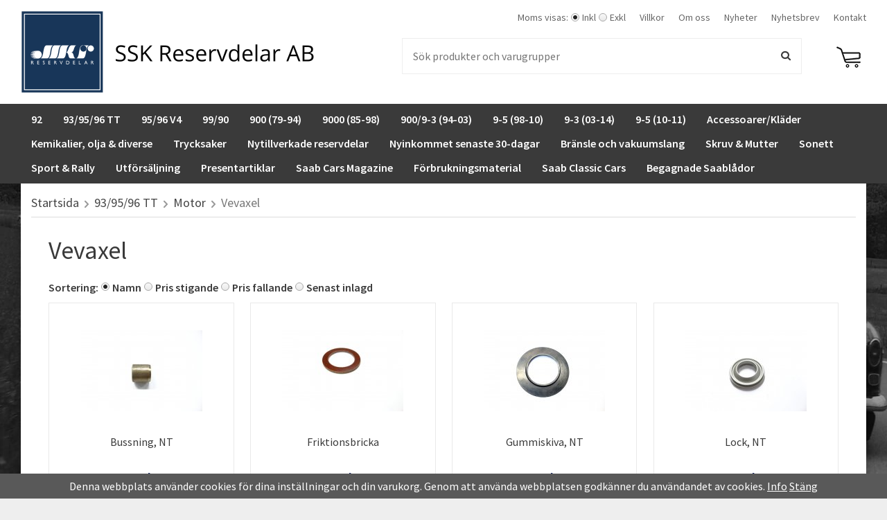

--- FILE ---
content_type: text/html; charset=UTF-8
request_url: https://saabklubben-reservdelar.se/93-95-96-tt/motor/vevaxel/
body_size: 29201
content:
<!doctype html><html lang="sv" class=""><head><meta charset="utf-8"><title>Vevaxel - Motor - 93/95/96 TT</title><meta name="description" content="Bussning, NT, Friktionsbricka, Gummiskiva, NT, Lock, NT, Låsplåt, NT, Remskiva, Schims, 0,3mm, Skruvsats, Svänghjul, Spärrtapp, Tätningsring, Tätningsring"><meta name="keywords" content=""><meta name="robots" content="index, follow"><meta name="viewport" content="width=device-width, initial-scale=1"><!-- WIKINGGRUPPEN 9.4.0 --><link rel="shortcut icon" href="/favicon.png"><style>body{margin:0}*,*:before,*:after{-moz-box-sizing:border-box;-webkit-box-sizing:border-box;box-sizing:border-box}.wgr-icon{visibility:hidden}html{font-family:sans-serif;font-size:16px;line-height:1.45;color:#3a3a3a;-webkit-font-smoothing:antialiased}body{background-color:#eee;background-image:url(/frontend/view_desktop/design/body_bg.jpg);background-size:cover;background-position:center -100px;background-attachment:fixed}body.view-checkout{background:#eee}h1,h2,h3,h4,h5,h6{margin-top:0;margin-bottom:10px;font-weight:400}h3,h4,h5,h6{font-weight:600}h1{font-size:36px;line-height:1.25}h2{font-size:30px}h3{font-size:24px}h4{font-size:20px}h5{font-size:18px}h6{font-size:14px}p{margin:0 0 10px}b,strong,th{font-weight:600}th,td{text-align:left}img{max-width:100%;height:auto;vertical-align:middle}a{color:#666;text-decoration:none}a:hover{text-decoration:underline}input,textarea{padding:8px 10px;border:1px solid #c2c2c2;border-radius:2px;color:#3a3a3a;line-height:1.25;background-clip:padding-box}input:focus,textarea:focus{border-color:#b2b2b2;outline:none}select{padding:2px 3px;font-size:11px}input[type="checkbox"],input[type="radio"]{width:auto;height:auto;margin:0;padding:0;border:none;line-height:normal;cursor:pointer}input[type="radio"],input[type="checkbox"]{display:none;display:inline-block\9}input[type="radio"] + label,input[type="checkbox"] + label{cursor:pointer}input[type="radio"] + label:before,input[type="checkbox"] + label:before{display:inline-block;display:none\9;width:12px;height:12px;margin-right:4px;margin-top:4px;border:1px solid #a9a9a9;border-radius:2px;background:#f9f9f9;background:linear-gradient(#f9f9f9,#e9e9e9);vertical-align:top;content:''}input[type="radio"] + label:before{border-radius:50%}input[type="radio"]:checked + label:before{background:#f9f9f9 url(//wgrremote.se/img/mixed/checkbox-radio-2.png) center no-repeat;background-size:6px}input[type="checkbox"]:checked + label:before{background:#f9f9f9 url(//wgrremote.se/img/mixed/checkbox-box-2.png) center no-repeat;background-size:8px}input[type="radio"]:disabled + label:before,input[type="checkbox"]:disabled + label:before{background:#bbb;cursor:default}hr{display:block;height:1px;margin:15px 0;padding:0;border:0;border-top:1px solid #cfcfcf}.grid{margin-left:-20px}.grid:before,.grid:after{content:"";display:table}.grid:after{clear:both}.grid-item{display:inline-block;padding-left:20px;margin-bottom:20px;vertical-align:top}.grid--middle .grid-item{vertical-align:middle}.grid-item-1-1{width:100%}.grid-item-1-2{width:50%}.grid-item-1-3{width:33.33%}.grid-item-2-3{width:66.66%}.grid-item-1-4{width:25%}.grid-item-1-6{width:16.66%}.l-holder{position:relative;max-width:1220px;margin:0 auto;background-color:#fff;box-shadow:0 5px 15px rgba(0,0,0,.25)}.l-constrained{position:relative;max-width:1220px;margin-left:auto;margin-right:auto}.l-header{position:relative;padding:15px;background:#fff}.l-header-logo{float:left;width:500px}.l-header-menu{float:right;width:calc(100% - 500px)}.l-header-search{overflow:hidden;padding:20px 50px 5px}.l-header-cart{float:right;padding:30px 0 15px}.l-menubar{position:relative;position:-webkit-sticky;position:sticky;top:0;left:0;z-index:10;min-height:37px;padding:5px 0;background-color:#3a3a3a}.is-menubar-sticky{position:fixed;top:0;left:0;right:0;width:100%;z-index:10;margin-left:auto;margin-right:auto}.l-content{padding:15px}.l-main{overflow:hidden;margin-bottom:15px}.l-inner{margin-left:25px;margin-right:25px}.view-home .l-inner{margin:0 15px}.l-sidebar,.l-sidebar-primary{width:180px}.l-sidebar-primary{margin-right:15px;float:left}.l-sidebar{margin-left:15px;float:right}.media{margin-bottom:15px}.media,.media-body{overflow:hidden}.media-img{margin-right:15px;float:left}.media-img img{display:block}.table{width:100%;border-collapse:collapse;border-spacing:0}.table td,.table th{padding:0}.default-table{width:100%}.default-table>thead>tr{border-bottom:1px solid #e2e2e2}.default-table>thead th{padding:8px}.default-table>tbody td{padding:8px}.label-wrapper{padding-left:20px}.label-wrapper>label{position:relative}.label-wrapper>label:before{position:absolute;margin-left:-20px}.nav,.nav-block,.nav-float{margin:0;padding-left:0;list-style-type:none}.nav>li,.nav>li>a{display:inline-block}.nav-float>li{float:left}.nav-block>li>a{display:block}.nav-tick li{margin-right:10px}.nav-tick{margin-bottom:10px}.block-list{margin:0;padding-left:0;list-style-type:none}.list-info dd{margin:0 0 15px}.neutral-btn{padding:0;border-style:none;background-color:transparent;outline:none;-webkit-appearance:none;-moz-appearance:none;appearance:none;-webkit-user-select:none;-moz-user-select:none;-ms-user-select:none;user-select:none}.breadcrumbs{padding-bottom:7px;margin-bottom:25px;border-bottom:1px solid #dcdcdc;font-size:18px}.breadcrumbs>li{color:#777}.breadcrumbs a{color:#444}.breadcrumbs .wgr-icon{margin-left:2px;margin-right:2px;color:#999}.sort-section{margin-bottom:15px}.sort-section>li{margin-right:4px}.highlight-bar,.startpage-bar{margin:20px 0 10px;color:#3a3a3a;font-weight:600}.startpage-bar{font-size:22px}.input-highlight{border:1px solid #dcdcdc;border-radius:4px;background-color:#fff;background-image:linear-gradient(to top,#fff 90%,#eee)}.input-highlight:focus{border-color:#dcdcdc}.site-logo{display:inline-block;max-width:100%}.site-banner{display:none}.vat-selector{margin-right:10px;color:#666;font-size:14px}.vat-selector label{margin-left:4px}.header-nav{float:right;margin-right:-10px}.header-nav>li>a{display:block;padding:0 10px;color:#666;font-size:14px;font-weight:400;white-space:nowrap}.header-nav>li>a:hover{text-decoration:none;opacity:.8}.site-nav{float:left}.site-nav>li>a{display:block;padding:0 15px;color:#fff;font-weight:600;line-height:35px;white-space:nowrap}.site-nav>li>a:hover{text-decoration:none;opacity:.8}.site-nav__home .wgr-icon{position:relative;top:-2px;font-size:16px;vertical-align:middle}.lang-changer select{vertical-align:middle}.lang-changer__flag{margin-right:5px}.site-search{border:1px solid #eee;border-radius:0;overflow:hidden;background:none}.site-search>.input-table__item{position:relative}.site-search__input,.site-search__btn{height:50px;padding-left:15px;vertical-align:top}.site-search__btn:focus{opacity:.6}.site-search__input{overflow:hidden;border-style:none;background-color:transparent;outline:none;text-overflow:ellipsis;white-space:nowrap;-webkit-appearance:none;-moz-appearance:none;appearance:none}.site-search__input::-ms-clear{display:none}.site-search__btn{padding-right:15px;font-size:15px}.module{margin-bottom:15px}.module__heading{margin:0;padding:7px 10px;border-radius:0;background-color:#172865;font-weight:600;color:#fff}.module__body{padding:10px;border:1px solid #dcdcdc;border-top-style:none;background:#fff}.listmenu{margin:0;padding-left:10px;list-style-type:none}.listmenu a{position:relative;display:block;color:#3a3a3a}.listmenu .selected{font-weight:600}.listmenu-0{padding-left:0}.listmenu-0:last-child{margin-bottom:-1px}.listmenu-0>li>a{padding-top:6px;padding-bottom:6px;padding-left:10px;padding-right:17px;border-bottom:solid 1px #dcdcdc;background-color:#fff;background-image:linear-gradient(to bottom,#fff,#f8f8f8)}.listmenu-1{padding-top:4px;padding-bottom:4px;padding-left:15px;border-bottom:solid 1px #dcdcdc;background:#fff}.listmenu-1>li>a{padding-top:4px;padding-bottom:4px}li .listmenu{display:none}.is-listmenu-opened>.listmenu{display:block}.menu-node{position:absolute;top:0;right:0;bottom:0;margin:auto;width:15px;height:12px;font-size:12px;color:#172865}.btn{position:relative;display:inline-block;padding:8px 15px 10px;border:none;border-radius:0;background-color:#666;font-weight:600;color:#fff;line-height:1;cursor:pointer;outline-style:none;-webkit-user-select:none;-moz-user-select:none;-ms-user-select:none;user-select:none;-webkit-tap-highlight-color:rgba(0,0,0,0)}.btn:hover,.btn:focus{text-decoration:none;opacity:.9}.btn:active{box-shadow:inset 0 3px 5px rgba(0,0,0,.125)}.btn--large{padding:10px 20px 12px;font-size:20px}.btn--primary{background-color:#172865}.price{font-weight:600;color:#172865}.price-discount{color:#c00}.price-original{font-size:10px;text-decoration:line-through}.price-klarna{font-size:11px}.grid-gallery,.list-gallery,.row-gallery{margin:0;padding-left:0;list-style-type:none}.grid-gallery{margin-left:-2%}.grid-gallery>li{display:inline-block;*display:inline;width:23%;margin-left:2%;margin-bottom:2%;padding:8px;border:1px solid #e9e9e9;background:#fff;text-align:center;vertical-align:top;cursor:pointer;zoom:1}.view-checkout .grid-gallery>li{width:18%}.l-autocomplete .grid-gallery>li,.view-search .grid-gallery>li{width:31.33%}.list-gallery>li{margin-bottom:15px}.list-gallery>li:last-child{margin-bottom:0}.row-gallery>li{margin-bottom:15px;border:1px solid #e9e9e9;cursor:pointer}.product-item{position:relative}.product-item__img{height:175px;margin-bottom:7px;line-height:175px;text-align:center}.product-item__img img{max-height:100%}.product-item__heading{height:40px;overflow:hidden;margin-bottom:7px;font-size:16px;font-weight:400;line-height:1.3}.product-item .price{font-size:20px;font-weight:600}.product-item__buttons{margin-top:7px}.product-item-row{overflow:hidden;padding:15px}.product-item-row__img{float:left;width:80px;margin-right:15px;text-align:center}.product-item-row__img img{max-height:80px}.product-item-row__footer{float:right;text-align:right;margin-left:15px}.product-item-row__body{overflow:hidden}.product-item-row__price{margin-bottom:10px}.dropdown{display:none}.topcart{position:relative;z-index:2}.topcart__body{position:relative;display:inline-block;vertical-align:top;cursor:pointer}.topcart__count{position:absolute;top:-3px;right:-6px;display:block;width:21px;height:21px;border-radius:50%;background:#172865;color:#fff;font-size:14px;line-height:19px;text-align:center}.topcart__subtotal{font-weight:600}.topcart__cart-icon{margin-right:8px;max-width:35px}.topcart__alt-cart-icon{display:none}.topcart__arrow,.topcart__alt-arrow{display:none}.topcart__btn{margin-left:20px}.popcart{display:none}.category-item{text-align:center}.category-item__img{height:175px;margin-bottom:10px;line-height:175px}.category-item__heading{overflow:hidden;white-space:nowrap}.category-item__heading a{text-decoration:none}.category-lead{margin-bottom:10px}.rss-logo .wgr-icon{font-size:14px;vertical-align:middle}.rss-logo a{color:#333}.rss-logo a:hover{color:#db6b27;text-decoration:none}.spinner-container{position:relative;z-index:9;color:#3a3a3a}.spinner-container--small{height:25px}.spinner-container--large{height:100px}.spinner-container--pno{position:absolute;top:50%;right:14px}.spinner-container--kco{height:300px;color:#0070ba}.video-wrapper{position:relative;padding-bottom:56.25%;padding-top:25px;height:0;margin-bottom:20px}.video-wrapper iframe{position:absolute;top:0;left:0;width:100%;height:100%}.input-form input,.input-form textarea{width:100%}.input-form__row{margin-bottom:8px}.input-form label{display:inline-block;margin-bottom:2px}.max-width-form{max-width:300px}.max-width-form-x2{max-width:400px}.input-group{position:relative;overflow:hidden;vertical-align:middle}.input-group .input-group__item{position:relative;float:left;width:50%}.input-group .input-group__item:first-child{width:48%;margin-right:2%}.input-group-1-4 .input-group__item{width:70%}.input-group-1-4>.input-group__item:first-child{width:28%}.input-table{display:table}.input-table__item{display:table-cell;white-space:nowrap}.input-table--middle .input-table__item{vertical-align:middle}.flexslider{height:0;overflow:hidden}.flex__item{position:relative;display:none;-webkit-backface-visibility:hidden}.flex__item:first-child{display:block}.flexslider .is-flex-lazyload{visibility:hidden}.is-flex-loading .flex-arrow{visibility:hidden}.is-flex-touch .flex-arrows{display:none}.is-flex-loading .flex-nav{visibility:hidden;opacity:0}.flex-nav{margin-top:15px;margin-bottom:10px;opacity:1;visibility:visible}.flex-nav--paging{text-align:center}.flex-nav--paging li{display:inline-block;margin:0 4px}.flex-nav--paging a{display:block;width:9px;height:9px;background:#666;background:rgba(0,0,0,.2);border-radius:100%;cursor:pointer;text-indent:-9999px;-webkit-tap-highlight-color:rgba(0,0,0,0)}.flex-nav--paging .flex-active a{background:#000;background:rgba(0,0,0,.5);cursor:default}.flex-nav--thumbs{overflow:hidden}.flex-nav--thumbs li{width:9%;float:left}.flex-nav--thumbs img{opacity:.7;cursor:pointer}.flex-nav--thumbs img:hover,.flex-nav--thumbs .flex-active img{opacity:1}.flex-nav--thumbs .flex-active{cursor:default}.flex-caption{position:absolute;top:0;right:0;bottom:0;width:60%;z-index:8;padding:5%;overflow:hidden;color:#3a3a3a;text-align:right}.flex-caption::before{content:'';display:inline-block;height:100%;width:0;vertical-align:middle}.flex-caption__inner{display:inline-block;vertical-align:middle}.flex-caption h2{margin-bottom:3px;font-size:40px}.flex-caption p{padding:0 0 5px}.flex-price{position:absolute;top:8%;left:3%;display:block;width:130px;height:130px;border-radius:50%;background:#222;color:#fff;font-size:36px;font-weight:600;text-align:center}.flex-price::before{content:'';display:inline-block;height:100%;width:0;vertical-align:middle}.flex-price__inner{display:inline-block;vertical-align:middle}.is-hidden{display:none!important}.is-lazyload,.is-lazyloading{visibility:hidden;opacity:0}.is-lazyloaded{visibility:visible;opacity:1;transition:opacity .3s}.clearfix:before,.clearfix:after{content:"";display:table}.clearfix:after{clear:both}.clearfix{*zoom:1}.clear{clear:both}.flush{margin:0!important}.wipe{padding:0!important}.right{float:right!important}.left{float:left!important}.float-none{float:none!important}.text-left{text-align:left!important}.text-center{text-align:center!important}.text-right{text-align:right!important}.align-top{vertical-align:top!important}.align-middle{vertical-align:middle!important}.align-bottom{vertical-align:bottom!important}.go:after{content:"\00A0" "\00BB"!important}.stretched{width:100%!important}.center-block{display:block;margin-left:auto;margin-right:auto}.muted{color:#999}.brand{color:#172865}.l-mobile-header,.l-mobile-nav,.sort-select,.checkout-cart-row-small,.l-autocomplete-mobile-form,.is-mobile-cart-modal{display:none}@media all and (max-width:768px){.grid-item-1-4{width:50%}.grid-item-1-6{width:31.33%}}@media all and (max-width:480px){.grid{margin-left:0}.grid-item{padding-left:0}.grid-item-1-2,.grid-item-1-3,.grid-item-2-3,.grid-item-1-4{width:100%}.grid-item-1-6{width:50%}}@media all and (max-width:1250px){.l-holder,.l-constrained,.l-autocomplete{margin-left:15px;margin-right:15px;width:auto}}@media all and (max-width:960px){.l-header-search{padding-right:0;margin-right:0}.l-sidebar{display:none}}@media all and (max-width:768px){body:not(.view-checkout){background:#fff}.l-inner,.view-home .l-inner,.view-checkout .l-inner{margin-left:0;margin-right:0}.l-menubar-wrapper,.l-menubar{display:none}.l-menubar,.l-footer{margin-left:0;margin-right:0}.l-sidebar-primary{display:none}.l-holder{margin:0;margin-top:65px;background:#fff;box-shadow:none;border-radius:0}.l-mobile-header,.l-autocomplete-mobile-form{height:65px}.l-mobile-header{position:fixed;overflow:hidden;top:0;left:0;z-index:1000;display:block;width:100%;background:#fff;border-bottom:1px solid #e9e9e9}.view-checkout .l-mobile-header,.l-mobile-header.zoomed{position:absolute}.l-header,.l-mobile-nav{display:none}}@media screen and (orientation:landscape){.l-mobile-header{position:absolute}}@media all and (max-width:480px){.l-holder{margin-top:50px}.l-mobile-header,.l-autocomplete-mobile-form{height:50px}.l-mobile-nav{top:50px}}@media all and (max-width:768px){.btn:hover,.btn:focus{opacity:1}.mini-site-logo,.mini-site-logo img{position:absolute;top:0;bottom:0}.mini-site-logo{left:95px;right:95px;margin:auto}.mini-site-logo a{-webkit-tap-highlight-color:rgba(0,0,0,0)}.mini-site-logo img{left:0;right:0;max-width:280px;max-height:100%;margin:auto;padding-top:5px;padding-bottom:5px}.mini-site-logo img:hover,.mini-site-logo img:active{opacity:.8}.is-mobile-cart-modal{position:fixed;top:auto;bottom:0;left:0;right:0;z-index:100;display:none;padding:20px;background-color:#FFF;box-shadow:0 0 10px rgba(0,0,0,.2);-webkit-transform:translate3d(0,100%,0);transform:translate3d(0,100%,0);transition-property:visibility,-webkit-transform;transition-property:visibility,transform;transition-duration:0.2s;transition-delay:0.1s}.is-mobile-cart-modal.is-active{will-change:transform;display:block}.is-mobile-cart-modal.is-opend{-webkit-transform:translate3d(0,0,0);transform:translate3d(0,0,0)}.is-mobile-cart-modal .btn{display:block;padding:10px;margin-top:10px;margin-bottom:10px;float:left;width:47%;text-align:center}.is-mobile-cart-modal .icon-check{margin-right:4px;width:20px;height:20px;display:inline-block;background:#172865;border-radius:50%;line-height:20px;color:#fff;font-size:12px;text-align:center;vertical-align:middle}.is-mobile-cart-modal .btn:last-child{float:right}.product-item,.category-item{-webkit-tap-highlight-color:rgba(0,0,0,0)}.product-item__img img,.category-item__img img{transition:opacity 0.2s}.product-item__img img:hover,.product-item__img img:active,.category-item__img img:hover,.category-item__img img:active{opacity:.8}}@media all and (max-width:480px){.mini-site-logo img{max-width:175px}}@media all and (max-width:1250px){.flex-caption h2{font-size:3.2vw}.flex-price{width:10vw;height:10vw;font-size:2.8vw}}@media all and (max-width:600px){.flex-caption h2{font-weight:600}.flex-caption p{display:none}.flex-caption .btn{font-size:13px}}@media all and (max-width:480px){.flex-caption h2{font-size:5vw}.flex-caption .btn{display:none}}@media all and (max-width:1100px){.view-home .grid-gallery>li{width:31.33%}}@media all and (max-width:960px){.grid-gallery>li,.view-checkout .grid-gallery>li{width:31.33%}}@media all and (max-width:480px){.grid-gallery>li,.view-home .grid-gallery>li,.view-checkout .grid-gallery>li,.view-search .grid-gallery>li,.l-autocomplete .grid-gallery>li{width:48%}}@media all and (max-width:960px){.hide-for-xlarge{display:none!important}}@media all and (max-width:768px){.hide-for-large{display:none!important}}@media all and (max-width:480px){.hide-for-medium{display:none!important}}@media all and (max-width:320px){.hide-for-small{display:none!important}}@media all and (min-width:769px){.hide-on-desktop{display:none}}@media all and (max-width:768px){.hide-on-touch{display:none}}</style><link rel="preload" href="/frontend/view_desktop/css/compiled/compiled.css?v=1108" as="style" onload="this.rel='stylesheet'"><noscript><link rel="stylesheet" href="/frontend/view_desktop/css/compiled/compiled.css?v=1108"></noscript><script>/*! loadCSS: load a CSS file asynchronously. [c]2016 @scottjehl, Filament Group, Inc. Licensed MIT */
!function(a){"use strict";var b=function(b,c,d){function j(a){return e.body?a():void setTimeout(function(){j(a)})}function l(){f.addEventListener&&f.removeEventListener("load",l),f.media=d||"all"}var g,e=a.document,f=e.createElement("link");if(c)g=c;else{var h=(e.body||e.getElementsByTagName("head")[0]).childNodes;g=h[h.length-1]}var i=e.styleSheets;f.rel="stylesheet",f.href=b,f.media="only x",j(function(){g.parentNode.insertBefore(f,c?g:g.nextSibling)});var k=function(a){for(var b=f.href,c=i.length;c--;)if(i[c].href===b)return a();setTimeout(function(){k(a)})};return f.addEventListener&&f.addEventListener("load",l),f.onloadcssdefined=k,k(l),f};"undefined"!=typeof exports?exports.loadCSS=b:a.loadCSS=b}("undefined"!=typeof global?global:this);
function onloadCSS(a,b){function d(){!c&&b&&(c=!0,b.call(a))}var c;a.addEventListener&&a.addEventListener("load",d),a.attachEvent&&a.attachEvent("onload",d),"isApplicationInstalled"in navigator&&"onloadcssdefined"in a&&a.onloadcssdefined(d)}!function(a){if(a.loadCSS){var b=loadCSS.relpreload={};if(b.support=function(){try{return a.document.createElement("link").relList.supports("preload")}catch(a){return!1}},b.poly=function(){for(var b=a.document.getElementsByTagName("link"),c=0;c<b.length;c++){var d=b[c];"preload"===d.rel&&"style"===d.getAttribute("as")&&(a.loadCSS(d.href,d),d.rel=null)}},!b.support()){b.poly();var c=a.setInterval(b.poly,300);a.addEventListener&&a.addEventListener("load",function(){a.clearInterval(c)}),a.attachEvent&&a.attachEvent("onload",function(){a.clearInterval(c)})}}}(this);</script><link rel="canonical" href="https://saabklubben-reservdelar.se/93-95-96-tt/motor/vevaxel/"><script>(function(i,s,o,g,r,a,m){i['GoogleAnalyticsObject']=r;i[r]=i[r]||function(){
(i[r].q=i[r].q||[]).push(arguments)},i[r].l=1*new Date();a=s.createElement(o),
m=s.getElementsByTagName(o)[0];a.async=1;a.src=g;m.parentNode.insertBefore(a,m)
})(window,document,'script','//www.google-analytics.com/analytics.js','ga');
ga('set', 'anonymizeIp', true);
ga('create', 'UA-120039107-1', 'auto'); ga('require', 'ec'); ga('set', '&cu', 'SEK');ga('ec:addImpression', {"name":"Bussning, NT","id":"707724","price":100,"list":"Vevaxel","category":"93-95-96-tt\/motor\/vevaxel","position":1}); ga('ec:addImpression', {"name":"Friktionsbricka","id":"717910","price":100,"list":"Vevaxel","category":"93-95-96-tt\/motor\/vevaxel","position":2}); ga('ec:addImpression', {"name":"Gummiskiva, NT","id":"708744","price":228,"list":"Vevaxel","category":"93-95-96-tt\/motor\/vevaxel","position":3}); ga('ec:addImpression', {"name":"Lock, NT","id":"716509","price":256,"list":"Vevaxel","category":"93-95-96-tt\/motor\/vevaxel","position":4}); ga('ec:addImpression', {"name":"Lasplat, NT","id":"709228","price":67.2,"list":"Vevaxel","category":"93-95-96-tt\/motor\/vevaxel","position":5}); ga('ec:addImpression', {"name":"Remskiva","id":"717861","price":740,"list":"Vevaxel","category":"93-95-96-tt\/motor\/vevaxel","position":6}); ga('ec:addImpression', {"name":"Schims, 0,3mm","id":"709423","price":21,"list":"Vevaxel","category":"93-95-96-tt\/motor\/vevaxel","position":7}); ga('ec:addImpression', {"name":"Skruvsats, Svanghjul","id":"709227-SA","price":200,"list":"Vevaxel","category":"93-95-96-tt\/motor\/vevaxel","position":8}); ga('send', 'pageview'); </script></head><body class="view-category" itemscope itemtype="http://schema.org/WebPage"><div class="l-mobile-header"><button class="neutral-btn mini-menu" id="js-mobile-menu"><i class="wgr-icon icon-navicon"></i></button><button class="neutral-btn mini-search js-touch-area" id="js-mobile-search"><i class="wgr-icon icon-search"></i></button><div class="mini-site-logo"><a href="/"><img src="/frontend/view_desktop/design/logos/logo_sv.png" class="mini-site-logo" alt="SSK Reservdelar AB"></a></div><button class="neutral-btn mini-cart js-touch-area" id="js-mobile-cart" onclick="goToURL('/checkout')"><span class="mini-cart-inner" id="js-mobile-cart-inner"><i class="wgr-icon icon-cart"></i></span></button></div><div class="page"><div class="l-header"><div class="l-constrained clearfix"><div class="l-header-logo"><a class="site-logo" href="/"><img src="/frontend/view_desktop/design/logos/logo_sv.png" alt="SSK Reservdelar AB"></a></div><div class="l-header-menu"><ul class="nav-float header-nav"><li><form class="vat-selector" action="#" method="get" onsubmit="return false"><span class="vat-selector-title">Moms visas:</span><input type="radio" name="vatsetting" value="inkl" id="vatsetting_inkl"
class="js-set-vatsetting"
checked><label for="vatsetting_inkl">Inkl</label><input type="radio" name="vatsetting" value="exkl" id="vatsetting_exkl"
class="js-set-vatsetting" ><label for="vatsetting_exkl">Exkl</label></form></li> <!-- End .vat-selector --><li><a href="/info/villkor/">Villkor</a></li><li><a href="/info/om-oss/">Om oss</a></li><li class="hide-for-xlarge"><a href="/news/">Nyheter</a></li><li class="hide-for-xlarge"><a href="/newsletter/">Nyhetsbrev</a></li><li><a href="/contact/">Kontakt</a></li></ul><!--End .site-nav --></div><div class="l-header-cart"><div class="topcart" id="js-topcart"><i class="wgr-icon icon-cart topcart__alt-cart-icon"></i><img src="/frontend/view_desktop/design/topcart_cartsymbol.png" class="topcart__cart-icon" alt="Cart"><div class="topcart__body" id="js-topcart-body"></div></div><div class="popcart" id="js-popcart"></div></div><div class="l-header-search"><!-- Search Box --><form method="get" action="/search/" class="site-search input-highlight input-table input-table--middle" itemprop="potentialAction" itemscope itemtype="http://schema.org/SearchAction"><meta itemprop="target" content="https://saabklubben-reservdelar.se/search/?q={q}"/><input type="hidden" name="lang" value="sv"><div class="input-table__item stretched"><input type="search" autocomplete="off" value="" name="q" class="js-autocomplete-input stretched site-search__input" placeholder="Sök produkter och varugrupper" required itemprop="query-input"><div class="is-autocomplete-preloader preloader preloader--small preloader--middle"><div class="preloader__icn"><div class="preloader__cut"><div class="preloader__donut"></div></div></div></div></div><div class="input-table__item">
<button type="submit" class="neutral-btn site-search__btn"><i class="wgr-icon icon-search"></i></button></div></form></div></div></div><!-- End .l-header --><div class="l-menubar clearfix"><div class="l-constrained"><ul class="nav site-nav dropdown-menu"><li class="has-dropdown"><a href="/92/">92<i class="wgr-icon site-nav__arrow icon-arrow-down5"></i></a><ul class="dropdown"><li class="has-dropdown"><a href="/92/motor/">Motor<i class="wgr-icon dropdown-arrow icon-arrow-right5"></i></a><ul class="dropdown sub-menu"><li ><a href="/92/motor/avgassystem/">Avgassystem</a></li><li ><a href="/92/motor/branslesystem/">Bränslesystem</a></li><li ><a href="/92/motor/insugningsror/">Insugningsrör</a></li><li ><a href="/92/motor/kolvar/">Kolvar</a></li><li ><a href="/92/motor/kylsystem/">Kylsystem</a></li><li ><a href="/92/motor/motorblock/">Motorblock</a></li><li ><a href="/92/motor/motorkropp/">Motorkropp</a></li><li ><a href="/92/motor/packningar/">Packningar</a></li><li ><a href="/92/motor/vevaxel/">Vevaxel</a></li><li ><a href="/92/motor/forgasare/">Förgasare</a></li></ul></li><li class="has-dropdown"><a href="/92/elsystem/">Elsystem<i class="wgr-icon dropdown-arrow icon-arrow-right5"></i></a><ul class="dropdown sub-menu"><li ><a href="/92/elsystem/ovrig-el/">Övrig El</a></li><li ><a href="/92/elsystem/instrument/">Instrument</a></li><li ><a href="/92/elsystem/generator/">Generator</a></li><li ><a href="/92/elsystem/tandingssytem/">Tändingssytem</a></li><li ><a href="/92/elsystem/belysning/">Belysning</a></li><li ><a href="/92/elsystem/kontakter-stromstallare/">Kontakter & Strömställare</a></li><li ><a href="/92/elsystem/startmotor/">Startmotor</a></li></ul></li><li class="has-dropdown"><a href="/92/kraftoverforing/">Kraftöverföring<i class="wgr-icon dropdown-arrow icon-arrow-right5"></i></a><ul class="dropdown sub-menu"><li ><a href="/92/kraftoverforing/differential-och-inre-drivknut/">Differential och inre drivknut</a></li><li ><a href="/92/kraftoverforing/koppling/">Koppling</a></li><li ><a href="/92/kraftoverforing/vaxellada/">Växellåda</a></li><li ><a href="/92/kraftoverforing/synkroniseringsringar/">Synkroniseringsringar</a></li><li ><a href="/92/kraftoverforing/koppling-och-vaxelladshus/">Koppling och växellådshus</a></li><li ><a href="/92/kraftoverforing/frihjul/">Frihjul</a></li><li ><a href="/92/kraftoverforing/packningar/">Packningar</a></li></ul></li><li class="has-dropdown"><a href="/92/bromssystem/">Bromssystem<i class="wgr-icon dropdown-arrow icon-arrow-right5"></i></a><ul class="dropdown sub-menu"><li ><a href="/92/bromssystem/trumbroms-framre/">Trumbroms främre</a></li><li ><a href="/92/bromssystem/trumbroms-bakre/">Trumbroms bakre</a></li><li ><a href="/92/bromssystem/huvudcylinder/">Huvudcylinder</a></li><li ><a href="/92/bromssystem/bromsledningar/">Bromsledningar</a></li><li ><a href="/92/bromssystem/handbromssystem/">Handbromssystem</a></li></ul></li><li class="has-dropdown"><a href="/92/framvagn-och-styrinrattning/">Framvagn och styrinrättning<i class="wgr-icon dropdown-arrow icon-arrow-right5"></i></a><ul class="dropdown sub-menu"><li ><a href="/92/framvagn-och-styrinrattning/styrspindelhus/">Styrspindelhus</a></li><li ><a href="/92/framvagn-och-styrinrattning/hjullager/">Hjullager</a></li><li ><a href="/92/framvagn-och-styrinrattning/styrvaxel/">Styrväxel</a></li></ul></li><li class="has-dropdown"><a href="/92/fjadring-och-hjul/">Fjädring och hjul<i class="wgr-icon dropdown-arrow icon-arrow-right5"></i></a><ul class="dropdown sub-menu"><li ><a href="/92/fjadring-och-hjul/framre-fjadring/">Främre fjädring</a></li><li ><a href="/92/fjadring-och-hjul/bakre-fjadring/">Bakre fjädring</a></li><li ><a href="/92/fjadring-och-hjul/falgar/">Fälgar</a></li></ul></li><li class="has-dropdown"><a href="/92/kaross/">Kaross<i class="wgr-icon dropdown-arrow icon-arrow-right5"></i></a><ul class="dropdown sub-menu"><li ><a href="/92/kaross/bakskarmar/">Bakskärmar</a></li><li ><a href="/92/kaross/motorhuv/">Motorhuv</a></li><li ><a href="/92/kaross/glas-och-tatningslister/">Glas och tätningslister</a></li><li ><a href="/92/kaross/stankskydd/">Stänkskydd</a></li><li ><a href="/92/kaross/stotfangare/">Stötfångare</a></li></ul></li><li class="has-dropdown"><a href="/92/interior/">Interiör<i class="wgr-icon dropdown-arrow icon-arrow-right5"></i></a><ul class="dropdown sub-menu"><li ><a href="/92/interior/dorr-och-sidokladslar/">Dörr och sidoklädslar</a></li><li ><a href="/92/interior/mattor-och-torpedkladslar/">Mattor och torpedklädslar</a></li></ul></li><li class="has-dropdown"><a href="/92/tillbehor/">Tillbehör<i class="wgr-icon dropdown-arrow icon-arrow-right5"></i></a><ul class="dropdown sub-menu"><li ><a href="/92/tillbehor/forsta-hjalpenkudde/">Första hjälpenkudde</a></li></ul></li><li ><a href="/92/specialverktyg/">Specialverktyg</a></li></ul></li><li class="has-dropdown"><a href="/93-95-96-tt/">93/95/96 TT<i class="wgr-icon site-nav__arrow icon-arrow-down5"></i></a><ul class="dropdown"><li class="has-dropdown"><a href="/93-95-96-tt/motor/">Motor<i class="wgr-icon dropdown-arrow icon-arrow-right5"></i></a><ul class="dropdown sub-menu"><li ><a href="/93-95-96-tt/motor/avgassystem/">Avgassystem</a></li><li ><a href="/93-95-96-tt/motor/branslesystem/">Bränslesystem</a></li><li ><a href="/93-95-96-tt/motor/filter/">Filter</a></li><li ><a href="/93-95-96-tt/motor/forgasare/">Förgasare</a></li><li ><a href="/93-95-96-tt/motor/gasreglage/">Gasreglage</a></li><li ><a href="/93-95-96-tt/motor/insugningsror/">Insugningsrör</a></li><li ><a href="/93-95-96-tt/motor/kolvar/">Kolvar</a></li><li ><a href="/93-95-96-tt/motor/kylsystem/">Kylsystem</a></li><li ><a href="/93-95-96-tt/motor/luftrenare/">Luftrenare</a></li><li ><a href="/93-95-96-tt/motor/motorupphangning/">Motorupphängning</a></li><li ><a href="/93-95-96-tt/motor/motorkropp/">Motorkropp</a></li><li ><a href="/93-95-96-tt/motor/oljepump/">Oljepump</a></li><li ><a href="/93-95-96-tt/motor/packningar/">Packningar</a></li><li ><a href="/93-95-96-tt/motor/svanghjul/">Svänghjul</a></li><li ><a href="/93-95-96-tt/motor/vevaxel/">Vevaxel</a></li><li ><a href="/93-95-96-tt/motor/begagnade-delar/">Begagnade delar</a></li></ul></li><li class="has-dropdown"><a href="/93-95-96-tt/elsystem/">Elsystem<i class="wgr-icon dropdown-arrow icon-arrow-right5"></i></a><ul class="dropdown sub-menu"><li ><a href="/93-95-96-tt/elsystem/batteri/">Batteri</a></li><li ><a href="/93-95-96-tt/elsystem/belysning/">Belysning</a></li><li ><a href="/93-95-96-tt/elsystem/driv-flaktremmar/">Driv & Fläktremmar</a></li><li ><a href="/93-95-96-tt/elsystem/givare/">Givare</a></li><li ><a href="/93-95-96-tt/elsystem/generator/">Generator</a></li><li ><a href="/93-95-96-tt/elsystem/indikeringslampor/">Indikeringslampor</a></li><li ><a href="/93-95-96-tt/elsystem/instrument/">Instrument</a></li><li ><a href="/93-95-96-tt/elsystem/kontakter-stromstallare/">Kontakter & Strömställare</a></li><li ><a href="/93-95-96-tt/elsystem/spolsystem/">Spolsystem</a></li><li ><a href="/93-95-96-tt/elsystem/startmotor/">Startmotor</a></li><li ><a href="/93-95-96-tt/elsystem/signalhorn/">Signalhorn</a></li><li ><a href="/93-95-96-tt/elsystem/sakringsdosa/">Säkringsdosa</a></li><li ><a href="/93-95-96-tt/elsystem/tandningssystem/">Tändningssystem</a></li><li ><a href="/93-95-96-tt/elsystem/vindrutetorkare/">Vindrutetorkare</a></li><li ><a href="/93-95-96-tt/elsystem/ovrig-el/">Övrig El</a></li><li ><a href="/93-95-96-tt/elsystem/begagnade-delar/">Begagnade delar</a></li></ul></li><li class="has-dropdown"><a href="/93-95-96-tt/kraftoverforing/">Kraftöverföring<i class="wgr-icon dropdown-arrow icon-arrow-right5"></i></a><ul class="dropdown sub-menu"><li ><a href="/93-95-96-tt/kraftoverforing/axlar-och-kugghjul/">Axlar och kugghjul</a></li><li ><a href="/93-95-96-tt/kraftoverforing/differential-och-inre-drivknut/">Differential och inre drivknut</a></li><li ><a href="/93-95-96-tt/kraftoverforing/drivaxlar-och-yttre-drivknut/">Drivaxlar och yttre drivknut</a></li><li ><a href="/93-95-96-tt/kraftoverforing/frihjul/">Frihjul</a></li><li ><a href="/93-95-96-tt/kraftoverforing/hydraulik/">Hydraulik</a></li><li ><a href="/93-95-96-tt/kraftoverforing/koppling/">Koppling</a></li><li ><a href="/93-95-96-tt/kraftoverforing/koppling-och-vaxelladshus/">Koppling och växellådshus</a></li><li ><a href="/93-95-96-tt/kraftoverforing/packningar/">Packningar</a></li><li ><a href="/93-95-96-tt/kraftoverforing/pedal/">Pedal</a></li><li ><a href="/93-95-96-tt/kraftoverforing/synkroniseringsringar/">Synkroniseringsringar</a></li><li ><a href="/93-95-96-tt/kraftoverforing/begagnade-delar/">Begagnade delar</a></li></ul></li><li class="has-dropdown"><a href="/93-95-96-tt/bromssystem/">Bromssystem<i class="wgr-icon dropdown-arrow icon-arrow-right5"></i></a><ul class="dropdown sub-menu"><li ><a href="/93-95-96-tt/bromssystem/bromsledningar/">Bromsledningar</a></li><li ><a href="/93-95-96-tt/bromssystem/bromspedal/">Bromspedal</a></li><li ><a href="/93-95-96-tt/bromssystem/trumbroms-framre/">Trumbroms främre</a></li><li ><a href="/93-95-96-tt/bromssystem/trumbroms-bakre/">Trumbroms bakre</a></li><li ><a href="/93-95-96-tt/bromssystem/skivbroms-framre/">Skivbroms främre</a></li><li ><a href="/93-95-96-tt/bromssystem/handbromssystem/">Handbromssystem</a></li><li ><a href="/93-95-96-tt/bromssystem/huvudcylinder/">Huvudcylinder</a></li></ul></li><li class="has-dropdown"><a href="/93-95-96-tt/framvagn-och-styrinrattning/">Framvagn och styrinrättning<i class="wgr-icon dropdown-arrow icon-arrow-right5"></i></a><ul class="dropdown sub-menu"><li ><a href="/93-95-96-tt/framvagn-och-styrinrattning/rattar/">Rattar</a></li><li ><a href="/93-95-96-tt/framvagn-och-styrinrattning/styrspindelhus/">Styrspindelhus</a></li><li ><a href="/93-95-96-tt/framvagn-och-styrinrattning/styrvaxel/">Styrväxel</a></li><li ><a href="/93-95-96-tt/framvagn-och-styrinrattning/vaxelstang/">Växelstång</a></li></ul></li><li class="has-dropdown"><a href="/93-95-96-tt/fjadring-och-hjul/">Fjädring och hjul<i class="wgr-icon dropdown-arrow icon-arrow-right5"></i></a><ul class="dropdown sub-menu"><li ><a href="/93-95-96-tt/fjadring-och-hjul/bakaxel/">Bakaxel</a></li><li ><a href="/93-95-96-tt/fjadring-och-hjul/bakre-fjadring/">Bakre fjädring</a></li><li ><a href="/93-95-96-tt/fjadring-och-hjul/framre-fjadring/">Främre Fjädring</a></li><li ><a href="/93-95-96-tt/fjadring-och-hjul/falgar/">Fälgar</a></li><li ><a href="/93-95-96-tt/fjadring-och-hjul/begagnade-delar/">Begagnade delar</a></li></ul></li><li class="has-dropdown"><a href="/93-95-96-tt/kaross/">Kaross<i class="wgr-icon dropdown-arrow icon-arrow-right5"></i></a><ul class="dropdown sub-menu"><li ><a href="/93-95-96-tt/kaross/backspeglar/">Backspeglar</a></li><li ><a href="/93-95-96-tt/kaross/bakskarm/">Bakskärm</a></li><li ><a href="/93-95-96-tt/kaross/bagagerumsgolv/">Bagagerumsgolv</a></li><li ><a href="/93-95-96-tt/kaross/bagagerumslucka/">Bagagerumslucka</a></li><li ><a href="/93-95-96-tt/kaross/dekorlister/">Dekorlister</a></li><li ><a href="/93-95-96-tt/kaross/dorrar/">Dörrar</a></li><li ><a href="/93-95-96-tt/kaross/ekonomiplat/">Ekonomiplåt</a></li><li ><a href="/93-95-96-tt/kaross/emblem/">Emblem</a></li><li ><a href="/93-95-96-tt/kaross/framskarm/">Framskärm</a></li><li ><a href="/93-95-96-tt/kaross/frontplat/">Frontplåt</a></li><li ><a href="/93-95-96-tt/kaross/glas-och-tatningslister/">Glas och tätningslister</a></li><li ><a href="/93-95-96-tt/kaross/gummipluggar-och-genomforingar/">Gummipluggar och genomföringar</a></li><li ><a href="/93-95-96-tt/kaross/hjulhus-fram/">Hjulhus fram</a></li><li ><a href="/93-95-96-tt/kaross/luftskarmar/">Luftskärmar</a></li><li ><a href="/93-95-96-tt/kaross/motorhuv/">Motorhuv</a></li><li ><a href="/93-95-96-tt/kaross/stankskydd/">Stänkskydd</a></li><li ><a href="/93-95-96-tt/kaross/stotfangare/">Stötfångare</a></li><li ><a href="/93-95-96-tt/kaross/underrede/">Underrede</a></li><li ><a href="/93-95-96-tt/kaross/yttre-handtag-och-las/">Yttre handtag och lås</a></li></ul></li><li class="has-dropdown"><a href="/93-95-96-tt/interior/">Interiör<i class="wgr-icon dropdown-arrow icon-arrow-right5"></i></a><ul class="dropdown sub-menu"><li ><a href="/93-95-96-tt/interior/dorr-och-sidokladslar/">Dörr och sidoklädslar</a></li><li ><a href="/93-95-96-tt/interior/mattor-och-torpedkladslar/">Mattor och torpedklädslar</a></li><li ><a href="/93-95-96-tt/interior/hatthyllor/">Hatthyllor</a></li><li ><a href="/93-95-96-tt/interior/instrumentpanel/">Instrumentpanel</a></li><li ><a href="/93-95-96-tt/interior/interior-och-komfort/">Interiör och komfort</a></li><li ><a href="/93-95-96-tt/interior/stolar-och-saten/">Stolar och säten</a></li><li ><a href="/93-95-96-tt/interior/tyger-och-vavplast/">Tyger och vävplast</a></li><li ><a href="/93-95-96-tt/interior/stolpkladsel/">Stolpklädsel</a></li><li ><a href="/93-95-96-tt/interior/sakerhetsbalte/">Säkerhetsbälte</a></li></ul></li><li class="has-dropdown"><a href="/93-95-96-tt/varme-och-ventilation/">Värme och ventilation<i class="wgr-icon dropdown-arrow icon-arrow-right5"></i></a><ul class="dropdown sub-menu"><li ><a href="/93-95-96-tt/varme-och-ventilation/kupeflakt/">Kupéfläkt</a></li><li ><a href="/93-95-96-tt/varme-och-ventilation/luftmunstycken/">Luftmunstycken</a></li><li ><a href="/93-95-96-tt/varme-och-ventilation/varmekran/">Värmekran</a></li></ul></li><li class="has-dropdown"><a href="/93-95-96-tt/tillbehor/">Tillbehör<i class="wgr-icon dropdown-arrow icon-arrow-right5"></i></a><ul class="dropdown sub-menu"><li ><a href="/93-95-96-tt/tillbehor/ovrigt/">Övrigt</a></li></ul></li><li ><a href="/93-95-96-tt/etiketter-och-dekaler/">Etiketter och Dekaler</a></li><li ><a href="/93-95-96-tt/specialverktyg/">Specialverktyg</a></li><li ><a href="/93-95-96-tt/chassinummerskyltar-och-fargkodsskyltar/">Chassinummerskyltar och Färgkodsskyltar</a></li></ul></li><li class="has-dropdown"><a href="/95-96-v4/">95/96 V4<i class="wgr-icon site-nav__arrow icon-arrow-down5"></i></a><ul class="dropdown"><li class="has-dropdown"><a href="/95-96-v4/motor/">Motor<i class="wgr-icon dropdown-arrow icon-arrow-right5"></i></a><ul class="dropdown sub-menu"><li ><a href="/95-96-v4/motor/avgassystem/">Avgassystem</a></li><li ><a href="/95-96-v4/motor/balansaxel/">Balansaxel</a></li><li ><a href="/95-96-v4/motor/branslesystem/">Bränslesystem</a></li><li ><a href="/95-96-v4/motor/cylinderlock/">Cylinderlock</a></li><li ><a href="/95-96-v4/motor/filter/">Filter</a></li><li ><a href="/95-96-v4/motor/forgasare/">Förgasare</a></li><li ><a href="/95-96-v4/motor/gasreglage/">Gasreglage</a></li><li ><a href="/95-96-v4/motor/insugningsror/">Insugningsrör</a></li><li ><a href="/95-96-v4/motor/kylsystem/">Kylsystem</a></li><li ><a href="/95-96-v4/motor/kamaxel/">Kamaxel</a></li><li ><a href="/95-96-v4/motor/kolvar/">Kolvar</a></li><li ><a href="/95-96-v4/motor/kontakter-och-givare/">Kontakter och givare</a></li><li ><a href="/95-96-v4/motor/luftrenare/">Luftrenare</a></li><li ><a href="/95-96-v4/motor/motorkropp/">Motorkropp</a></li><li ><a href="/95-96-v4/motor/motorupphangning/">Motorupphängning</a></li><li ><a href="/95-96-v4/motor/oljetrag/">Oljetråg</a></li><li ><a href="/95-96-v4/motor/oljepump/">Oljepump</a></li><li ><a href="/95-96-v4/motor/packningar/">Packningar</a></li><li ><a href="/95-96-v4/motor/vevaxel/">Vevaxel</a></li><li ><a href="/95-96-v4/motor/vevhusventilation/">Vevhusventilation</a></li><li ><a href="/95-96-v4/motor/begagnade-delar/">Begagnade delar</a></li></ul></li><li class="has-dropdown"><a href="/95-96-v4/elsystem/">Elsystem<i class="wgr-icon dropdown-arrow icon-arrow-right5"></i></a><ul class="dropdown sub-menu"><li ><a href="/95-96-v4/elsystem/batteri/">Batteri</a></li><li ><a href="/95-96-v4/elsystem/belysning/">Belysning</a></li><li ><a href="/95-96-v4/elsystem/driv-flaktremmar/">Driv & Fläktremmar</a></li><li ><a href="/95-96-v4/elsystem/generator/">Generator</a></li><li ><a href="/95-96-v4/elsystem/indikeringslampor/">Indikeringslampor</a></li><li ><a href="/95-96-v4/elsystem/instrument/">Instrument</a></li><li ><a href="/95-96-v4/elsystem/kontakter-stromstallare/">Kontakter & Strömställare</a></li><li ><a href="/95-96-v4/elsystem/startmotor/">Startmotor</a></li><li ><a href="/95-96-v4/elsystem/spolsystem/">Spolsystem</a></li><li ><a href="/95-96-v4/elsystem/signalhorn/">Signalhorn</a></li><li ><a href="/95-96-v4/elsystem/stralkastartorkare/">Strålkastartorkare</a></li><li ><a href="/95-96-v4/elsystem/tandningssystem/">Tändningssystem</a></li><li ><a href="/95-96-v4/elsystem/vindrutetorkare/">Vindrutetorkare</a></li><li class="has-dropdown"><a href="/95-96-v4/elsystem/ovrig-el/">Övrig El<i class="wgr-icon dropdown-arrow icon-arrow-right5"></i></a><ul class="dropdown sub-menu"><li ><a href="/95-96-v4/elsystem/ovrig-el/relaer-sakringar-och-dioder/">Reläer, säkringar och dioder</a></li></ul></li></ul></li><li class="has-dropdown"><a href="/95-96-v4/kraftoverforing/">Kraftöverföring<i class="wgr-icon dropdown-arrow icon-arrow-right5"></i></a><ul class="dropdown sub-menu"><li ><a href="/95-96-v4/kraftoverforing/axlar-och-kugghjul/">Axlar och kugghjul</a></li><li ><a href="/95-96-v4/kraftoverforing/differential-och-inre-drivknut/">Differential och inre drivknut</a></li><li ><a href="/95-96-v4/kraftoverforing/drivaxlar-och-yttre-drivknut/">Drivaxlar och yttre drivknut</a></li><li ><a href="/95-96-v4/kraftoverforing/frihjul/">Frihjul</a></li><li ><a href="/95-96-v4/kraftoverforing/hydraulik/">Hydraulik</a></li><li ><a href="/95-96-v4/kraftoverforing/koppling/">Koppling</a></li><li ><a href="/95-96-v4/kraftoverforing/koppling-och-vaxelladshus/">Koppling och växellådshus</a></li><li ><a href="/95-96-v4/kraftoverforing/pedal/">Pedal</a></li><li ><a href="/95-96-v4/kraftoverforing/packningar/">Packningar</a></li><li ><a href="/95-96-v4/kraftoverforing/synkroniseringsringar/">Synkroniseringsringar</a></li><li ><a href="/95-96-v4/kraftoverforing/begagnade-delar/">Begagnade delar</a></li></ul></li><li class="has-dropdown"><a href="/95-96-v4/bromssystem/">Bromssystem<i class="wgr-icon dropdown-arrow icon-arrow-right5"></i></a><ul class="dropdown sub-menu"><li ><a href="/95-96-v4/bromssystem/bromsledningar/">Bromsledningar</a></li><li ><a href="/95-96-v4/bromssystem/bromspedal/">Bromspedal</a></li><li ><a href="/95-96-v4/bromssystem/huvudcylinder/">Huvudcylinder</a></li><li ><a href="/95-96-v4/bromssystem/handbromssystem/">Handbromssystem</a></li><li ><a href="/95-96-v4/bromssystem/skivbroms-framre/">Skivbroms främre</a></li><li ><a href="/95-96-v4/bromssystem/trumbroms-bakre/">Trumbroms bakre</a></li></ul></li><li class="has-dropdown"><a href="/95-96-v4/framvagn-och-styrinrattning/">Framvagn och styrinrättning<i class="wgr-icon dropdown-arrow icon-arrow-right5"></i></a><ul class="dropdown sub-menu"><li ><a href="/95-96-v4/framvagn-och-styrinrattning/rattar/">Rattar</a></li><li ><a href="/95-96-v4/framvagn-och-styrinrattning/styrspindelhus/">Styrspindelhus</a></li><li ><a href="/95-96-v4/framvagn-och-styrinrattning/styrvaxel/">Styrväxel</a></li><li ><a href="/95-96-v4/framvagn-och-styrinrattning/vaxelstang/">Växelstång</a></li></ul></li><li class="has-dropdown"><a href="/95-96-v4/fjadring-och-hjul/">Fjädring och hjul<i class="wgr-icon dropdown-arrow icon-arrow-right5"></i></a><ul class="dropdown sub-menu"><li ><a href="/95-96-v4/fjadring-och-hjul/bakaxel/">Bakaxel</a></li><li ><a href="/95-96-v4/fjadring-och-hjul/bakre-fjadring/">Bakre fjädring</a></li><li ><a href="/95-96-v4/fjadring-och-hjul/framre-fjadring/">Främre Fjädring</a></li><li ><a href="/95-96-v4/fjadring-och-hjul/falgar/">Fälgar</a></li></ul></li><li class="has-dropdown"><a href="/95-96-v4/kaross/">Kaross<i class="wgr-icon dropdown-arrow icon-arrow-right5"></i></a><ul class="dropdown sub-menu"><li ><a href="/95-96-v4/kaross/bakskarm/">Bakskärm</a></li><li ><a href="/95-96-v4/kaross/backspeglar/">Backspeglar</a></li><li ><a href="/95-96-v4/kaross/dekorlister/">Dekorlister</a></li><li ><a href="/95-96-v4/kaross/dorrar/">Dörrar</a></li><li ><a href="/95-96-v4/kaross/ekonomiplat/">Ekonomiplåt</a></li><li ><a href="/95-96-v4/kaross/emblem/">Emblem</a></li><li ><a href="/95-96-v4/kaross/frontplat/">Frontplåt</a></li><li ><a href="/95-96-v4/kaross/framskarm/">Framskärm</a></li><li ><a href="/95-96-v4/kaross/glas-och-tatningslister/">Glas och tätningslister</a></li><li ><a href="/95-96-v4/kaross/grill/">Grill</a></li><li ><a href="/95-96-v4/kaross/gummipluggar-och-genomforingar/">Gummipluggar och genomföringar</a></li><li ><a href="/95-96-v4/kaross/luftskarmar/">Luftskärmar</a></li><li ><a href="/95-96-v4/kaross/motorhuv/">Motorhuv</a></li><li ><a href="/95-96-v4/kaross/stankskydd/">Stänkskydd</a></li><li ><a href="/95-96-v4/kaross/stotfangare/">Stötfångare</a></li><li ><a href="/95-96-v4/kaross/yttre-handtag-och-las/">Yttre handtag och lås</a></li><li ><a href="/95-96-v4/kaross/ovriga-platdetaljer/">Övriga plåtdetaljer</a></li><li ><a href="/95-96-v4/kaross/begagnade-delar/">Begagnade delar</a></li></ul></li><li class="has-dropdown"><a href="/95-96-v4/interior/">Interiör<i class="wgr-icon dropdown-arrow icon-arrow-right5"></i></a><ul class="dropdown sub-menu"><li ><a href="/95-96-v4/interior/dorr-och-sidokladslar/">Dörr och sidoklädslar</a></li><li ><a href="/95-96-v4/interior/hatthyllor/">Hatthyllor</a></li><li ><a href="/95-96-v4/interior/instrumentpanel/">Instrumentpanel</a></li><li ><a href="/95-96-v4/interior/mattor-och-torpedkladslar/">Mattor och torpedklädslar</a></li><li ><a href="/95-96-v4/interior/stolar-och-saten/">Stolar och säten</a></li><li ><a href="/95-96-v4/interior/stolpkladsel/">Stolpklädsel</a></li><li ><a href="/95-96-v4/interior/sakerhetsbalte/">Säkerhetsbälte</a></li></ul></li><li class="has-dropdown"><a href="/95-96-v4/varme-och-ventilation/">Värme och ventilation<i class="wgr-icon dropdown-arrow icon-arrow-right5"></i></a><ul class="dropdown sub-menu"><li ><a href="/95-96-v4/varme-och-ventilation/luftmunstycken/">Luftmunstycken</a></li><li ><a href="/95-96-v4/varme-och-ventilation/varmekran/">Värmekran</a></li></ul></li><li class="has-dropdown"><a href="/95-96-v4/tillbehor/">Tillbehör<i class="wgr-icon dropdown-arrow icon-arrow-right5"></i></a><ul class="dropdown sub-menu"><li ><a href="/95-96-v4/tillbehor/ovrigt/">Övrigt</a></li></ul></li><li ><a href="/95-96-v4/etiketter-och-dekaler/">Etiketter och Dekaler</a></li><li ><a href="/95-96-v4/specialverktyg/">Specialverktyg</a></li><li ><a href="/95-96-v4/chassinummerskyltar-och-fargkodsskyltar/">Chassinummerskyltar och Färgkodsskyltar</a></li></ul></li><li class="has-dropdown"><a href="/99-90/">99/90<i class="wgr-icon site-nav__arrow icon-arrow-down5"></i></a><ul class="dropdown"><li class="has-dropdown"><a href="/99-90/motor/">Motor<i class="wgr-icon dropdown-arrow icon-arrow-right5"></i></a><ul class="dropdown sub-menu"><li ><a href="/99-90/motor/avgassystem/">Avgassystem</a></li><li ><a href="/99-90/motor/avgassamlare/">Avgassamlare</a></li><li ><a href="/99-90/motor/avgasrening/">Avgasrening</a></li><li ><a href="/99-90/motor/aggregataxel/">Aggregataxel</a></li><li ><a href="/99-90/motor/branslesystem/">Bränslesystem</a></li><li ><a href="/99-90/motor/cylinderlock/">Cylinderlock</a></li><li ><a href="/99-90/motor/filter/">Filter</a></li><li ><a href="/99-90/motor/forgasare/">Förgasare</a></li><li ><a href="/99-90/motor/gasreglage/">Gasreglage</a></li><li ><a href="/99-90/motor/insugningsror/">Insugningsrör</a></li><li ><a href="/99-90/motor/insprutning/">Insprutning</a></li><li ><a href="/99-90/motor/kamaxel/">Kamaxel</a></li><li ><a href="/99-90/motor/kolvar/">Kolvar</a></li><li ><a href="/99-90/motor/kontakter-och-givare/">Kontakter och givare</a></li><li ><a href="/99-90/motor/kylsystem/">Kylsystem</a></li><li ><a href="/99-90/motor/luftrenare/">Luftrenare</a></li><li ><a href="/99-90/motor/motorkropp/">Motorkropp</a></li><li ><a href="/99-90/motor/motorupphangning/">Motorupphängning</a></li><li ><a href="/99-90/motor/oljetrag/">Oljetråg</a></li><li ><a href="/99-90/motor/oljepump/">Oljepump</a></li><li ><a href="/99-90/motor/packningar/">Packningar</a></li><li ><a href="/99-90/motor/svanghjul/">Svänghjul</a></li><li ><a href="/99-90/motor/vevaxel/">Vevaxel</a></li><li ><a href="/99-90/motor/vevhusventilation/">Vevhusventilation</a></li><li ><a href="/99-90/motor/turbosystem/">Turbosystem</a></li><li ><a href="/99-90/motor/transmission-kamaxel/">Transmission kamaxel</a></li><li ><a href="/99-90/motor/begagnade-delar/">Begagnade delar</a></li></ul></li><li class="has-dropdown"><a href="/99-90/elsystem/">Elsystem<i class="wgr-icon dropdown-arrow icon-arrow-right5"></i></a><ul class="dropdown sub-menu"><li ><a href="/99-90/elsystem/batteri/">Batteri</a></li><li ><a href="/99-90/elsystem/belysning/">Belysning</a></li><li ><a href="/99-90/elsystem/driv-flaktremmar/">Driv & Fläktremmar</a></li><li ><a href="/99-90/elsystem/generator/">Generator</a></li><li ><a href="/99-90/elsystem/givare/">Givare</a></li><li ><a href="/99-90/elsystem/instrument/">Instrument</a></li><li ><a href="/99-90/elsystem/kontakter-stromstallare/">Kontakter & Strömställare</a></li><li ><a href="/99-90/elsystem/startmotor/">Startmotor</a></li><li ><a href="/99-90/elsystem/styrdon/">Styrdon</a></li><li ><a href="/99-90/elsystem/signalhorn/">Signalhorn</a></li><li ><a href="/99-90/elsystem/stralkastartorkare/">Strålkastartorkare</a></li><li ><a href="/99-90/elsystem/spolsystem/">Spolsystem</a></li><li ><a href="/99-90/elsystem/sakringsdosa/">Säkringsdosa</a></li><li ><a href="/99-90/elsystem/tandningssystem/">Tändningssystem</a></li><li ><a href="/99-90/elsystem/tandfordelare/">Tändfördelare</a></li><li ><a href="/99-90/elsystem/vindrutetorkare/">Vindrutetorkare</a></li><li class="has-dropdown"><a href="/99-90/elsystem/ovrig-el/">Övrig El<i class="wgr-icon dropdown-arrow icon-arrow-right5"></i></a><ul class="dropdown sub-menu"><li ><a href="/99-90/elsystem/ovrig-el/kontakthus/">Kontakthus</a></li><li ><a href="/99-90/elsystem/ovrig-el/relaer-sakringar-och-dioder/">Reläer, säkringar och dioder</a></li><li ><a href="/99-90/elsystem/ovrig-el/kabelclips/">Kabelclips</a></li></ul></li><li ><a href="/99-90/elsystem/begagnade-delar/">Begagnade delar</a></li></ul></li><li class="has-dropdown"><a href="/99-90/kraftoverforing/">Kraftöverföring<i class="wgr-icon dropdown-arrow icon-arrow-right5"></i></a><ul class="dropdown sub-menu"><li ><a href="/99-90/kraftoverforing/axlar-och-kugghjul/">Axlar och kugghjul</a></li><li ><a href="/99-90/kraftoverforing/differential-och-inre-drivknut/">Differential och inre drivknut</a></li><li ><a href="/99-90/kraftoverforing/drivaxlar-och-yttre-drivknut/">Drivaxlar och yttre drivknut</a></li><li ><a href="/99-90/kraftoverforing/frihjul/">Frihjul</a></li><li ><a href="/99-90/kraftoverforing/hydraulik/">Hydraulik</a></li><li ><a href="/99-90/kraftoverforing/koppling/">Koppling</a></li><li ><a href="/99-90/kraftoverforing/koppling-och-vaxelladshus/">Koppling och växellådshus</a></li><li ><a href="/99-90/kraftoverforing/pedal/">Pedal</a></li><li ><a href="/99-90/kraftoverforing/packningar/">Packningar</a></li><li ><a href="/99-90/kraftoverforing/reglage/">Reglage</a></li><li ><a href="/99-90/kraftoverforing/synkroniseringsringar/">Synkroniseringsringar</a></li><li ><a href="/99-90/kraftoverforing/vaxelladshus-oljesump/">Växellådshus/oljesump</a></li><li ><a href="/99-90/kraftoverforing/vaxelspak/">Växelspak</a></li><li ><a href="/99-90/kraftoverforing/vaxelstang/">Växelstång</a></li></ul></li><li class="has-dropdown"><a href="/99-90/bromssystem/">Bromssystem<i class="wgr-icon dropdown-arrow icon-arrow-right5"></i></a><ul class="dropdown sub-menu"><li ><a href="/99-90/bromssystem/bromspedal/">Bromspedal</a></li><li ><a href="/99-90/bromssystem/bakhjulsnav/">Bakhjulsnav</a></li><li ><a href="/99-90/bromssystem/bromsledningar/">Bromsledningar</a></li><li ><a href="/99-90/bromssystem/skivbroms-framre/">Skivbroms främre</a></li><li ><a href="/99-90/bromssystem/skivbroms-bak/">Skivbroms bak</a></li><li ><a href="/99-90/bromssystem/vakuumservo/">Vakuumservo</a></li><li ><a href="/99-90/bromssystem/handbromssystem/">Handbromssystem</a></li><li ><a href="/99-90/bromssystem/huvudcylinder/">Huvudcylinder</a></li><li ><a href="/99-90/bromssystem/hjulnav/">Hjulnav</a></li></ul></li><li class="has-dropdown"><a href="/99-90/framvagn-och-styrinrattning/">Framvagn och styrinrättning<i class="wgr-icon dropdown-arrow icon-arrow-right5"></i></a><ul class="dropdown sub-menu"><li ><a href="/99-90/framvagn-och-styrinrattning/styrspindelhus/">Styrspindelhus</a></li><li ><a href="/99-90/framvagn-och-styrinrattning/styrvaxel/">Styrväxel</a></li><li ><a href="/99-90/framvagn-och-styrinrattning/servostyrning/">Servostyrning</a></li><li ><a href="/99-90/framvagn-och-styrinrattning/rattar/">Rattar</a></li></ul></li><li class="has-dropdown"><a href="/99-90/fjadring-och-hjul/">Fjädring och hjul<i class="wgr-icon dropdown-arrow icon-arrow-right5"></i></a><ul class="dropdown sub-menu"><li ><a href="/99-90/fjadring-och-hjul/bakre-fjadring/">Bakre fjädring</a></li><li ><a href="/99-90/fjadring-och-hjul/bakaxel/">Bakaxel</a></li><li ><a href="/99-90/fjadring-och-hjul/framre-fjadring/">Främre Fjädring</a></li><li ><a href="/99-90/fjadring-och-hjul/falgar/">Fälgar</a></li></ul></li><li class="has-dropdown"><a href="/99-90/kaross/">Kaross<i class="wgr-icon dropdown-arrow icon-arrow-right5"></i></a><ul class="dropdown sub-menu"><li ><a href="/99-90/kaross/bagagerumslucka/">Bagagerumslucka</a></li><li ><a href="/99-90/kaross/backspeglar/">Backspeglar</a></li><li ><a href="/99-90/kaross/bakskarm/">Bakskärm</a></li><li ><a href="/99-90/kaross/dekorlister/">Dekorlister</a></li><li ><a href="/99-90/kaross/dorrar/">Dörrar</a></li><li ><a href="/99-90/kaross/emblem/">Emblem</a></li><li ><a href="/99-90/kaross/ekonomiplat/">Ekonomiplåt</a></li><li ><a href="/99-90/kaross/frontplat/">Frontplåt</a></li><li ><a href="/99-90/kaross/framskarm/">Framskärm</a></li><li ><a href="/99-90/kaross/glas-och-tatningslister/">Glas och tätningslister</a></li><li ><a href="/99-90/kaross/grill/">Grill</a></li><li ><a href="/99-90/kaross/gummipluggar-och-genomforingar/">Gummipluggar och genomföringar</a></li><li ><a href="/99-90/kaross/hjulhus-fram/">Hjulhus fram</a></li><li ><a href="/99-90/kaross/luftskarmar/">Luftskärmar</a></li><li ><a href="/99-90/kaross/motorhuv/">Motorhuv</a></li><li ><a href="/99-90/kaross/sidoplatar/">Sidoplåtar</a></li><li ><a href="/99-90/kaross/stotfangare/">Stötfångare</a></li><li ><a href="/99-90/kaross/underrede/">Underrede</a></li><li ><a href="/99-90/kaross/yttre-handtag-och-las/">Yttre handtag och lås</a></li></ul></li><li class="has-dropdown"><a href="/99-90/interior/">Interiör<i class="wgr-icon dropdown-arrow icon-arrow-right5"></i></a><ul class="dropdown sub-menu"><li ><a href="/99-90/interior/backspegel-invandig/">Backspegel invändig</a></li><li ><a href="/99-90/interior/dorr-och-sidokladslar/">Dörr och sidoklädslar</a></li><li ><a href="/99-90/interior/hatthyllor/">Hatthyllor</a></li><li ><a href="/99-90/interior/interior-och-komfort/">Interiör och komfort</a></li><li ><a href="/99-90/interior/instrumentpanel/">Instrumentpanel</a></li><li ><a href="/99-90/interior/mattor-och-torpedkladslar/">Mattor och torpedklädslar</a></li><li ><a href="/99-90/interior/stolar-och-saten/">Stolar och säten</a></li><li ><a href="/99-90/interior/solskydd/">Solskydd</a></li><li ><a href="/99-90/interior/sakerhetsbalte/">Säkerhetsbälte</a></li><li ><a href="/99-90/interior/stolpkladsel/">Stolpklädsel</a></li><li ><a href="/99-90/interior/takkladseltyg/">Takklädseltyg</a></li></ul></li><li class="has-dropdown"><a href="/99-90/varme-och-ventilation/">Värme och ventilation<i class="wgr-icon dropdown-arrow icon-arrow-right5"></i></a><ul class="dropdown sub-menu"><li ><a href="/99-90/varme-och-ventilation/kupeflakt/">Kupéfläkt</a></li><li ><a href="/99-90/varme-och-ventilation/luftmunstycken/">Luftmunstycken</a></li><li ><a href="/99-90/varme-och-ventilation/spjallhus/">Spjällhus</a></li><li ><a href="/99-90/varme-och-ventilation/reglagewirar/">Reglagewirar</a></li><li ><a href="/99-90/varme-och-ventilation/reglagepanel/">Reglagepanel</a></li><li ><a href="/99-90/varme-och-ventilation/varmekran/">Värmekran</a></li></ul></li><li class="has-dropdown"><a href="/99-90/tillbehor/">Tillbehör<i class="wgr-icon dropdown-arrow icon-arrow-right5"></i></a><ul class="dropdown sub-menu"><li ><a href="/99-90/tillbehor/kupevarmare/">Kupévärmare</a></li><li ><a href="/99-90/tillbehor/skydd-dekor/">Skydd/dekor</a></li><li ><a href="/99-90/tillbehor/ovrigt/">Övrigt</a></li></ul></li><li ><a href="/99-90/etiketter-och-dekaler/">Etiketter och Dekaler</a></li><li ><a href="/99-90/specialverktyg/">Specialverktyg</a></li></ul></li><li class="has-dropdown"><a href="/900-79-94/">900 (79-94)<i class="wgr-icon site-nav__arrow icon-arrow-down5"></i></a><ul class="dropdown"><li class="has-dropdown"><a href="/900-79-94/motor/">Motor<i class="wgr-icon dropdown-arrow icon-arrow-right5"></i></a><ul class="dropdown sub-menu"><li ><a href="/900-79-94/motor/avgassystem/">Avgassystem</a></li><li ><a href="/900-79-94/motor/avgasrening/">Avgasrening</a></li><li ><a href="/900-79-94/motor/branslesystem/">Bränslesystem</a></li><li ><a href="/900-79-94/motor/bransletank/">Bränsletank</a></li><li ><a href="/900-79-94/motor/cylinderlock/">Cylinderlock</a></li><li ><a href="/900-79-94/motor/filter/">Filter</a></li><li ><a href="/900-79-94/motor/forgasare/">Förgasare</a></li><li ><a href="/900-79-94/motor/gasreglage/">Gasreglage</a></li><li ><a href="/900-79-94/motor/insugningsror/">Insugningsrör</a></li><li ><a href="/900-79-94/motor/kamaxel/">Kamaxel</a></li><li ><a href="/900-79-94/motor/kolvar/">Kolvar</a></li><li ><a href="/900-79-94/motor/kylsystem/">Kylsystem</a></li><li ><a href="/900-79-94/motor/kontakter-och-givare/">Kontakter och givare</a></li><li ><a href="/900-79-94/motor/luftrenare/">Luftrenare</a></li><li ><a href="/900-79-94/motor/motorkropp/">Motorkropp</a></li><li ><a href="/900-79-94/motor/motorupphangning/">Motorupphängning</a></li><li ><a href="/900-79-94/motor/oljetrag/">Oljetråg</a></li><li ><a href="/900-79-94/motor/oljepump/">Oljepump</a></li><li ><a href="/900-79-94/motor/packningar/">Packningar</a></li><li ><a href="/900-79-94/motor/svanghjul/">Svänghjul</a></li><li ><a href="/900-79-94/motor/vevaxel/">Vevaxel</a></li><li ><a href="/900-79-94/motor/turbosystem/">Turbosystem</a></li><li ><a href="/900-79-94/motor/transmission-kamaxel/">Transmission kamaxel</a></li><li ><a href="/900-79-94/motor/begagnade-delar/">Begagnade delar</a></li></ul></li><li class="has-dropdown"><a href="/900-79-94/elsystem/">Elsystem<i class="wgr-icon dropdown-arrow icon-arrow-right5"></i></a><ul class="dropdown sub-menu"><li ><a href="/900-79-94/elsystem/batteri/">Batteri</a></li><li ><a href="/900-79-94/elsystem/belysning/">Belysning</a></li><li ><a href="/900-79-94/elsystem/centrallas/">Centrallås</a></li><li ><a href="/900-79-94/elsystem/driv-flaktremmar/">Driv & Fläktremmar</a></li><li ><a href="/900-79-94/elsystem/generator/">Generator</a></li><li ><a href="/900-79-94/elsystem/givare/">Givare</a></li><li ><a href="/900-79-94/elsystem/instrument/">Instrument</a></li><li ><a href="/900-79-94/elsystem/kontakter-stromstallare/">Kontakter & Strömställare</a></li><li ><a href="/900-79-94/elsystem/startmotor/">Startmotor</a></li><li ><a href="/900-79-94/elsystem/styrdon/">Styrdon</a></li><li ><a href="/900-79-94/elsystem/signalhorn/">Signalhorn</a></li><li ><a href="/900-79-94/elsystem/spolsystem/">Spolsystem</a></li><li ><a href="/900-79-94/elsystem/sakringsdosa/">Säkringsdosa</a></li><li ><a href="/900-79-94/elsystem/stralkastartorkare/">Strålkastartorkare</a></li><li ><a href="/900-79-94/elsystem/tandningssystem/">Tändningssystem</a></li><li ><a href="/900-79-94/elsystem/tandfordelare/">Tändfördelare</a></li><li ><a href="/900-79-94/elsystem/vindrutetorkare/">Vindrutetorkare</a></li><li class="has-dropdown"><a href="/900-79-94/elsystem/ovrig-el/">Övrig El<i class="wgr-icon dropdown-arrow icon-arrow-right5"></i></a><ul class="dropdown sub-menu"><li ><a href="/900-79-94/elsystem/ovrig-el/relaer/">Reläer</a></li><li ><a href="/900-79-94/elsystem/ovrig-el/kontakthus/">Kontakthus</a></li><li ><a href="/900-79-94/elsystem/ovrig-el/farthallare/">Farthållare</a></li><li ><a href="/900-79-94/elsystem/ovrig-el/radio/">Radio</a></li></ul></li></ul></li><li class="has-dropdown"><a href="/900-79-94/kraftoverforing/">Kraftöverföring<i class="wgr-icon dropdown-arrow icon-arrow-right5"></i></a><ul class="dropdown sub-menu"><li ><a href="/900-79-94/kraftoverforing/axlar-och-kugghjul/">Axlar och kugghjul</a></li><li ><a href="/900-79-94/kraftoverforing/differential-och-inre-drivknut/">Differential och inre drivknut</a></li><li ><a href="/900-79-94/kraftoverforing/drivaxlar-och-yttre-drivknut/">Drivaxlar och yttre drivknut</a></li><li ><a href="/900-79-94/kraftoverforing/hydraulik/">Hydraulik</a></li><li ><a href="/900-79-94/kraftoverforing/koppling/">Koppling</a></li><li ><a href="/900-79-94/kraftoverforing/koppling-och-vaxelladshus/">Koppling och växellådshus</a></li><li ><a href="/900-79-94/kraftoverforing/packningar/">Packningar</a></li><li ><a href="/900-79-94/kraftoverforing/pedal/">Pedal</a></li><li ><a href="/900-79-94/kraftoverforing/vaxelstang/">Växelstång</a></li><li ><a href="/900-79-94/kraftoverforing/vaxelladshus-oljesump/">Växellådshus/oljesump</a></li><li ><a href="/900-79-94/kraftoverforing/vaxelspak/">Växelspak</a></li></ul></li><li class="has-dropdown"><a href="/900-79-94/bromssystem/">Bromssystem<i class="wgr-icon dropdown-arrow icon-arrow-right5"></i></a><ul class="dropdown sub-menu"><li ><a href="/900-79-94/bromssystem/abs/">ABS</a></li><li ><a href="/900-79-94/bromssystem/bromsledningar/">Bromsledningar</a></li><li ><a href="/900-79-94/bromssystem/bromspedal/">Bromspedal</a></li><li ><a href="/900-79-94/bromssystem/handbromssystem/">Handbromssystem</a></li><li ><a href="/900-79-94/bromssystem/huvudcylinder/">Huvudcylinder</a></li><li ><a href="/900-79-94/bromssystem/skivbroms-framre/">Skivbroms främre</a></li><li ><a href="/900-79-94/bromssystem/skivbroms-bak/">Skivbroms bak</a></li><li ><a href="/900-79-94/bromssystem/vakuumservo/">Vakuumservo</a></li></ul></li><li class="has-dropdown"><a href="/900-79-94/framvagn-och-styrinrattning/">Framvagn och styrinrättning<i class="wgr-icon dropdown-arrow icon-arrow-right5"></i></a><ul class="dropdown sub-menu"><li ><a href="/900-79-94/framvagn-och-styrinrattning/rattar/">Rattar</a></li><li ><a href="/900-79-94/framvagn-och-styrinrattning/styrspindelhus/">Styrspindelhus</a></li><li ><a href="/900-79-94/framvagn-och-styrinrattning/styrvaxel/">Styrväxel</a></li><li ><a href="/900-79-94/framvagn-och-styrinrattning/servostyrning/">Servostyrning</a></li></ul></li><li class="has-dropdown"><a href="/900-79-94/fjadring-och-hjul/">Fjädring och hjul<i class="wgr-icon dropdown-arrow icon-arrow-right5"></i></a><ul class="dropdown sub-menu"><li ><a href="/900-79-94/fjadring-och-hjul/bakaxel/">Bakaxel</a></li><li ><a href="/900-79-94/fjadring-och-hjul/bakre-fjadring/">Bakre fjädring</a></li><li ><a href="/900-79-94/fjadring-och-hjul/framre-fjadring/">Främre Fjädring</a></li><li ><a href="/900-79-94/fjadring-och-hjul/falgar/">Fälgar</a></li></ul></li><li class="has-dropdown"><a href="/900-79-94/kaross/">Kaross<i class="wgr-icon dropdown-arrow icon-arrow-right5"></i></a><ul class="dropdown sub-menu"><li ><a href="/900-79-94/kaross/backspeglar/">Backspeglar</a></li><li ><a href="/900-79-94/kaross/bakskarmar/">Bakskärmar</a></li><li ><a href="/900-79-94/kaross/bagagerumslucka/">Bagagerumslucka</a></li><li ><a href="/900-79-94/kaross/dorrar/">Dörrar</a></li><li ><a href="/900-79-94/kaross/dekorlister/">Dekorlister</a></li><li ><a href="/900-79-94/kaross/emblem/">Emblem</a></li><li ><a href="/900-79-94/kaross/ekonomiplat/">Ekonomiplåt</a></li><li ><a href="/900-79-94/kaross/framskarm/">Framskärm</a></li><li ><a href="/900-79-94/kaross/glas-och-tatningslister/">Glas och tätningslister</a></li><li ><a href="/900-79-94/kaross/gummipluggar-och-genomforingar/">Gummipluggar och genomföringar</a></li><li ><a href="/900-79-94/kaross/hjulhus-fram/">Hjulhus fram</a></li><li ><a href="/900-79-94/kaross/motorhuv/">Motorhuv</a></li><li ><a href="/900-79-94/kaross/sidoplatar/">Sidoplåtar</a></li><li ><a href="/900-79-94/kaross/stankskydd/">Stänkskydd</a></li><li ><a href="/900-79-94/kaross/stotfangare/">Stötfångare</a></li><li ><a href="/900-79-94/kaross/spoiler/">Spoiler</a></li><li ><a href="/900-79-94/kaross/soltak/">Soltak</a></li><li ><a href="/900-79-94/kaross/sufflett-delar/">Sufflett delar</a></li><li ><a href="/900-79-94/kaross/underrede/">Underrede</a></li><li ><a href="/900-79-94/kaross/yttre-handtag-och-las/">Yttre handtag och lås</a></li></ul></li><li class="has-dropdown"><a href="/900-79-94/interior/">Interiör<i class="wgr-icon dropdown-arrow icon-arrow-right5"></i></a><ul class="dropdown sub-menu"><li ><a href="/900-79-94/interior/bagagerumsgolv/">Bagagerumsgolv</a></li><li ><a href="/900-79-94/interior/dorr-och-sidokladslar/">Dörr och sidoklädslar</a></li><li ><a href="/900-79-94/interior/hatthyllor/">Hatthyllor</a></li><li ><a href="/900-79-94/interior/instrumentpanel/">Instrumentpanel</a></li><li ><a href="/900-79-94/interior/interior-och-komfort/">Interiör och komfort</a></li><li ><a href="/900-79-94/interior/mattor-och-torpedkladslar/">Mattor och torpedklädslar</a></li><li ><a href="/900-79-94/interior/takkladseltyg/">Takklädseltyg</a></li><li ><a href="/900-79-94/interior/stolar-och-saten/">Stolar och säten</a></li><li ><a href="/900-79-94/interior/sakerhetsbalte/">Säkerhetsbälte</a></li><li ><a href="/900-79-94/interior/stolpkladsel/">Stolpklädsel</a></li></ul></li><li class="has-dropdown"><a href="/900-79-94/varme-och-ventilation/">Värme och ventilation<i class="wgr-icon dropdown-arrow icon-arrow-right5"></i></a><ul class="dropdown sub-menu"><li ><a href="/900-79-94/varme-och-ventilation/ac-kompressor/">AC-kompressor</a></li><li ><a href="/900-79-94/varme-och-ventilation/ac-kondensor/">AC-Kondensor</a></li><li ><a href="/900-79-94/varme-och-ventilation/ac-ror-och-slangar/">AC-rör och slangar</a></li><li ><a href="/900-79-94/varme-och-ventilation/kupeelement/">Kupéelement</a></li><li ><a href="/900-79-94/varme-och-ventilation/kupeflakt/">Kupéfläkt</a></li><li ><a href="/900-79-94/varme-och-ventilation/kupeluftfilter/">Kupéluftfilter</a></li><li ><a href="/900-79-94/varme-och-ventilation/reglagepanel/">Reglagepanel</a></li><li ><a href="/900-79-94/varme-och-ventilation/spjallhus/">Spjällhus</a></li><li ><a href="/900-79-94/varme-och-ventilation/varmekran/">Värmekran</a></li><li ><a href="/900-79-94/varme-och-ventilation/vakuumsystem/">Vakuumsystem</a></li></ul></li><li class="has-dropdown"><a href="/900-79-94/tillbehor/">Tillbehör<i class="wgr-icon dropdown-arrow icon-arrow-right5"></i></a><ul class="dropdown sub-menu"><li ><a href="/900-79-94/tillbehor/kupevarmare/">Kupévärmare</a></li><li ><a href="/900-79-94/tillbehor/ovrigt/">Övrigt</a></li></ul></li><li ><a href="/900-79-94/etiketter-och-dekaler/">Etiketter och Dekaler</a></li><li class="has-dropdown"><a href="/900-79-94/specialverktyg/">Specialverktyg<i class="wgr-icon dropdown-arrow icon-arrow-right5"></i></a><ul class="dropdown sub-menu"><li ><a href="/900-79-94/specialverktyg/motor/">Motor</a></li></ul></li></ul></li><li class="has-dropdown"><a href="/9000-85-98/">9000 (85-98)<i class="wgr-icon site-nav__arrow icon-arrow-down5"></i></a><ul class="dropdown"><li class="has-dropdown"><a href="/9000-85-98/motor/">Motor<i class="wgr-icon dropdown-arrow icon-arrow-right5"></i></a><ul class="dropdown sub-menu"><li ><a href="/9000-85-98/motor/avgassystem/">Avgassystem</a></li><li ><a href="/9000-85-98/motor/avgasrening/">Avgasrening</a></li><li ><a href="/9000-85-98/motor/balansaxel/">Balansaxel</a></li><li ><a href="/9000-85-98/motor/bransletank/">Bränsletank</a></li><li ><a href="/9000-85-98/motor/branslesystem/">Bränslesystem</a></li><li ><a href="/9000-85-98/motor/cylinderlock/">Cylinderlock</a></li><li ><a href="/9000-85-98/motor/filter/">Filter</a></li><li ><a href="/9000-85-98/motor/gasreglage/">Gasreglage</a></li><li ><a href="/9000-85-98/motor/insugningsror/">Insugningsrör</a></li><li ><a href="/9000-85-98/motor/kontakter-och-givare/">Kontakter och givare</a></li><li ><a href="/9000-85-98/motor/kolvar/">Kolvar</a></li><li ><a href="/9000-85-98/motor/kylsystem/">Kylsystem</a></li><li ><a href="/9000-85-98/motor/luftrenare/">Luftrenare</a></li><li ><a href="/9000-85-98/motor/motorkropp/">Motorkropp</a></li><li ><a href="/9000-85-98/motor/motorupphangning/">Motorupphängning</a></li><li ><a href="/9000-85-98/motor/oljetrag/">Oljetråg</a></li><li ><a href="/9000-85-98/motor/oljepump/">Oljepump</a></li><li ><a href="/9000-85-98/motor/packningar/">Packningar</a></li><li ><a href="/9000-85-98/motor/vevaxel/">Vevaxel</a></li><li ><a href="/9000-85-98/motor/transmission-kam-balansaxel/">Transmission kam/balansaxel</a></li><li ><a href="/9000-85-98/motor/turbosystem/">Turbosystem</a></li></ul></li><li class="has-dropdown"><a href="/9000-85-98/elsystem/">Elsystem<i class="wgr-icon dropdown-arrow icon-arrow-right5"></i></a><ul class="dropdown sub-menu"><li ><a href="/9000-85-98/elsystem/belysning/">Belysning</a></li><li ><a href="/9000-85-98/elsystem/centrallas/">Centrallås</a></li><li ><a href="/9000-85-98/elsystem/driv-flaktremmar/">Driv & Fläktremmar</a></li><li ><a href="/9000-85-98/elsystem/generator/">Generator</a></li><li ><a href="/9000-85-98/elsystem/givare/">Givare</a></li><li ><a href="/9000-85-98/elsystem/instrument/">Instrument</a></li><li ><a href="/9000-85-98/elsystem/kontakter-stromstallare/">Kontakter & Strömställare</a></li><li ><a href="/9000-85-98/elsystem/styrdon/">Styrdon</a></li><li ><a href="/9000-85-98/elsystem/signalhorn/">Signalhorn</a></li><li ><a href="/9000-85-98/elsystem/startmotor/">Startmotor</a></li><li ><a href="/9000-85-98/elsystem/spolsystem/">Spolsystem</a></li><li ><a href="/9000-85-98/elsystem/stralkastartorkare/">Strålkastartorkare</a></li><li ><a href="/9000-85-98/elsystem/radio/">Radio</a></li><li ><a href="/9000-85-98/elsystem/tandningssystem/">Tändningssystem</a></li><li ><a href="/9000-85-98/elsystem/vindrutetorkare/">Vindrutetorkare</a></li><li class="has-dropdown"><a href="/9000-85-98/elsystem/ovrig-el/">Övrig El<i class="wgr-icon dropdown-arrow icon-arrow-right5"></i></a><ul class="dropdown sub-menu"><li ><a href="/9000-85-98/elsystem/ovrig-el/relaer/">Reläer</a></li><li ><a href="/9000-85-98/elsystem/ovrig-el/ledningsnat/">Ledningsnät</a></li><li ><a href="/9000-85-98/elsystem/ovrig-el/kontakthus/">Kontakthus</a></li><li ><a href="/9000-85-98/elsystem/ovrig-el/farthallare/">Farthållare</a></li></ul></li><li ><a href="/9000-85-98/elsystem/begagnade-delar/">Begagnade delar</a></li></ul></li><li class="has-dropdown"><a href="/9000-85-98/kraftoverforing/">Kraftöverföring<i class="wgr-icon dropdown-arrow icon-arrow-right5"></i></a><ul class="dropdown sub-menu"><li ><a href="/9000-85-98/kraftoverforing/axlar-och-kugghjul/">Axlar och kugghjul</a></li><li ><a href="/9000-85-98/kraftoverforing/differential-och-inre-drivknut/">Differential och inre drivknut</a></li><li ><a href="/9000-85-98/kraftoverforing/drivaxlar-och-yttre-drivknut/">Drivaxlar och yttre drivknut</a></li><li ><a href="/9000-85-98/kraftoverforing/hydraulik/">Hydraulik</a></li><li ><a href="/9000-85-98/kraftoverforing/koppling/">Koppling</a></li><li ><a href="/9000-85-98/kraftoverforing/koppling-och-vaxelladshus/">Koppling och växellådshus</a></li><li ><a href="/9000-85-98/kraftoverforing/pedal/">Pedal</a></li><li ><a href="/9000-85-98/kraftoverforing/packningar/">Packningar</a></li><li ><a href="/9000-85-98/kraftoverforing/vaxelstang/">Växelstång</a></li><li ><a href="/9000-85-98/kraftoverforing/vaxelspak/">Växelspak</a></li></ul></li><li class="has-dropdown"><a href="/9000-85-98/bromssystem/">Bromssystem<i class="wgr-icon dropdown-arrow icon-arrow-right5"></i></a><ul class="dropdown sub-menu"><li ><a href="/9000-85-98/bromssystem/abs/">ABS</a></li><li ><a href="/9000-85-98/bromssystem/bromsledningar/">Bromsledningar</a></li><li ><a href="/9000-85-98/bromssystem/handbromssystem/">Handbromssystem</a></li><li ><a href="/9000-85-98/bromssystem/huvudcylinder/">Huvudcylinder</a></li><li ><a href="/9000-85-98/bromssystem/skivbroms-framre/">Skivbroms främre</a></li><li ><a href="/9000-85-98/bromssystem/skivbroms-bak/">Skivbroms bak</a></li></ul></li><li class="has-dropdown"><a href="/9000-85-98/framvagn-och-styrinrattning/">Framvagn och styrinrättning<i class="wgr-icon dropdown-arrow icon-arrow-right5"></i></a><ul class="dropdown sub-menu"><li ><a href="/9000-85-98/framvagn-och-styrinrattning/rattar/">Rattar</a></li><li ><a href="/9000-85-98/framvagn-och-styrinrattning/rattstang/">Rattstång</a></li><li ><a href="/9000-85-98/framvagn-och-styrinrattning/styrspindelhus/">Styrspindelhus</a></li><li ><a href="/9000-85-98/framvagn-och-styrinrattning/svangarmar/">Svängarmar</a></li><li ><a href="/9000-85-98/framvagn-och-styrinrattning/styrvaxel/">Styrväxel</a></li><li ><a href="/9000-85-98/framvagn-och-styrinrattning/servostyrning/">Servostyrning</a></li></ul></li><li class="has-dropdown"><a href="/9000-85-98/fjadring-och-hjul/">Fjädring och hjul<i class="wgr-icon dropdown-arrow icon-arrow-right5"></i></a><ul class="dropdown sub-menu"><li ><a href="/9000-85-98/fjadring-och-hjul/bakre-fjadring/">Bakre fjädring</a></li><li ><a href="/9000-85-98/fjadring-och-hjul/bakaxel/">Bakaxel</a></li><li ><a href="/9000-85-98/fjadring-och-hjul/framre-fjadring/">Främre Fjädring</a></li><li ><a href="/9000-85-98/fjadring-och-hjul/falgar/">Fälgar</a></li></ul></li><li class="has-dropdown"><a href="/9000-85-98/kaross/">Kaross<i class="wgr-icon dropdown-arrow icon-arrow-right5"></i></a><ul class="dropdown sub-menu"><li ><a href="/9000-85-98/kaross/bagagerumslucka/">Bagagerumslucka</a></li><li ><a href="/9000-85-98/kaross/backspeglar/">Backspeglar</a></li><li ><a href="/9000-85-98/kaross/dekorlister/">Dekorlister</a></li><li ><a href="/9000-85-98/kaross/dorrar/">Dörrar</a></li><li ><a href="/9000-85-98/kaross/emblem/">Emblem</a></li><li ><a href="/9000-85-98/kaross/ekonomiplat/">Ekonomiplåt</a></li><li ><a href="/9000-85-98/kaross/framskarm/">Framskärm</a></li><li ><a href="/9000-85-98/kaross/frontplat/">Frontplåt</a></li><li ><a href="/9000-85-98/kaross/gummipluggar-och-genomforingar/">Gummipluggar och genomföringar</a></li><li ><a href="/9000-85-98/kaross/glas-och-tatningslister/">Glas och tätningslister</a></li><li ><a href="/9000-85-98/kaross/motorhuv/">Motorhuv</a></li><li ><a href="/9000-85-98/kaross/sidoplatar/">Sidoplåtar</a></li><li ><a href="/9000-85-98/kaross/stenskottskydd/">Stenskottskydd</a></li><li ><a href="/9000-85-98/kaross/stankskydd/">Stänkskydd</a></li><li ><a href="/9000-85-98/kaross/stotfangare-fram/">Stötfångare Fram</a></li><li ><a href="/9000-85-98/kaross/spoiler/">Spoiler</a></li><li ><a href="/9000-85-98/kaross/stotfangare-bak/">Stötfångare Bak</a></li><li ><a href="/9000-85-98/kaross/soltak/">Soltak</a></li><li ><a href="/9000-85-98/kaross/yttre-handtag-och-las/">Yttre handtag och lås</a></li><li ><a href="/9000-85-98/kaross/torpedplat/">Torpedplåt</a></li><li ><a href="/9000-85-98/kaross/underrede/">Underrede</a></li><li ><a href="/9000-85-98/kaross/ovriga-platdetaljer/">Övriga plåtdetaljer</a></li><li ><a href="/9000-85-98/kaross/begagnade-delar/">Begagnade delar</a></li></ul></li><li class="has-dropdown"><a href="/9000-85-98/interior/">Interiör<i class="wgr-icon dropdown-arrow icon-arrow-right5"></i></a><ul class="dropdown sub-menu"><li ><a href="/9000-85-98/interior/bagagerumsgolv/">Bagagerumsgolv</a></li><li ><a href="/9000-85-98/interior/backspegel-invandig/">Backspegel invändig</a></li><li ><a href="/9000-85-98/interior/dorr-och-sidokladslar/">Dörr och sidoklädslar</a></li><li ><a href="/9000-85-98/interior/hatthyllor/">Hatthyllor</a></li><li ><a href="/9000-85-98/interior/mattor-och-torpedkladslar/">Mattor och torpedklädslar</a></li><li ><a href="/9000-85-98/interior/instrumentpanel/">Instrumentpanel</a></li><li ><a href="/9000-85-98/interior/interior-och-komfort/">Interiör och komfort</a></li><li ><a href="/9000-85-98/interior/stolar-och-saten/">Stolar och säten</a></li><li ><a href="/9000-85-98/interior/sakerhetsbalte/">Säkerhetsbälte</a></li><li ><a href="/9000-85-98/interior/takkladseltyg/">Takklädseltyg</a></li><li ><a href="/9000-85-98/interior/ovrig-invandig-utrustning/">Övrig invändig utrustning</a></li></ul></li><li class="has-dropdown"><a href="/9000-85-98/varme-och-ventilation/">Värme och ventilation<i class="wgr-icon dropdown-arrow icon-arrow-right5"></i></a><ul class="dropdown sub-menu"><li ><a href="/9000-85-98/varme-och-ventilation/ac-kompressor/">AC-kompressor</a></li><li ><a href="/9000-85-98/varme-och-ventilation/ac-kondensor/">AC-Kondensor</a></li><li ><a href="/9000-85-98/varme-och-ventilation/ac-ror-och-slangar/">AC-rör och slangar</a></li><li ><a href="/9000-85-98/varme-och-ventilation/forangare/">Förångare</a></li><li ><a href="/9000-85-98/varme-och-ventilation/kupeelement/">Kupéelement</a></li><li ><a href="/9000-85-98/varme-och-ventilation/kupeflakt/">Kupéfläkt</a></li><li ><a href="/9000-85-98/varme-och-ventilation/kupeluftfilter/">Kupéluftfilter</a></li><li ><a href="/9000-85-98/varme-och-ventilation/reglagepanel/">Reglagepanel</a></li><li ><a href="/9000-85-98/varme-och-ventilation/spjallhus/">Spjällhus</a></li><li ><a href="/9000-85-98/varme-och-ventilation/begagnade-delar/">Begagnade delar</a></li></ul></li><li class="has-dropdown"><a href="/9000-85-98/tillbehor/">Tillbehör<i class="wgr-icon dropdown-arrow icon-arrow-right5"></i></a><ul class="dropdown sub-menu"><li ><a href="/9000-85-98/tillbehor/kupevarmare/">Kupévärmare</a></li><li ><a href="/9000-85-98/tillbehor/ovrigt/">Övrigt</a></li></ul></li><li ><a href="/9000-85-98/etiketter-och-dekaler/">Etiketter och Dekaler</a></li><li ><a href="/9000-85-98/specialverktyg/">Specialverktyg</a></li></ul></li><li class="has-dropdown"><a href="/900-9-3-94-03/">900/9-3 (94-03)<i class="wgr-icon site-nav__arrow icon-arrow-down5"></i></a><ul class="dropdown"><li class="has-dropdown"><a href="/900-9-3-94-03/motor/">Motor<i class="wgr-icon dropdown-arrow icon-arrow-right5"></i></a><ul class="dropdown sub-menu"><li ><a href="/900-9-3-94-03/motor/avgassystem/">Avgassystem</a></li><li ><a href="/900-9-3-94-03/motor/motorkropp/">Motorkropp</a></li><li ><a href="/900-9-3-94-03/motor/branslesystem/">Bränslesystem</a></li><li ><a href="/900-9-3-94-03/motor/bransletank/">Bränsletank</a></li><li ><a href="/900-9-3-94-03/motor/cylinderlock/">Cylinderlock</a></li><li ><a href="/900-9-3-94-03/motor/filter/">Filter</a></li><li ><a href="/900-9-3-94-03/motor/kontakter-och-givare/">Kontakter och givare</a></li><li ><a href="/900-9-3-94-03/motor/kylsystem/">Kylsystem</a></li><li ><a href="/900-9-3-94-03/motor/kolvar/">Kolvar</a></li><li ><a href="/900-9-3-94-03/motor/luftrenare/">Luftrenare</a></li><li ><a href="/900-9-3-94-03/motor/oljepump/">Oljepump</a></li><li ><a href="/900-9-3-94-03/motor/oljetrag/">Oljetråg</a></li><li ><a href="/900-9-3-94-03/motor/packningar/">Packningar</a></li><li ><a href="/900-9-3-94-03/motor/turbosystem/">Turbosystem</a></li><li ><a href="/900-9-3-94-03/motor/transmission-kam-balansaxel/">Transmission kam/balansaxel</a></li><li ><a href="/900-9-3-94-03/motor/vevaxel/">Vevaxel</a></li><li ><a href="/900-9-3-94-03/motor/vevhusventilation/">Vevhusventilation</a></li><li ><a href="/900-9-3-94-03/motor/begagnade-delar/">Begagnade delar</a></li></ul></li><li class="has-dropdown"><a href="/900-9-3-94-03/elsystem/">Elsystem<i class="wgr-icon dropdown-arrow icon-arrow-right5"></i></a><ul class="dropdown sub-menu"><li ><a href="/900-9-3-94-03/elsystem/batteri/">Batteri</a></li><li ><a href="/900-9-3-94-03/elsystem/bakrutetorkare/">Bakrutetorkare</a></li><li ><a href="/900-9-3-94-03/elsystem/belysning/">Belysning</a></li><li ><a href="/900-9-3-94-03/elsystem/centrallas/">Centrallås</a></li><li ><a href="/900-9-3-94-03/elsystem/driv-flaktremmar/">Driv & Fläktremmar</a></li><li ><a href="/900-9-3-94-03/elsystem/generator/">Generator</a></li><li ><a href="/900-9-3-94-03/elsystem/givare/">Givare</a></li><li ><a href="/900-9-3-94-03/elsystem/informationsdisplay/">Informationsdisplay</a></li><li ><a href="/900-9-3-94-03/elsystem/instrument/">Instrument</a></li><li ><a href="/900-9-3-94-03/elsystem/kontakter-stromstallare/">Kontakter & Strömställare</a></li><li ><a href="/900-9-3-94-03/elsystem/radio/">Radio</a></li><li ><a href="/900-9-3-94-03/elsystem/startmotor/">Startmotor</a></li><li ><a href="/900-9-3-94-03/elsystem/styrdon/">Styrdon</a></li><li ><a href="/900-9-3-94-03/elsystem/stralkastare/">Strålkastare</a></li><li ><a href="/900-9-3-94-03/elsystem/stralkastartorkare/">Strålkastartorkare</a></li><li ><a href="/900-9-3-94-03/elsystem/spolsystem/">Spolsystem</a></li><li ><a href="/900-9-3-94-03/elsystem/tandningssystem/">Tändningssystem</a></li><li ><a href="/900-9-3-94-03/elsystem/vindrutetorkare/">Vindrutetorkare</a></li><li class="has-dropdown"><a href="/900-9-3-94-03/elsystem/ovrig-el/">Övrig El<i class="wgr-icon dropdown-arrow icon-arrow-right5"></i></a><ul class="dropdown sub-menu"><li ><a href="/900-9-3-94-03/elsystem/ovrig-el/relaer/">Reläer</a></li><li ><a href="/900-9-3-94-03/elsystem/ovrig-el/farthallare/">Farthållare</a></li><li ><a href="/900-9-3-94-03/elsystem/ovrig-el/larm/">Larm</a></li><li ><a href="/900-9-3-94-03/elsystem/ovrig-el/airbag/">Airbag</a></li></ul></li><li ><a href="/900-9-3-94-03/elsystem/begagnade-delar/">Begagnade delar</a></li><li ><a href="/900-9-3-94-03/elsystem/esid/">eSID</a></li></ul></li><li class="has-dropdown"><a href="/900-9-3-94-03/kraftoverforing/">Kraftöverföring<i class="wgr-icon dropdown-arrow icon-arrow-right5"></i></a><ul class="dropdown sub-menu"><li ><a href="/900-9-3-94-03/kraftoverforing/axlar-och-kugghjul/">Axlar och kugghjul</a></li><li ><a href="/900-9-3-94-03/kraftoverforing/differential-och-inre-drivknut/">Differential och inre drivknut</a></li><li ><a href="/900-9-3-94-03/kraftoverforing/drivaxlar-och-yttre-drivknut/">Drivaxlar och yttre drivknut</a></li><li ><a href="/900-9-3-94-03/kraftoverforing/hydraulik/">Hydraulik</a></li><li ><a href="/900-9-3-94-03/kraftoverforing/koppling-och-vaxelladshus/">Koppling och växellådshus</a></li><li ><a href="/900-9-3-94-03/kraftoverforing/koppling/">Koppling</a></li><li ><a href="/900-9-3-94-03/kraftoverforing/packningar/">Packningar</a></li><li ><a href="/900-9-3-94-03/kraftoverforing/vaxelspak/">Växelspak</a></li></ul></li><li class="has-dropdown"><a href="/900-9-3-94-03/bromssystem/">Bromssystem<i class="wgr-icon dropdown-arrow icon-arrow-right5"></i></a><ul class="dropdown sub-menu"><li ><a href="/900-9-3-94-03/bromssystem/abs/">ABS</a></li><li ><a href="/900-9-3-94-03/bromssystem/bromsledningar/">Bromsledningar</a></li><li ><a href="/900-9-3-94-03/bromssystem/handbromssystem/">Handbromssystem</a></li><li ><a href="/900-9-3-94-03/bromssystem/skivbroms-framre/">Skivbroms främre</a></li><li ><a href="/900-9-3-94-03/bromssystem/skivbroms-bak/">Skivbroms bak</a></li></ul></li><li class="has-dropdown"><a href="/900-9-3-94-03/framvagn-och-styrinrattning/">Framvagn och styrinrättning<i class="wgr-icon dropdown-arrow icon-arrow-right5"></i></a><ul class="dropdown sub-menu"><li ><a href="/900-9-3-94-03/framvagn-och-styrinrattning/hydraulpump/">Hydraulpump</a></li><li ><a href="/900-9-3-94-03/framvagn-och-styrinrattning/styrspindelhus/">Styrspindelhus</a></li><li ><a href="/900-9-3-94-03/framvagn-och-styrinrattning/styrvaxel/">Styrväxel</a></li></ul></li><li class="has-dropdown"><a href="/900-9-3-94-03/fjadring-och-hjul/">Fjädring och hjul<i class="wgr-icon dropdown-arrow icon-arrow-right5"></i></a><ul class="dropdown sub-menu"><li ><a href="/900-9-3-94-03/fjadring-och-hjul/bakre-fjadring/">Bakre fjädring</a></li><li ><a href="/900-9-3-94-03/fjadring-och-hjul/bakaxel/">Bakaxel</a></li><li ><a href="/900-9-3-94-03/fjadring-och-hjul/framre-fjadring/">Främre Fjädring</a></li><li ><a href="/900-9-3-94-03/fjadring-och-hjul/falgar/">Fälgar</a></li></ul></li><li class="has-dropdown"><a href="/900-9-3-94-03/kaross/">Kaross<i class="wgr-icon dropdown-arrow icon-arrow-right5"></i></a><ul class="dropdown sub-menu"><li ><a href="/900-9-3-94-03/kaross/bagagerumslucka/">Bagagerumslucka</a></li><li ><a href="/900-9-3-94-03/kaross/backspeglar/">Backspeglar</a></li><li ><a href="/900-9-3-94-03/kaross/dorrar/">Dörrar</a></li><li ><a href="/900-9-3-94-03/kaross/dekorlister/">Dekorlister</a></li><li ><a href="/900-9-3-94-03/kaross/emblem/">Emblem</a></li><li ><a href="/900-9-3-94-03/kaross/ekonomiplat/">Ekonomiplåt</a></li><li ><a href="/900-9-3-94-03/kaross/frontplat/">Frontplåt</a></li><li ><a href="/900-9-3-94-03/kaross/gummipluggar-och-genomforingar/">Gummipluggar och genomföringar</a></li><li ><a href="/900-9-3-94-03/kaross/glas-och-tatningslister/">Glas och tätningslister</a></li><li ><a href="/900-9-3-94-03/kaross/hjulhus-fram/">Hjulhus fram</a></li><li ><a href="/900-9-3-94-03/kaross/hjulhus-bak/">Hjulhus bak</a></li><li ><a href="/900-9-3-94-03/kaross/motorhuv/">Motorhuv</a></li><li ><a href="/900-9-3-94-03/kaross/stotfangare/">Stötfångare</a></li><li ><a href="/900-9-3-94-03/kaross/spoiler/">Spoiler</a></li><li ><a href="/900-9-3-94-03/kaross/sufflett-delar/">Sufflett delar</a></li><li ><a href="/900-9-3-94-03/kaross/yttre-handtag-och-las/">Yttre handtag och lås</a></li></ul></li><li class="has-dropdown"><a href="/900-9-3-94-03/tillbehor/">Tillbehör<i class="wgr-icon dropdown-arrow icon-arrow-right5"></i></a><ul class="dropdown sub-menu"><li ><a href="/900-9-3-94-03/tillbehor/sakerhet/">Säkerhet</a></li><li ><a href="/900-9-3-94-03/tillbehor/ovrigt/">Övrigt</a></li><li ><a href="/900-9-3-94-03/tillbehor/motorvarmare/">Motorvärmare</a></li></ul></li><li class="has-dropdown"><a href="/900-9-3-94-03/interior/">Interiör<i class="wgr-icon dropdown-arrow icon-arrow-right5"></i></a><ul class="dropdown sub-menu"><li ><a href="/900-9-3-94-03/interior/dorr-och-sidokladslar/">Dörr och sidoklädslar</a></li><li ><a href="/900-9-3-94-03/interior/interior-och-komfort/">Interiör och komfort</a></li><li ><a href="/900-9-3-94-03/interior/instrumentpanel/">Instrumentpanel</a></li><li ><a href="/900-9-3-94-03/interior/mattor-och-torpedkladslar/">Mattor och torpedklädslar</a></li><li ><a href="/900-9-3-94-03/interior/stolar-och-saten/">Stolar och säten</a></li><li ><a href="/900-9-3-94-03/interior/sakerhetsbalte/">Säkerhetsbälte</a></li></ul></li><li class="has-dropdown"><a href="/900-9-3-94-03/varme-och-ventilation/">Värme och Ventilation<i class="wgr-icon dropdown-arrow icon-arrow-right5"></i></a><ul class="dropdown sub-menu"><li ><a href="/900-9-3-94-03/varme-och-ventilation/ac-kompressor/">AC-kompressor</a></li><li ><a href="/900-9-3-94-03/varme-och-ventilation/ac-kondensor/">AC-Kondensor</a></li><li ><a href="/900-9-3-94-03/varme-och-ventilation/ac-ror-och-slangar/">AC-rör och slangar</a></li><li ><a href="/900-9-3-94-03/varme-och-ventilation/forangare/">Förångare</a></li><li ><a href="/900-9-3-94-03/varme-och-ventilation/kupeelement/">Kupéelement</a></li><li ><a href="/900-9-3-94-03/varme-och-ventilation/kupeflakt/">Kupéfläkt</a></li><li ><a href="/900-9-3-94-03/varme-och-ventilation/kupeluftfilter/">Kupéluftfilter</a></li><li ><a href="/900-9-3-94-03/varme-och-ventilation/reglagepanel/">Reglagepanel</a></li></ul></li><li ><a href="/900-9-3-94-03/specialverktyg/">Specialverktyg</a></li></ul></li><li class="has-dropdown"><a href="/9-5-98-10/">9-5 (98-10)<i class="wgr-icon site-nav__arrow icon-arrow-down5"></i></a><ul class="dropdown"><li class="has-dropdown"><a href="/9-5-98-10/motor/">Motor<i class="wgr-icon dropdown-arrow icon-arrow-right5"></i></a><ul class="dropdown sub-menu"><li ><a href="/9-5-98-10/motor/avgassystem/">Avgassystem</a></li><li ><a href="/9-5-98-10/motor/branslesystem/">Bränslesystem</a></li><li ><a href="/9-5-98-10/motor/bransletank/">Bränsletank</a></li><li ><a href="/9-5-98-10/motor/cylinderlock/">Cylinderlock</a></li><li ><a href="/9-5-98-10/motor/motorkropp/">Motorkropp</a></li><li ><a href="/9-5-98-10/motor/packningar/">Packningar</a></li><li ><a href="/9-5-98-10/motor/filter/">Filter</a></li><li ><a href="/9-5-98-10/motor/insugningsror/">Insugningsrör</a></li><li ><a href="/9-5-98-10/motor/kylsystem/">Kylsystem</a></li><li ><a href="/9-5-98-10/motor/kontakter-och-givare/">Kontakter och givare</a></li><li ><a href="/9-5-98-10/motor/luftrenare/">Luftrenare</a></li><li ><a href="/9-5-98-10/motor/oljetrag/">Oljetråg</a></li><li ><a href="/9-5-98-10/motor/oljepump/">Oljepump</a></li><li ><a href="/9-5-98-10/motor/turbosystem/">Turbosystem</a></li><li ><a href="/9-5-98-10/motor/transmission-kam-balansaxel/">Transmission kam/balansaxel</a></li><li ><a href="/9-5-98-10/motor/vevhusventilation/">Vevhusventilation</a></li><li ><a href="/9-5-98-10/motor/vevaxel/">Vevaxel</a></li><li ><a href="/9-5-98-10/motor/avgasrening/">Avgasrening</a></li></ul></li><li class="has-dropdown"><a href="/9-5-98-10/elsystem/">Elsystem<i class="wgr-icon dropdown-arrow icon-arrow-right5"></i></a><ul class="dropdown sub-menu"><li ><a href="/9-5-98-10/elsystem/batteri/">Batteri</a></li><li ><a href="/9-5-98-10/elsystem/belysning/">Belysning</a></li><li ><a href="/9-5-98-10/elsystem/driv-flaktremmar/">Driv & Fläktremmar</a></li><li ><a href="/9-5-98-10/elsystem/generator/">Generator</a></li><li ><a href="/9-5-98-10/elsystem/instrument/">Instrument</a></li><li ><a href="/9-5-98-10/elsystem/informationsdisplay/">Informationsdisplay</a></li><li ><a href="/9-5-98-10/elsystem/kontakter-stromstallare/">Kontakter & Strömställare</a></li><li ><a href="/9-5-98-10/elsystem/radio/">Radio</a></li><li ><a href="/9-5-98-10/elsystem/signalhorn/">Signalhorn</a></li><li ><a href="/9-5-98-10/elsystem/startmotor/">Startmotor</a></li><li ><a href="/9-5-98-10/elsystem/spolsystem/">Spolsystem</a></li><li ><a href="/9-5-98-10/elsystem/stralkastartorkare/">Strålkastartorkare</a></li><li ><a href="/9-5-98-10/elsystem/styrdon/">Styrdon</a></li><li ><a href="/9-5-98-10/elsystem/tandningssystem/">Tändningssystem</a></li><li ><a href="/9-5-98-10/elsystem/vindrutetorkare/">Vindrutetorkare</a></li><li class="has-dropdown"><a href="/9-5-98-10/elsystem/ovrig-el/">Övrig El<i class="wgr-icon dropdown-arrow icon-arrow-right5"></i></a><ul class="dropdown sub-menu"><li ><a href="/9-5-98-10/elsystem/ovrig-el/relaer/">Reläer</a></li><li ><a href="/9-5-98-10/elsystem/ovrig-el/ledningsnat/">Ledningsnät</a></li><li ><a href="/9-5-98-10/elsystem/ovrig-el/kontakthus/">Kontakthus</a></li><li ><a href="/9-5-98-10/elsystem/ovrig-el/airbag/">Airbag</a></li></ul></li><li ><a href="/9-5-98-10/elsystem/esid/">eSID</a></li></ul></li><li class="has-dropdown"><a href="/9-5-98-10/kraftoverforing/">Kraftöverföring<i class="wgr-icon dropdown-arrow icon-arrow-right5"></i></a><ul class="dropdown sub-menu"><li ><a href="/9-5-98-10/kraftoverforing/axlar-och-kugghjul/">Axlar och kugghjul</a></li><li ><a href="/9-5-98-10/kraftoverforing/drivaxlar-och-yttre-drivknut/">Drivaxlar och yttre drivknut</a></li><li ><a href="/9-5-98-10/kraftoverforing/differential-och-inre-drivknut/">Differential och inre drivknut</a></li><li ><a href="/9-5-98-10/kraftoverforing/hydraulik/">Hydraulik</a></li><li ><a href="/9-5-98-10/kraftoverforing/koppling-och-vaxelladshus/">Koppling och växellådshus</a></li><li ><a href="/9-5-98-10/kraftoverforing/pedal/">Pedal</a></li><li ><a href="/9-5-98-10/kraftoverforing/vaxelstang/">Växelstång</a></li><li ><a href="/9-5-98-10/kraftoverforing/vaxelspak/">Växelspak</a></li></ul></li><li class="has-dropdown"><a href="/9-5-98-10/bromssystem/">Bromssystem<i class="wgr-icon dropdown-arrow icon-arrow-right5"></i></a><ul class="dropdown sub-menu"><li ><a href="/9-5-98-10/bromssystem/abs/">ABS</a></li><li ><a href="/9-5-98-10/bromssystem/bromspedal/">Bromspedal</a></li><li ><a href="/9-5-98-10/bromssystem/bromsledningar/">Bromsledningar</a></li><li ><a href="/9-5-98-10/bromssystem/handbromssystem/">Handbromssystem</a></li><li ><a href="/9-5-98-10/bromssystem/skivbroms-framre/">Skivbroms främre</a></li><li ><a href="/9-5-98-10/bromssystem/skivbroms-bak/">Skivbroms bak</a></li></ul></li><li class="has-dropdown"><a href="/9-5-98-10/framvagn-och-styrinrattning/">Framvagn och styrinrättning<i class="wgr-icon dropdown-arrow icon-arrow-right5"></i></a><ul class="dropdown sub-menu"><li ><a href="/9-5-98-10/framvagn-och-styrinrattning/styrspindelhus/">Styrspindelhus</a></li><li ><a href="/9-5-98-10/framvagn-och-styrinrattning/styrvaxel/">Styrväxel</a></li><li ><a href="/9-5-98-10/framvagn-och-styrinrattning/styrservo/">Styrservo</a></li></ul></li><li class="has-dropdown"><a href="/9-5-98-10/fjadring-och-hjul/">Fjädring och hjul<i class="wgr-icon dropdown-arrow icon-arrow-right5"></i></a><ul class="dropdown sub-menu"><li ><a href="/9-5-98-10/fjadring-och-hjul/bakaxel/">Bakaxel</a></li><li ><a href="/9-5-98-10/fjadring-och-hjul/bakre-fjadring/">Bakre fjädring</a></li><li ><a href="/9-5-98-10/fjadring-och-hjul/framre-fjadring/">Främre Fjädring</a></li><li ><a href="/9-5-98-10/fjadring-och-hjul/falgar/">Fälgar</a></li></ul></li><li class="has-dropdown"><a href="/9-5-98-10/kaross/">Kaross<i class="wgr-icon dropdown-arrow icon-arrow-right5"></i></a><ul class="dropdown sub-menu"><li ><a href="/9-5-98-10/kaross/bagagerumslucka/">Bagagerumslucka</a></li><li ><a href="/9-5-98-10/kaross/backspeglar/">Backspeglar</a></li><li ><a href="/9-5-98-10/kaross/dekorlister/">Dekorlister</a></li><li ><a href="/9-5-98-10/kaross/dorrar/">Dörrar</a></li><li ><a href="/9-5-98-10/kaross/ekonomiplat/">Ekonomiplåt</a></li><li ><a href="/9-5-98-10/kaross/emblem/">Emblem</a></li><li ><a href="/9-5-98-10/kaross/frontplat/">Frontplåt</a></li><li ><a href="/9-5-98-10/kaross/gummipluggar-och-genomforingar/">Gummipluggar och genomföringar</a></li><li ><a href="/9-5-98-10/kaross/glas-och-tatningslister/">Glas och tätningslister</a></li><li ><a href="/9-5-98-10/kaross/hjulhus-bak/">Hjulhus bak</a></li><li ><a href="/9-5-98-10/kaross/motorhuv/">Motorhuv</a></li><li ><a href="/9-5-98-10/kaross/sidoplatar/">Sidoplåtar</a></li><li ><a href="/9-5-98-10/kaross/stotfangare/">Stötfångare</a></li><li ><a href="/9-5-98-10/kaross/spoiler/">Spoiler</a></li><li ><a href="/9-5-98-10/kaross/underrede/">Underrede</a></li><li ><a href="/9-5-98-10/kaross/yttre-handtag-och-las/">Yttre handtag och lås</a></li></ul></li><li class="has-dropdown"><a href="/9-5-98-10/interior/">Interiör<i class="wgr-icon dropdown-arrow icon-arrow-right5"></i></a><ul class="dropdown sub-menu"><li ><a href="/9-5-98-10/interior/dorr-och-sidokladslar/">Dörr och sidoklädslar</a></li><li ><a href="/9-5-98-10/interior/interior-och-komfort/">Interiör och komfort</a></li><li ><a href="/9-5-98-10/interior/instrumentpanel/">Instrumentpanel</a></li><li ><a href="/9-5-98-10/interior/mattor-och-torpedkladslar/">Mattor och torpedklädslar</a></li><li ><a href="/9-5-98-10/interior/stolar-och-saten/">Stolar och säten</a></li><li ><a href="/9-5-98-10/interior/sakerhetsbalte/">Säkerhetsbälte</a></li><li ><a href="/9-5-98-10/interior/takkladseltyg/">Takklädseltyg</a></li><li ><a href="/9-5-98-10/interior/begagnade-delar/">Begagnade delar</a></li></ul></li><li class="has-dropdown"><a href="/9-5-98-10/varme-och-ventilation/">Värme och ventilation<i class="wgr-icon dropdown-arrow icon-arrow-right5"></i></a><ul class="dropdown sub-menu"><li ><a href="/9-5-98-10/varme-och-ventilation/ac-ror-och-slangar/">AC-rör och slangar</a></li><li ><a href="/9-5-98-10/varme-och-ventilation/ac-kondensor/">AC-Kondensor</a></li><li ><a href="/9-5-98-10/varme-och-ventilation/kupeflakt/">Kupéfläkt</a></li><li ><a href="/9-5-98-10/varme-och-ventilation/kupeluftfilter/">Kupéluftfilter</a></li><li ><a href="/9-5-98-10/varme-och-ventilation/reglagepanel/">Reglagepanel</a></li><li ><a href="/9-5-98-10/varme-och-ventilation/spjallhus/">Spjällhus</a></li><li ><a href="/9-5-98-10/varme-och-ventilation/ac-kompressor/">AC Kompressor</a></li></ul></li><li class="has-dropdown"><a href="/9-5-98-10/tillbehor/">Tillbehör<i class="wgr-icon dropdown-arrow icon-arrow-right5"></i></a><ul class="dropdown sub-menu"><li ><a href="/9-5-98-10/tillbehor/dragkrokar/">Dragkrokar</a></li><li ><a href="/9-5-98-10/tillbehor/lasthallare/">Lasthållare</a></li><li ><a href="/9-5-98-10/tillbehor/sakerhet/">Säkerhet</a></li><li ><a href="/9-5-98-10/tillbehor/ovrigt/">Övrigt</a></li><li ><a href="/9-5-98-10/tillbehor/motorvarmare/">Motorvärmare</a></li></ul></li><li ><a href="/9-5-98-10/specialverktyg/">Specialverktyg</a></li></ul></li><li class="has-dropdown"><a href="/9-3-03-14/">9-3 (03-14)<i class="wgr-icon site-nav__arrow icon-arrow-down5"></i></a><ul class="dropdown"><li class="has-dropdown"><a href="/9-3-03-14/motor/">Motor<i class="wgr-icon dropdown-arrow icon-arrow-right5"></i></a><ul class="dropdown sub-menu"><li ><a href="/9-3-03-14/motor/avgassystem/">Avgassystem</a></li><li ><a href="/9-3-03-14/motor/avgasrening/">Avgasrening</a></li><li ><a href="/9-3-03-14/motor/branslesystem/">Bränslesystem</a></li><li ><a href="/9-3-03-14/motor/cylinderlock/">Cylinderlock</a></li><li ><a href="/9-3-03-14/motor/filter/">Filter</a></li><li ><a href="/9-3-03-14/motor/insugningsror/">Insugningsrör</a></li><li ><a href="/9-3-03-14/motor/kontakter-och-givare/">Kontakter och givare</a></li><li ><a href="/9-3-03-14/motor/kylsystem/">Kylsystem</a></li><li ><a href="/9-3-03-14/motor/luftrenare/">Luftrenare</a></li><li ><a href="/9-3-03-14/motor/oljepump/">Oljepump</a></li><li ><a href="/9-3-03-14/motor/oljetrag/">Oljetråg</a></li><li ><a href="/9-3-03-14/motor/packningar/">Packningar</a></li><li ><a href="/9-3-03-14/motor/turbosystem/">Turbosystem</a></li><li ><a href="/9-3-03-14/motor/vevaxel/">Vevaxel</a></li><li ><a href="/9-3-03-14/motor/kraftoverforing/">Kraftöverföring</a></li></ul></li><li class="has-dropdown"><a href="/9-3-03-14/elsystem/">Elsystem<i class="wgr-icon dropdown-arrow icon-arrow-right5"></i></a><ul class="dropdown sub-menu"><li ><a href="/9-3-03-14/elsystem/belysning/">Belysning</a></li><li ><a href="/9-3-03-14/elsystem/driv-flaktremmar/">Driv & Fläktremmar</a></li><li ><a href="/9-3-03-14/elsystem/generator/">Generator</a></li><li ><a href="/9-3-03-14/elsystem/instrument/">Instrument</a></li><li ><a href="/9-3-03-14/elsystem/kontakter-stromstallare/">Kontakter & Strömställare</a></li><li ><a href="/9-3-03-14/elsystem/laddningsrela/">Laddningsrelä</a></li><li ><a href="/9-3-03-14/elsystem/radio/">Radio</a></li><li ><a href="/9-3-03-14/elsystem/styrdon/">Styrdon</a></li><li ><a href="/9-3-03-14/elsystem/startmotor/">Startmotor</a></li><li ><a href="/9-3-03-14/elsystem/spolsystem/">Spolsystem</a></li><li ><a href="/9-3-03-14/elsystem/tandningssystem/">Tändningssystem</a></li><li ><a href="/9-3-03-14/elsystem/vindrutetorkare/">Vindrutetorkare</a></li><li class="has-dropdown"><a href="/9-3-03-14/elsystem/ovrigt-el/">Övrigt El<i class="wgr-icon dropdown-arrow icon-arrow-right5"></i></a><ul class="dropdown sub-menu"><li ><a href="/9-3-03-14/elsystem/ovrigt-el/relaer/">Reläer</a></li><li ><a href="/9-3-03-14/elsystem/ovrigt-el/ledningsnat/">Ledningsnät</a></li><li ><a href="/9-3-03-14/elsystem/ovrigt-el/airbag/">Airbag</a></li></ul></li></ul></li><li class="has-dropdown"><a href="/9-3-03-14/kraftoverforing/">Kraftöverföring<i class="wgr-icon dropdown-arrow icon-arrow-right5"></i></a><ul class="dropdown sub-menu"><li ><a href="/9-3-03-14/kraftoverforing/differential-och-inre-drivknut/">Differential och inre drivknut</a></li><li ><a href="/9-3-03-14/kraftoverforing/drivaxlar-och-yttre-drivknut/">Drivaxlar och yttre drivknut</a></li><li ><a href="/9-3-03-14/kraftoverforing/koppling/">Koppling</a></li><li ><a href="/9-3-03-14/kraftoverforing/koppling-och-vaxelladshus/">Koppling och växellådshus</a></li><li ><a href="/9-3-03-14/kraftoverforing/vaxelspak/">Växelspak</a></li><li ><a href="/9-3-03-14/kraftoverforing/differential-xwd/">Differential (XWD)</a></li><li ><a href="/9-3-03-14/kraftoverforing/vaxellada/">Växellåda</a></li></ul></li><li class="has-dropdown"><a href="/9-3-03-14/bromssystem/">Bromssystem<i class="wgr-icon dropdown-arrow icon-arrow-right5"></i></a><ul class="dropdown sub-menu"><li ><a href="/9-3-03-14/bromssystem/abs/">ABS</a></li><li ><a href="/9-3-03-14/bromssystem/skivbroms-framre/">Skivbroms främre</a></li><li ><a href="/9-3-03-14/bromssystem/skivbroms-bak/">Skivbroms bak</a></li><li ><a href="/9-3-03-14/bromssystem/vakuumservo/">Vakuumservo</a></li></ul></li><li class="has-dropdown"><a href="/9-3-03-14/framvagn-och-styrinrattning/">Framvagn och styrinrättning<i class="wgr-icon dropdown-arrow icon-arrow-right5"></i></a><ul class="dropdown sub-menu"><li ><a href="/9-3-03-14/framvagn-och-styrinrattning/rattar/">Rattar</a></li><li ><a href="/9-3-03-14/framvagn-och-styrinrattning/styrvaxel/">Styrväxel</a></li><li ><a href="/9-3-03-14/framvagn-och-styrinrattning/styrspindelhus/">Styrspindelhus</a></li></ul></li><li class="has-dropdown"><a href="/9-3-03-14/fjadring-och-hjul/">Fjädring och hjul<i class="wgr-icon dropdown-arrow icon-arrow-right5"></i></a><ul class="dropdown sub-menu"><li ><a href="/9-3-03-14/fjadring-och-hjul/bakaxel/">Bakaxel</a></li><li ><a href="/9-3-03-14/fjadring-och-hjul/framre-fjadring/">Främre Fjädring</a></li><li ><a href="/9-3-03-14/fjadring-och-hjul/falgar/">Fälgar</a></li></ul></li><li class="has-dropdown"><a href="/9-3-03-14/kaross/">Kaross<i class="wgr-icon dropdown-arrow icon-arrow-right5"></i></a><ul class="dropdown sub-menu"><li ><a href="/9-3-03-14/kaross/backspeglar/">Backspeglar</a></li><li ><a href="/9-3-03-14/kaross/bagagerumslucka/">Bagagerumslucka</a></li><li ><a href="/9-3-03-14/kaross/dorrar/">Dörrar</a></li><li ><a href="/9-3-03-14/kaross/dekorlister/">Dekorlister</a></li><li ><a href="/9-3-03-14/kaross/emblem/">Emblem</a></li><li ><a href="/9-3-03-14/kaross/glas-och-tatningslister/">Glas och tätningslister</a></li><li ><a href="/9-3-03-14/kaross/hjulhus-bak/">Hjulhus bak</a></li><li ><a href="/9-3-03-14/kaross/motorhuv/">Motorhuv</a></li><li ><a href="/9-3-03-14/kaross/stotfangare/">Stötfångare</a></li><li ><a href="/9-3-03-14/kaross/spoiler/">Spoiler</a></li><li ><a href="/9-3-03-14/kaross/underrede/">Underrede</a></li><li ><a href="/9-3-03-14/kaross/yttre-handtag-och-las/">Yttre handtag och lås</a></li><li ><a href="/9-3-03-14/kaross/ekonomiplat/">Ekonomiplåt</a></li></ul></li><li class="has-dropdown"><a href="/9-3-03-14/interior/">Interiör<i class="wgr-icon dropdown-arrow icon-arrow-right5"></i></a><ul class="dropdown sub-menu"><li ><a href="/9-3-03-14/interior/dorr-och-sidokladslar/">Dörr och sidoklädslar</a></li><li ><a href="/9-3-03-14/interior/interior-och-komfort/">Interiör och komfort</a></li><li ><a href="/9-3-03-14/interior/instrumentpanel/">Instrumentpanel</a></li><li ><a href="/9-3-03-14/interior/mattor-och-torpedkladslar/">Mattor och torpedklädslar</a></li><li ><a href="/9-3-03-14/interior/sakerhetsbalte/">Säkerhetsbälte</a></li><li ><a href="/9-3-03-14/interior/solskydd/">Solskydd</a></li><li ><a href="/9-3-03-14/interior/stolar-och-saten/">Stolar och säten</a></li></ul></li><li class="has-dropdown"><a href="/9-3-03-14/varme-och-ventilation/">Värme och ventilation<i class="wgr-icon dropdown-arrow icon-arrow-right5"></i></a><ul class="dropdown sub-menu"><li ><a href="/9-3-03-14/varme-och-ventilation/ac-kompressor/">AC-kompressor</a></li><li ><a href="/9-3-03-14/varme-och-ventilation/ac-kondensor/">AC-Kondensor</a></li><li ><a href="/9-3-03-14/varme-och-ventilation/ac-ror-och-slangar/">AC-rör och slangar</a></li><li ><a href="/9-3-03-14/varme-och-ventilation/kupeluftfilter/">Kupéluftfilter</a></li><li ><a href="/9-3-03-14/varme-och-ventilation/kupeflakt/">Kupéfläkt</a></li><li ><a href="/9-3-03-14/varme-och-ventilation/luftmunstycken/">Luftmunstycken</a></li><li ><a href="/9-3-03-14/varme-och-ventilation/reglagepanel/">Reglagepanel</a></li></ul></li><li class="has-dropdown"><a href="/9-3-03-14/tillbehor/">Tillbehör<i class="wgr-icon dropdown-arrow icon-arrow-right5"></i></a><ul class="dropdown sub-menu"><li ><a href="/9-3-03-14/tillbehor/lasthallare/">Lasthållare</a></li><li ><a href="/9-3-03-14/tillbehor/motorvarmare/">Motorvärmare</a></li><li ><a href="/9-3-03-14/tillbehor/sakerhet/">Säkerhet</a></li><li ><a href="/9-3-03-14/tillbehor/ovrigt/">Övrigt</a></li></ul></li><li ><a href="/9-3-03-14/esid/">eSID</a></li></ul></li><li class="has-dropdown"><a href="/9-5-10-11/">9-5 (10-11)<i class="wgr-icon site-nav__arrow icon-arrow-down5"></i></a><ul class="dropdown"><li class="has-dropdown"><a href="/9-5-10-11/motor/">Motor<i class="wgr-icon dropdown-arrow icon-arrow-right5"></i></a><ul class="dropdown sub-menu"><li ><a href="/9-5-10-11/motor/avgassystem/">Avgassystem</a></li><li ><a href="/9-5-10-11/motor/branslesystem/">Bränslesystem</a></li><li ><a href="/9-5-10-11/motor/cylinderlock/">Cylinderlock</a></li><li ><a href="/9-5-10-11/motor/filter/">Filter</a></li><li ><a href="/9-5-10-11/motor/insugningsror/">Insugningsrör</a></li><li ><a href="/9-5-10-11/motor/kylare/">Kylare</a></li><li ><a href="/9-5-10-11/motor/packningar/">Packningar</a></li><li ><a href="/9-5-10-11/motor/oljetrag/">Oljetråg</a></li><li ><a href="/9-5-10-11/motor/oljepump/">Oljepump</a></li><li ><a href="/9-5-10-11/motor/vevaxel/">Vevaxel</a></li><li ><a href="/9-5-10-11/motor/kraftoverforing/">Kraftöverföring</a></li></ul></li><li class="has-dropdown"><a href="/9-5-10-11/elsystem/">Elsystem<i class="wgr-icon dropdown-arrow icon-arrow-right5"></i></a><ul class="dropdown sub-menu"><li ><a href="/9-5-10-11/elsystem/belysning/">Belysning</a></li><li ><a href="/9-5-10-11/elsystem/kontakter-och-stromstallare/">Kontakter och strömställare</a></li><li ><a href="/9-5-10-11/elsystem/startmotor/">Startmotor</a></li><li ><a href="/9-5-10-11/elsystem/tandningssystem/">Tändningssystem</a></li><li ><a href="/9-5-10-11/elsystem/ovrig-elektrisk-utrustning/">Övrig elektrisk utrustning</a></li></ul></li><li class="has-dropdown"><a href="/9-5-10-11/kraftoverforing/">Kraftöverföring<i class="wgr-icon dropdown-arrow icon-arrow-right5"></i></a><ul class="dropdown sub-menu"><li ><a href="/9-5-10-11/kraftoverforing/drivaxlar-och-yttre-drivknut/">Drivaxlar och yttre drivknut</a></li></ul></li><li class="has-dropdown"><a href="/9-5-10-11/bromssystem/">Bromssystem<i class="wgr-icon dropdown-arrow icon-arrow-right5"></i></a><ul class="dropdown sub-menu"><li ><a href="/9-5-10-11/bromssystem/skivbroms-framre/">Skivbroms främre</a></li></ul></li><li class="has-dropdown"><a href="/9-5-10-11/framvagn-och-styrinrattning/">Framvagn och styrinrättning<i class="wgr-icon dropdown-arrow icon-arrow-right5"></i></a><ul class="dropdown sub-menu"><li ><a href="/9-5-10-11/framvagn-och-styrinrattning/styrspindelhus/">Styrspindelhus</a></li><li ><a href="/9-5-10-11/framvagn-och-styrinrattning/styrvaxel/">Styrväxel</a></li></ul></li><li class="has-dropdown"><a href="/9-5-10-11/kaross/">Kaross<i class="wgr-icon dropdown-arrow icon-arrow-right5"></i></a><ul class="dropdown sub-menu"><li ><a href="/9-5-10-11/kaross/bagagerumslucka/">Bagagerumslucka</a></li><li ><a href="/9-5-10-11/kaross/dorrar/">Dörrar</a></li><li ><a href="/9-5-10-11/kaross/emblem/">Emblem</a></li><li ><a href="/9-5-10-11/kaross/framskarmar/">Framskärmar</a></li><li ><a href="/9-5-10-11/kaross/motorhuv/">Motorhuv</a></li></ul></li><li class="has-dropdown"><a href="/9-5-10-11/interior/">Interiör<i class="wgr-icon dropdown-arrow icon-arrow-right5"></i></a><ul class="dropdown sub-menu"><li ><a href="/9-5-10-11/interior/stolar-och-saten/">Stolar och säten</a></li></ul></li><li class="has-dropdown"><a href="/9-5-10-11/tillbehor/">Tillbehör<i class="wgr-icon dropdown-arrow icon-arrow-right5"></i></a><ul class="dropdown sub-menu"><li ><a href="/9-5-10-11/tillbehor/dragkrokar/">Dragkrokar</a></li><li ><a href="/9-5-10-11/tillbehor/sakerhet/">Säkerhet</a></li><li ><a href="/9-5-10-11/tillbehor/ovrigt/">Övrigt</a></li></ul></li></ul></li><li ><a href="/accessoarer-klader/">Accessoarer/Kläder</a></li><li class="has-dropdown"><a href="/kemikalier-olja-diverse/">Kemikalier, olja & diverse<i class="wgr-icon site-nav__arrow icon-arrow-down5"></i></a><ul class="dropdown"><li ><a href="/kemikalier-olja-diverse/bromsvatska/">Bromsvätska</a></li><li ><a href="/kemikalier-olja-diverse/kylarvatska/">Kylarvätska</a></li><li ><a href="/kemikalier-olja-diverse/lim/">Lim</a></li><li ><a href="/kemikalier-olja-diverse/tatningsmedel/">Tätningsmedel</a></li><li ><a href="/kemikalier-olja-diverse/rengoringsmedel/">Rengöringsmedel</a></li><li class="has-dropdown"><a href="/kemikalier-olja-diverse/smorjmedel/">Smörjmedel<i class="wgr-icon dropdown-arrow icon-arrow-right5"></i></a><ul class="dropdown sub-menu"><li ><a href="/kemikalier-olja-diverse/smorjmedel/motorolja/">Motorolja</a></li><li ><a href="/kemikalier-olja-diverse/smorjmedel/transmissionsolja/">Transmissionsolja</a></li><li ><a href="/kemikalier-olja-diverse/smorjmedel/fett/">Fett</a></li><li ><a href="/kemikalier-olja-diverse/smorjmedel/styrservoolja/">Styrservoolja</a></li></ul></li><li ><a href="/kemikalier-olja-diverse/triboron/">Triboron</a></li><li ><a href="/kemikalier-olja-diverse/tejp/">Tejp</a></li></ul></li><li class="has-dropdown"><a href="/trycksaker/">Trycksaker<i class="wgr-icon site-nav__arrow icon-arrow-down5"></i></a><ul class="dropdown"><li ><a href="/trycksaker/form-och-funktion/">Form och funktion</a></li><li ><a href="/trycksaker/forsaljningsbroschyrer/">Försäljningsbroschyrer</a></li><li ><a href="/trycksaker/garanti-och-servicebocker/">Garanti och serviceböcker</a></li><li ><a href="/trycksaker/gor-det-sjalv-handbocker/">Gör det själv handböcker</a></li><li ><a href="/trycksaker/informationsbrochyr/">Informationsbrochyr</a></li><li ><a href="/trycksaker/instruktionsbocker/">Instruktionsböcker</a></li><li class="has-dropdown"><a href="/trycksaker/verkstadshandbocker/">Verkstadshandböcker<i class="wgr-icon dropdown-arrow icon-arrow-right5"></i></a><ul class="dropdown sub-menu"><li ><a href="/trycksaker/verkstadshandbocker/saab-99-90/">Saab 99,90</a></li><li ><a href="/trycksaker/verkstadshandbocker/900-1979-1993/">900 1979-1993</a></li><li ><a href="/trycksaker/verkstadshandbocker/saab-9000/">Saab 9000</a></li></ul></li><li ><a href="/trycksaker/affischer/">Affischer</a></li></ul></li><li ><a href="/nytillverkade-reservdelar/">Nytillverkade reservdelar</a></li><li ><a href="/nyinkommet-senaste-30-dagar/">Nyinkommet senaste 30-dagar</a></li><li ><a href="/bransle-och-vakuumslang/">Bränsle och vakuumslang</a></li><li ><a href="/skruv-mutter/">Skruv & Mutter</a></li><li ><a href="/sonett/">Sonett</a></li><li ><a href="/sport-rally/">Sport & Rally</a></li><li ><a href="/utforsaljning/">Utförsäljning</a></li><li ><a href="/presentartiklar/">Presentartiklar</a></li><li ><a href="/saab-cars-magazine/">Saab Cars Magazine</a></li><li class="has-dropdown"><a href="/forbrukningsmaterial/">Förbrukningsmaterial<i class="wgr-icon site-nav__arrow icon-arrow-down5"></i></a><ul class="dropdown"><li ><a href="/forbrukningsmaterial/glodlampor/">Glödlampor</a></li><li ><a href="/forbrukningsmaterial/sakringar/">Säkringar</a></li><li ><a href="/forbrukningsmaterial/batterier/">Batterier</a></li><li ><a href="/forbrukningsmaterial/slangklammor/">Slangklammor</a></li></ul></li><li ><a href="/saab-classic-cars/">Saab Classic Cars</a></li><li ><a href="/begagnade-saablador/">Begagnade Saablådor</a></li></ul> <!-- end .site-nav with dropdown. --></div></div> <!-- End .l-menubar --><div class="l-holder clearfix"><div class="l-content clearfix"><div class="l-main"><ol class="nav breadcrumbs clearfix" itemprop="breadcrumb" itemscope itemtype="http://schema.org/BreadcrumbList"><li itemprop="itemListElement" itemscope itemtype="http://schema.org/ListItem"><meta itemprop="position" content="1"><a href="/" itemprop="item"><span itemprop="name">Startsida</span></a><i class="wgr-icon icon-arrow-right5" style="vertical-align:middle;"></i></li><li itemprop="itemListElement" itemscope itemtype="http://schema.org/ListItem"><meta itemprop="position" content="2"><a href="/93-95-96-tt/" title="93/95/96 TT" itemprop="item"><span itemprop="name">93/95/96 TT</span></a><i class="wgr-icon icon-arrow-right5" style="vertical-align:middle;"></i></li><li itemprop="itemListElement" itemscope itemtype="http://schema.org/ListItem"><meta itemprop="position" content="3"><a href="/93-95-96-tt/motor/" title="Motor" itemprop="item"><span itemprop="name">Motor</span></a><i class="wgr-icon icon-arrow-right5" style="vertical-align:middle;"></i></li><li>Vevaxel</li></ol><div class="l-inner"><h1 class="category-heading" itemprop="headline">Vevaxel</h1><div class="category-lead" itemprop="description"></div><form action="?" method="post" onsubmit="return false"><ul class="nav sort-section highlight-bar"><li><b id="js-sorting-title">Sortering:</b></li><li><input class="js-set-product-list-sorting" data-sortid="1"
type="radio" name="sortering" value="namn" id="sort_namn"
checked="checked"><label for="sort_namn">Namn</label></li><li><input class="js-set-product-list-sorting" data-sortid="2"
type="radio" name="sortering" value="prisasc" id="sort_prisasc"
><label for="sort_prisasc">Pris stigande</label></li><li><input class="js-set-product-list-sorting" data-sortid="3"
type="radio" name="sortering" value="prisdesc" id="sort_prisdesc"
><label for="sort_prisdesc">Pris fallande</label></li><li><input class="js-set-product-list-sorting" data-sortid="4"
type="radio" name="sortering" value="senast" id="sort_senast"
><label for="sort_senast">Senast inlagd</label></li></ul><div class="sort-select" id="js-product-list-sorting-select"></div></form><ul class="grid-gallery grid-gallery--products js-product-items" data-listname="Vevaxel"><li class="product-item js-product-item" data-productid="10100"
data-title="Bussning, NT"
data-artno="707724" data-price="125"><div class="product-item__img"><a href="/93-95-96-tt/motor/vevaxel/bussning-nt/"><img class=" js-product-item-img" src="/images/list/707724.jpg" srcset="/images/2x/list/707724.jpg 2x" alt="Bussning, NT"></a></div><div class="product-item__body"><h3 class="product-item__heading">Bussning, NT</h3><span class="price">125 kr</span><div class="product-item__buttons"><a class="btn" title="Bussning, NT" href="/93-95-96-tt/motor/vevaxel/bussning-nt/">Info</a>&nbsp;<a class="btn btn--primary js-product-item-add" rel="nofollow" data-cid="10216" href="/checkout/?action=additem&amp;id=10100"><span class="is-add-to-cart-body">Köp</span><div class="is-add-to-cart-preloader preloader preloader--light preloader--small preloader--middle"><div class="preloader__icn"><div class="preloader__cut"><div class="preloader__donut"></div></div></div></div></a></div></div></li><li class="product-item js-product-item" data-productid="21250"
data-title="Friktionsbricka"
data-artno="717910" data-price="125"><div class="product-item__img"><a href="/93-95-96-tt/motor/vevaxel/friktionsbricka/"><img class=" js-product-item-img" src="/images/list/717910-61100.jpg" srcset="/images/2x/list/717910-61100.jpg 2x" alt="Friktionsbricka"></a></div><div class="product-item__body"><h3 class="product-item__heading">Friktionsbricka</h3><span class="price">125 kr</span><div class="product-item__buttons"><a class="btn" title="Friktionsbricka" href="/93-95-96-tt/motor/vevaxel/friktionsbricka/">Info</a>&nbsp;<a class="btn btn--primary js-product-item-add" rel="nofollow" data-cid="21366" href="/checkout/?action=additem&amp;id=21250"><span class="is-add-to-cart-body">Köp</span><div class="is-add-to-cart-preloader preloader preloader--light preloader--small preloader--middle"><div class="preloader__icn"><div class="preloader__cut"><div class="preloader__donut"></div></div></div></div></a></div></div></li><li class="product-item js-product-item" data-productid="26404"
data-title="Gummiskiva, NT"
data-artno="708744" data-price="285"><div class="product-item__img"><a href="/93-95-96-tt/motor/vevaxel/gummiskiva-nt/"><img class=" js-product-item-img" src="/images/list/708744.jpg" srcset="/images/2x/list/708744.jpg 2x" alt="Gummiskiva, NT"></a></div><div class="product-item__body"><h3 class="product-item__heading">Gummiskiva, NT</h3><span class="price">285 kr</span><div class="product-item__buttons"><a class="btn" title="Gummiskiva, NT" href="/93-95-96-tt/motor/vevaxel/gummiskiva-nt/">Info</a>&nbsp;<a class="btn btn--primary js-product-item-add" rel="nofollow" data-cid="26618" href="/checkout/?action=additem&amp;id=26404"><span class="is-add-to-cart-body">Köp</span><div class="is-add-to-cart-preloader preloader preloader--light preloader--small preloader--middle"><div class="preloader__icn"><div class="preloader__cut"><div class="preloader__donut"></div></div></div></div></a></div></div></li><li class="product-item js-product-item" data-productid="9700"
data-title="Lock, NT"
data-artno="716509" data-price="320"><div class="product-item__img"><a href="/93-95-96-tt/motor/vevaxel/lock-nt-0/"><img class=" js-product-item-img" src="/images/list/716509-73389.jpg" srcset="/images/2x/list/716509-73389.jpg 2x" alt="Lock, NT"></a></div><div class="product-item__body"><h3 class="product-item__heading">Lock, NT</h3><span class="price">320 kr</span><div class="product-item__buttons"><a class="btn" title="Lock, NT" href="/93-95-96-tt/motor/vevaxel/lock-nt-0/">Info</a>&nbsp;<a class="btn btn--primary js-product-item-add" rel="nofollow" data-cid="9816" href="/checkout/?action=additem&amp;id=9700"><span class="is-add-to-cart-body">Köp</span><div class="is-add-to-cart-preloader preloader preloader--light preloader--small preloader--middle"><div class="preloader__icn"><div class="preloader__cut"><div class="preloader__donut"></div></div></div></div></a></div></div></li><li class="product-item js-product-item" data-productid="9967"
data-title="Låsplåt, NT"
data-artno="709228" data-price="84"><div class="product-item__img"><a href="/93-95-96-tt/motor/vevaxel/lasplat-nt/"><img class=" js-product-item-img" src="/images/list/709228-34663.jpg" srcset="/images/2x/list/709228-34663.jpg 2x" alt="Låsplåt, NT"></a></div><div class="product-item__body"><h3 class="product-item__heading">Låsplåt, NT</h3><span class="price">84 kr</span><div class="product-item__buttons"><a class="btn" title="Låsplåt, NT" href="/93-95-96-tt/motor/vevaxel/lasplat-nt/">Info</a>&nbsp;<a class="btn btn--primary js-product-item-add" rel="nofollow" data-cid="10083" href="/checkout/?action=additem&amp;id=9967"><span class="is-add-to-cart-body">Köp</span><div class="is-add-to-cart-preloader preloader preloader--light preloader--small preloader--middle"><div class="preloader__icn"><div class="preloader__cut"><div class="preloader__donut"></div></div></div></div></a></div></div></li><li class="product-item js-product-item" data-productid="10284"
data-title="Remskiva"
data-artno="717861" data-price="925"><div class="product-item__img"><a href="/93-95-96-tt/motor/vevaxel/remskiva/"><img class=" js-product-item-img" src="/images/list/717861-49072.jpg" srcset="/images/2x/list/717861-49072.jpg 2x" alt="Remskiva"></a></div><div class="product-item__body"><h3 class="product-item__heading">Remskiva</h3><span class="price">925 kr</span><div class="product-item__buttons"><a class="btn" title="Remskiva" href="/93-95-96-tt/motor/vevaxel/remskiva/">Info</a>&nbsp;<a class="btn btn--primary js-product-item-add" rel="nofollow" data-cid="10400" href="/checkout/?action=additem&amp;id=10284"><span class="is-add-to-cart-body">Köp</span><div class="is-add-to-cart-preloader preloader preloader--light preloader--small preloader--middle"><div class="preloader__icn"><div class="preloader__cut"><div class="preloader__donut"></div></div></div></div></a></div></div></li><li class="product-item js-product-item" data-productid="10155"
data-title="Schims, 0,3mm"
data-artno="709423" data-price="26.25"><div class="product-item__img"><a href="/93-95-96-tt/motor/vevaxel/schims-0-3mm/"><img class=" js-product-item-img" src="/images/list/709423-51474.jpg" srcset="/images/2x/list/709423-51474.jpg 2x" alt="Schims, 0,3mm"></a></div><div class="product-item__body"><h3 class="product-item__heading">Schims, 0,3mm</h3><span class="price">26,25 kr</span><div class="product-item__buttons"><a class="btn" title="Schims, 0,3mm" href="/93-95-96-tt/motor/vevaxel/schims-0-3mm/">Info</a>&nbsp;<a class="btn btn--primary js-product-item-add" rel="nofollow" data-cid="10271" href="/checkout/?action=additem&amp;id=10155"><span class="is-add-to-cart-body">Köp</span><div class="is-add-to-cart-preloader preloader preloader--light preloader--small preloader--middle"><div class="preloader__icn"><div class="preloader__cut"><div class="preloader__donut"></div></div></div></div></a></div></div></li><li class="product-item js-product-item" data-productid="9985"
data-title="Skruvsats, Svänghjul"
data-artno="709227-SA" data-price="250"><div class="product-item__img"><a href="/93-95-96-tt/motor/vevaxel/skruvsats-svanghjul/"><img class=" js-product-item-img" src="/images/list/709227.jpg" srcset="/images/2x/list/709227.jpg 2x" alt="Skruvsats, Svänghjul"></a></div><div class="product-item__body"><h3 class="product-item__heading">Skruvsats, Svänghjul</h3><span class="price">250 kr</span><div class="product-item__buttons"><a class="btn" title="Skruvsats, Svänghjul" href="/93-95-96-tt/motor/vevaxel/skruvsats-svanghjul/">Info</a>&nbsp;<a class="btn btn--primary js-product-item-add" rel="nofollow" data-cid="10101" href="/checkout/?action=additem&amp;id=9985"><span class="is-add-to-cart-body">Köp</span><div class="is-add-to-cart-preloader preloader preloader--light preloader--small preloader--middle"><div class="preloader__icn"><div class="preloader__cut"><div class="preloader__donut"></div></div></div></div></a></div></div></li><li class="product-item js-product-item" data-productid="24194"
data-title="Spärrtapp"
data-artno="716569" data-price="52.5"><div class="product-item__img"><a href="/93-95-96-tt/motor/vevaxel/sparrtapp/"><img class=" js-product-item-img" src="/images/list/716569-50458.jpg" srcset="/images/2x/list/716569-50458.jpg 2x" alt="Spärrtapp"></a></div><div class="product-item__body"><h3 class="product-item__heading">Spärrtapp</h3><span class="price">52,50 kr</span><div class="product-item__buttons"><a class="btn" title="Spärrtapp" href="/93-95-96-tt/motor/vevaxel/sparrtapp/">Info</a>&nbsp;<a class="btn btn--primary js-product-item-add" rel="nofollow" data-cid="24408" href="/checkout/?action=additem&amp;id=24194"><span class="is-add-to-cart-body">Köp</span><div class="is-add-to-cart-preloader preloader preloader--light preloader--small preloader--middle"><div class="preloader__icn"><div class="preloader__cut"><div class="preloader__donut"></div></div></div></div></a></div></div></li><li class="product-item js-product-item" data-productid="9705"
data-title="Tätningsring"
data-artno="707722" data-price="55"><div class="product-item__img"><a href="/93-95-96-tt/motor/vevaxel/tatningsring-0/"><img class=" js-product-item-img" src="/images/list/707722.jpg" srcset="/images/2x/list/707722.jpg 2x" alt="Tätningsring"></a></div><div class="product-item__body"><h3 class="product-item__heading">Tätningsring</h3><span class="price">55 kr</span><div class="product-item__buttons"><a class="btn" title="Tätningsring" href="/93-95-96-tt/motor/vevaxel/tatningsring-0/">Info</a>&nbsp;<a class="btn btn--primary js-product-item-add" rel="nofollow" data-cid="9821" href="/checkout/?action=additem&amp;id=9705"><span class="is-add-to-cart-body">Köp</span><div class="is-add-to-cart-preloader preloader preloader--light preloader--small preloader--middle"><div class="preloader__icn"><div class="preloader__cut"><div class="preloader__donut"></div></div></div></div></a></div></div></li><li class="product-item js-product-item" data-productid="9897"
data-title="Tätningsring"
data-artno="713033" data-price="55"><div class="product-item__img"><a href="/93-95-96-tt/motor/vevaxel/tatningsring/"><img class=" is-lazyload js-product-item-img" data-src="/images/list/713033-12823.jpg" data-srcset="/images/2x/list/713033-12823.jpg 2x" alt="Tätningsring"></a></div><div class="product-item__body"><h3 class="product-item__heading">Tätningsring</h3><span class="price">55 kr</span><div class="product-item__buttons"><a class="btn" title="Tätningsring" href="/93-95-96-tt/motor/vevaxel/tatningsring/">Info</a>&nbsp;<a class="btn btn--primary js-product-item-add" rel="nofollow" data-cid="10013" href="/checkout/?action=additem&amp;id=9897"><span class="is-add-to-cart-body">Köp</span><div class="is-add-to-cart-preloader preloader preloader--light preloader--small preloader--middle"><div class="preloader__icn"><div class="preloader__cut"><div class="preloader__donut"></div></div></div></div></a></div></div></li><li class="product-item js-product-item" data-productid="9529"
data-title="Tätningsring, NT"
data-artno="707709" data-price="40"><div class="product-item__img"><a href="/93-95-96-tt/motor/vevaxel/tatningsring-nt/"><img class=" is-lazyload js-product-item-img" data-src="/images/list/707709-85149.jpg" data-srcset="/images/2x/list/707709-85149.jpg 2x" alt="Tätningsring, NT"></a></div><div class="product-item__body"><h3 class="product-item__heading">Tätningsring, NT</h3><span class="price">40 kr</span><div class="product-item__buttons"><a class="btn" title="Tätningsring, NT" href="/93-95-96-tt/motor/vevaxel/tatningsring-nt/">Info</a>&nbsp;<a class="btn btn--primary js-product-item-add" rel="nofollow" data-cid="9645" href="/checkout/?action=additem&amp;id=9529"><span class="is-add-to-cart-body">Köp</span><div class="is-add-to-cart-preloader preloader preloader--light preloader--small preloader--middle"><div class="preloader__icn"><div class="preloader__cut"><div class="preloader__donut"></div></div></div></div></a></div></div></li><li class="product-item js-product-item" data-productid="9898"
data-title="Tätningssats,NT"
data-artno="713033-SA" data-price="185"><div class="product-item__img"><a href="/93-95-96-tt/motor/vevaxel/tatningssats-nt/"><img class=" is-lazyload js-product-item-img" data-src="/images/list/713033-sa-63394.jpg" data-srcset="/images/2x/list/713033-sa-63394.jpg 2x" alt="Tätningssats,NT"></a></div><div class="product-item__body"><h3 class="product-item__heading">Tätningssats,NT</h3><span class="price">185 kr</span><div class="product-item__buttons"><a class="btn" title="Tätningssats,NT" href="/93-95-96-tt/motor/vevaxel/tatningssats-nt/">Info</a>&nbsp;<a class="btn btn--primary js-product-item-add" rel="nofollow" data-cid="10014" href="/checkout/?action=additem&amp;id=9898"><span class="is-add-to-cart-body">Köp</span><div class="is-add-to-cart-preloader preloader preloader--light preloader--small preloader--middle"><div class="preloader__icn"><div class="preloader__cut"><div class="preloader__donut"></div></div></div></div></a></div></div></li><li class="product-item js-product-item" data-productid="26142"
data-title="Vevaxel, Renoverad"
data-artno="782800-RE1" data-price="12950"><div class="product-item__img"><a href="/93-95-96-tt/motor/vevaxel/vevaxel-renoverad-1/"><img class=" is-lazyload js-product-item-img" data-src="/images/list/782800-re1.jpg" data-srcset="/images/2x/list/782800-re1.jpg 2x" alt="Vevaxel, Renoverad"></a></div><div class="product-item__body"><h3 class="product-item__heading">Vevaxel, Renoverad</h3><span class="price">12 950 kr</span><div class="product-item__buttons"><a class="btn" title="Vevaxel, Renoverad" href="/93-95-96-tt/motor/vevaxel/vevaxel-renoverad-1/">Info</a>&nbsp;<a class="btn btn--primary js-product-item-add" rel="nofollow" data-cid="26356" href="/checkout/?action=additem&amp;id=26142"><span class="is-add-to-cart-body">Köp</span><div class="is-add-to-cart-preloader preloader preloader--light preloader--small preloader--middle"><div class="preloader__icn"><div class="preloader__cut"><div class="preloader__donut"></div></div></div></div></a></div></div></li><li class="product-item js-product-item" data-productid="9979"
data-title="Woodruffkil"
data-artno="791452" data-price="31.25"><div class="product-item__img"><a href="/93-95-96-tt/motor/vevaxel/woodruffkil/"><img class=" is-lazyload js-product-item-img" data-src="/images/list/791452-429.jpg" data-srcset="/images/2x/list/791452-429.jpg 2x" alt="Woodruffkil"></a></div><div class="product-item__body"><h3 class="product-item__heading">Woodruffkil</h3><span class="price">31,25 kr</span><div class="product-item__buttons"><a class="btn" title="Woodruffkil" href="/93-95-96-tt/motor/vevaxel/woodruffkil/">Info</a>&nbsp;<a class="btn btn--primary js-product-item-add" rel="nofollow" data-cid="10095" href="/checkout/?action=additem&amp;id=9979"><span class="is-add-to-cart-body">Köp</span><div class="is-add-to-cart-preloader preloader preloader--light preloader--small preloader--middle"><div class="preloader__icn"><div class="preloader__cut"><div class="preloader__donut"></div></div></div></div></a></div></div></li></ul></div> <!-- End .l-inner --></div> <!-- End .l-main --></div> <!-- End .l-content --></div><!-- End .l-holder --><div class="l-footer"><div class="l-constrained clearfix"><!-- Contact us --><div class="l-footer-col-1"><div class="grid grid--middle grid-1-2"><div class="grid-item grid-item-1-3"><div class="grid-content grid-content-1"><p><img alt="" height="840" src="/userfiles/image/SSKR%20Logga%20Kvadrat.png" width="834"></p></div></div><div class="grid-item grid-item-2-3"><div class="grid-content grid-content-2"><h3>Kontakta oss</h3><p>V&aring;r personal p&aring; SSK Reservdelar&nbsp;&auml;r mer &auml;n g&auml;rna behj&auml;lpliga med att besvara&nbsp;dina fr&aring;gor om reservdelar &amp; best&auml;llningar!</p><p><span style="font-size:16px;">E-post: reservdelar@saabklubben.se</span></p><p><span style="font-size:16px;">Telefon:&nbsp;054-527 35 50</span></p><p><span style="font-size:16px;">&Ouml;ppettider telefon: M&aring;ndag, Tisdag, Onsdag,&nbsp;Torsdag&nbsp; &nbsp; &nbsp; &nbsp; &nbsp; &nbsp; &nbsp; &nbsp; &nbsp; &nbsp;Klockan 8:30-16:30 &nbsp;(lunchst&auml;ngt 12:00-13:00)</span></p><p><span style="font-size:16px;">&Ouml;ppettider butik: Tisdag, Onsdag, Torsdag&nbsp; &nbsp; &nbsp; &nbsp; &nbsp; &nbsp; &nbsp; &nbsp; &nbsp; &nbsp; &nbsp; &nbsp; &nbsp; &nbsp; &nbsp; &nbsp; Klockan 08:30-16:30 (lunchst&auml;ngt 12:00-13:00)</span></p><p><span style="font-size:14px;"><strong>Observera att leveranstiden p&aring; era best&auml;llda reservdelar &auml;r 3-5 Arbetsdagar</strong></span></p><p><span style="font-size:16px;"><strong>Bli medlem i Svenska Saabklubben och handla hos oss!&nbsp;<a href="https://saabklubben.se/bli-medlem/"><span style="color:#FF0000;">Klicka h&auml;r!</span></a></strong></span></p></div></div></div></div><!-- Shop --><div class="l-footer-col-2"><h3>Handla</h3><ul class="nav-block"><li><a href="/info/om-oss/">Om oss</a></li><li><a href="/info/villkor/">Villkor</a></li><li><a href="/customer-login/">Logga in</a></li></ul></div><!-- Information --><div class="l-footer-col-3"><h3>Information</h3><ul class="nav-block"><li><a href="/info/besokare/">Besökare</a></li><li><a href="/news/">Nyheter</a></li><li><a href="/newsletter/">Nyhetsbrev</a></li><li><a href="/links/">Länkar</a></li><li><a href="/contact/">Kontakt</a></li><li><a href="/about-cookies/">Om cookies</a></li></ul></div><!-- Follow us --><div class="l-footer-col-4"><h3><span style="font-size:18px;">F&ouml;lj oss</span></h3><p><a href="https://www.facebook.com/sskreservdelarab" target="_blank"><img alt="" height="61" src="/userfiles/image/Facebook%20logo.png" width="61"><span style="font-size:16px;">Facebook</span></a></p><p><a href="https://www.Instagram.com/sskreservdelarab/"><span style="font-size:16px;"><img alt="" height="61" src="/userfiles/image/Instagram%20logo.png" width="61">Instagram</span></a><img alt="" src="C:\Users\46730\Pictures\tiktok logotyp.jpg"></p><p>&nbsp; &nbsp;<a href="https://www.tiktok.com/@saabklubben.reservdelar"><img alt="" src="file:///C:/Users/46730/Pictures/TIktok%20logotyp.jpg"></a><img alt="" height="40" src="/userfiles/image/tiktok%20logotyp%20ny%20r%C3%A4tt%20redigerad.jpeg" width="40"><a href="https://www.tiktok.com/@saabklubben.reservdelar"><span style="font-size:16px;">&nbsp; &nbsp; &nbsp;TikTok</span></a></p><p><img alt="" src="C:\Users\46730\Pictures"></p></div></div></div><!-- End .l-footer --><div class="l-footer-bottom"><div class="l-constrained clearfix"><!-- footer-payment for mobile-size --><div class="l-footer-payment"><img class="payment-logo payment-logo--list" alt="Faktura" src="//wgrremote.se/img/logos/egenfaktura_v2.png" srcset="//wgrremote.se/img/logos/egenfaktura_v2_2x.png 2x"></div><!-- end .l-footer-payment --><!-- WGR Credits --><div class="wgr-production">Drift & produktion:&nbsp;<a href="https://wikinggruppen.se/e-handel/" rel="nofollow" target="_blank">Wikinggruppen</a></div></div></div><!-- End .l-footer-bottom --></div> <!-- .page --><button class="is-back-to-top-btn neutral-btn"><i class="wgr-icon icon-angle-up"></i></button><div class="is-mobile-cart-modal"><p><i class="wgr-icon icon-check"></i> <span class="align-middle is-mobile-cart-modal__heading">Produkten har blivit tillagd i varukorgen</span></p><a class="btn btn--primary" href="/checkout" rel="nofollow">Gå till kassan</a><a class="btn" id="js-close-mobile-cart-modal" href="#">Fortsätt handla</a></div><div class="l-mobile-nav"><div class="mobile-module"><h5 class="mobile-module__heading">Produkter</h5><ul class="mobile-listmenu mobile-listmenu-0"><li><a href="/92/" title="92">92<i class="menu-node js-menu-node wgr-icon icon-arrow-right5" data-arrows="icon-arrow-down5 icon-arrow-right5"></i></a><ul class="mobile-listmenu mobile-listmenu-1"><li><a href="/92/motor/" title="Motor">Motor<i class="menu-node js-menu-node wgr-icon icon-arrow-right5" data-arrows="icon-arrow-down5 icon-arrow-right5"></i></a><ul class="mobile-listmenu mobile-listmenu-2"><li><a href="/92/motor/avgassystem/" title="Avgassystem">Avgassystem</a></li><li><a href="/92/motor/branslesystem/" title="Bränslesystem">Bränslesystem</a></li><li><a href="/92/motor/insugningsror/" title="Insugningsrör">Insugningsrör</a></li><li><a href="/92/motor/kolvar/" title="Kolvar">Kolvar</a></li><li><a href="/92/motor/kylsystem/" title="Kylsystem">Kylsystem</a></li><li><a href="/92/motor/motorblock/" title="Motorblock">Motorblock</a></li><li><a href="/92/motor/motorkropp/" title="Motorkropp">Motorkropp</a></li><li><a href="/92/motor/packningar/" title="Packningar">Packningar</a></li><li><a href="/92/motor/vevaxel/" title="Vevaxel">Vevaxel</a></li><li><a href="/92/motor/forgasare/" title="Förgasare">Förgasare</a></li></ul></li><li><a href="/92/elsystem/" title="Elsystem">Elsystem<i class="menu-node js-menu-node wgr-icon icon-arrow-right5" data-arrows="icon-arrow-down5 icon-arrow-right5"></i></a><ul class="mobile-listmenu mobile-listmenu-2"><li><a href="/92/elsystem/ovrig-el/" title="Övrig El">Övrig El</a></li><li><a href="/92/elsystem/instrument/" title="Instrument">Instrument</a></li><li><a href="/92/elsystem/generator/" title="Generator">Generator</a></li><li><a href="/92/elsystem/tandingssytem/" title="Tändingssytem">Tändingssytem</a></li><li><a href="/92/elsystem/belysning/" title="Belysning">Belysning</a></li><li><a href="/92/elsystem/kontakter-stromstallare/" title="Kontakter &amp; Strömställare">Kontakter & Strömställare</a></li><li><a href="/92/elsystem/startmotor/" title="Startmotor">Startmotor</a></li></ul></li><li><a href="/92/kraftoverforing/" title="Kraftöverföring">Kraftöverföring<i class="menu-node js-menu-node wgr-icon icon-arrow-right5" data-arrows="icon-arrow-down5 icon-arrow-right5"></i></a><ul class="mobile-listmenu mobile-listmenu-2"><li><a href="/92/kraftoverforing/differential-och-inre-drivknut/" title="Differential och inre drivknut">Differential och inre drivknut</a></li><li><a href="/92/kraftoverforing/koppling/" title="Koppling">Koppling</a></li><li><a href="/92/kraftoverforing/vaxellada/" title="Växellåda">Växellåda</a></li><li><a href="/92/kraftoverforing/synkroniseringsringar/" title="Synkroniseringsringar">Synkroniseringsringar</a></li><li><a href="/92/kraftoverforing/koppling-och-vaxelladshus/" title="Koppling och växellådshus">Koppling och växellådshus</a></li><li><a href="/92/kraftoverforing/frihjul/" title="Frihjul">Frihjul</a></li><li><a href="/92/kraftoverforing/packningar/" title="Packningar">Packningar</a></li></ul></li><li><a href="/92/bromssystem/" title="Bromssystem">Bromssystem<i class="menu-node js-menu-node wgr-icon icon-arrow-right5" data-arrows="icon-arrow-down5 icon-arrow-right5"></i></a><ul class="mobile-listmenu mobile-listmenu-2"><li><a href="/92/bromssystem/trumbroms-framre/" title="Trumbroms främre">Trumbroms främre</a></li><li><a href="/92/bromssystem/trumbroms-bakre/" title="Trumbroms bakre">Trumbroms bakre</a></li><li><a href="/92/bromssystem/huvudcylinder/" title="Huvudcylinder">Huvudcylinder</a></li><li><a href="/92/bromssystem/bromsledningar/" title="Bromsledningar">Bromsledningar</a></li><li><a href="/92/bromssystem/handbromssystem/" title="Handbromssystem">Handbromssystem</a></li></ul></li><li><a href="/92/framvagn-och-styrinrattning/" title="Framvagn och styrinrättning">Framvagn och styrinrättning<i class="menu-node js-menu-node wgr-icon icon-arrow-right5" data-arrows="icon-arrow-down5 icon-arrow-right5"></i></a><ul class="mobile-listmenu mobile-listmenu-2"><li><a href="/92/framvagn-och-styrinrattning/styrspindelhus/" title="Styrspindelhus">Styrspindelhus</a></li><li><a href="/92/framvagn-och-styrinrattning/hjullager/" title="Hjullager">Hjullager</a></li><li><a href="/92/framvagn-och-styrinrattning/styrvaxel/" title="Styrväxel">Styrväxel</a></li></ul></li><li><a href="/92/fjadring-och-hjul/" title="Fjädring och hjul">Fjädring och hjul<i class="menu-node js-menu-node wgr-icon icon-arrow-right5" data-arrows="icon-arrow-down5 icon-arrow-right5"></i></a><ul class="mobile-listmenu mobile-listmenu-2"><li><a href="/92/fjadring-och-hjul/framre-fjadring/" title="Främre fjädring">Främre fjädring</a></li><li><a href="/92/fjadring-och-hjul/bakre-fjadring/" title="Bakre fjädring">Bakre fjädring</a></li><li><a href="/92/fjadring-och-hjul/falgar/" title="Fälgar">Fälgar</a></li></ul></li><li><a href="/92/kaross/" title="Kaross">Kaross<i class="menu-node js-menu-node wgr-icon icon-arrow-right5" data-arrows="icon-arrow-down5 icon-arrow-right5"></i></a><ul class="mobile-listmenu mobile-listmenu-2"><li><a href="/92/kaross/bakskarmar/" title="Bakskärmar">Bakskärmar</a></li><li><a href="/92/kaross/motorhuv/" title="Motorhuv">Motorhuv</a></li><li><a href="/92/kaross/glas-och-tatningslister/" title="Glas och tätningslister">Glas och tätningslister</a></li><li><a href="/92/kaross/stankskydd/" title="Stänkskydd">Stänkskydd</a></li><li><a href="/92/kaross/stotfangare/" title="Stötfångare">Stötfångare</a></li></ul></li><li><a href="/92/interior/" title="Interiör">Interiör<i class="menu-node js-menu-node wgr-icon icon-arrow-right5" data-arrows="icon-arrow-down5 icon-arrow-right5"></i></a><ul class="mobile-listmenu mobile-listmenu-2"><li><a href="/92/interior/dorr-och-sidokladslar/" title="Dörr och sidoklädslar">Dörr och sidoklädslar</a></li><li><a href="/92/interior/mattor-och-torpedkladslar/" title="Mattor och torpedklädslar">Mattor och torpedklädslar</a></li></ul></li><li><a href="/92/tillbehor/" title="Tillbehör">Tillbehör<i class="menu-node js-menu-node wgr-icon icon-arrow-right5" data-arrows="icon-arrow-down5 icon-arrow-right5"></i></a><ul class="mobile-listmenu mobile-listmenu-2"><li><a href="/92/tillbehor/forsta-hjalpenkudde/" title="Första hjälpenkudde">Första hjälpenkudde</a></li></ul></li><li><a href="/92/specialverktyg/" title="Specialverktyg">Specialverktyg</a></li></ul></li><li class="is-listmenu-opened"><a class="selected" href="/93-95-96-tt/" title="93/95/96 TT">93/95/96 TT<i class="menu-node js-menu-node wgr-icon icon-arrow-down5" data-arrows="icon-arrow-down5 icon-arrow-right5"></i></a><ul class="mobile-listmenu mobile-listmenu-1"><li class="is-listmenu-opened"><a class="selected" href="/93-95-96-tt/motor/" title="Motor">Motor<i class="menu-node js-menu-node wgr-icon icon-arrow-down5" data-arrows="icon-arrow-down5 icon-arrow-right5"></i></a><ul class="mobile-listmenu mobile-listmenu-2"><li><a href="/93-95-96-tt/motor/avgassystem/" title="Avgassystem">Avgassystem</a></li><li><a href="/93-95-96-tt/motor/branslesystem/" title="Bränslesystem">Bränslesystem</a></li><li><a href="/93-95-96-tt/motor/filter/" title="Filter">Filter</a></li><li><a href="/93-95-96-tt/motor/forgasare/" title="Förgasare">Förgasare</a></li><li><a href="/93-95-96-tt/motor/gasreglage/" title="Gasreglage">Gasreglage</a></li><li><a href="/93-95-96-tt/motor/insugningsror/" title="Insugningsrör">Insugningsrör</a></li><li><a href="/93-95-96-tt/motor/kolvar/" title="Kolvar">Kolvar</a></li><li><a href="/93-95-96-tt/motor/kylsystem/" title="Kylsystem">Kylsystem</a></li><li><a href="/93-95-96-tt/motor/luftrenare/" title="Luftrenare">Luftrenare</a></li><li><a href="/93-95-96-tt/motor/motorupphangning/" title="Motorupphängning">Motorupphängning</a></li><li><a href="/93-95-96-tt/motor/motorkropp/" title="Motorkropp">Motorkropp</a></li><li><a href="/93-95-96-tt/motor/oljepump/" title="Oljepump">Oljepump</a></li><li><a href="/93-95-96-tt/motor/packningar/" title="Packningar">Packningar</a></li><li><a href="/93-95-96-tt/motor/svanghjul/" title="Svänghjul">Svänghjul</a></li><li class="is-listmenu-opened"><a class="selected" href="/93-95-96-tt/motor/vevaxel/" title="Vevaxel">Vevaxel</a></li><li><a href="/93-95-96-tt/motor/begagnade-delar/" title="Begagnade delar">Begagnade delar</a></li></ul></li><li><a href="/93-95-96-tt/elsystem/" title="Elsystem">Elsystem<i class="menu-node js-menu-node wgr-icon icon-arrow-right5" data-arrows="icon-arrow-down5 icon-arrow-right5"></i></a><ul class="mobile-listmenu mobile-listmenu-2"><li><a href="/93-95-96-tt/elsystem/batteri/" title="Batteri">Batteri</a></li><li><a href="/93-95-96-tt/elsystem/belysning/" title="Belysning">Belysning</a></li><li><a href="/93-95-96-tt/elsystem/driv-flaktremmar/" title="Driv &amp; Fläktremmar">Driv & Fläktremmar</a></li><li><a href="/93-95-96-tt/elsystem/givare/" title="Givare">Givare</a></li><li><a href="/93-95-96-tt/elsystem/generator/" title="Generator">Generator</a></li><li><a href="/93-95-96-tt/elsystem/indikeringslampor/" title="Indikeringslampor">Indikeringslampor</a></li><li><a href="/93-95-96-tt/elsystem/instrument/" title="Instrument">Instrument</a></li><li><a href="/93-95-96-tt/elsystem/kontakter-stromstallare/" title="Kontakter &amp; Strömställare">Kontakter & Strömställare</a></li><li><a href="/93-95-96-tt/elsystem/spolsystem/" title="Spolsystem">Spolsystem</a></li><li><a href="/93-95-96-tt/elsystem/startmotor/" title="Startmotor">Startmotor</a></li><li><a href="/93-95-96-tt/elsystem/signalhorn/" title="Signalhorn">Signalhorn</a></li><li><a href="/93-95-96-tt/elsystem/sakringsdosa/" title="Säkringsdosa">Säkringsdosa</a></li><li><a href="/93-95-96-tt/elsystem/tandningssystem/" title="Tändningssystem">Tändningssystem</a></li><li><a href="/93-95-96-tt/elsystem/vindrutetorkare/" title="Vindrutetorkare">Vindrutetorkare</a></li><li><a href="/93-95-96-tt/elsystem/ovrig-el/" title="Övrig El">Övrig El</a></li><li><a href="/93-95-96-tt/elsystem/begagnade-delar/" title="Begagnade delar">Begagnade delar</a></li></ul></li><li><a href="/93-95-96-tt/kraftoverforing/" title="Kraftöverföring">Kraftöverföring<i class="menu-node js-menu-node wgr-icon icon-arrow-right5" data-arrows="icon-arrow-down5 icon-arrow-right5"></i></a><ul class="mobile-listmenu mobile-listmenu-2"><li><a href="/93-95-96-tt/kraftoverforing/axlar-och-kugghjul/" title="Axlar och kugghjul">Axlar och kugghjul</a></li><li><a href="/93-95-96-tt/kraftoverforing/differential-och-inre-drivknut/" title="Differential och inre drivknut">Differential och inre drivknut</a></li><li><a href="/93-95-96-tt/kraftoverforing/drivaxlar-och-yttre-drivknut/" title="Drivaxlar och yttre drivknut">Drivaxlar och yttre drivknut</a></li><li><a href="/93-95-96-tt/kraftoverforing/frihjul/" title="Frihjul">Frihjul</a></li><li><a href="/93-95-96-tt/kraftoverforing/hydraulik/" title="Hydraulik">Hydraulik</a></li><li><a href="/93-95-96-tt/kraftoverforing/koppling/" title="Koppling">Koppling</a></li><li><a href="/93-95-96-tt/kraftoverforing/koppling-och-vaxelladshus/" title="Koppling och växellådshus">Koppling och växellådshus</a></li><li><a href="/93-95-96-tt/kraftoverforing/packningar/" title="Packningar">Packningar</a></li><li><a href="/93-95-96-tt/kraftoverforing/pedal/" title="Pedal">Pedal</a></li><li><a href="/93-95-96-tt/kraftoverforing/synkroniseringsringar/" title="Synkroniseringsringar">Synkroniseringsringar</a></li><li><a href="/93-95-96-tt/kraftoverforing/begagnade-delar/" title="Begagnade delar">Begagnade delar</a></li></ul></li><li><a href="/93-95-96-tt/bromssystem/" title="Bromssystem">Bromssystem<i class="menu-node js-menu-node wgr-icon icon-arrow-right5" data-arrows="icon-arrow-down5 icon-arrow-right5"></i></a><ul class="mobile-listmenu mobile-listmenu-2"><li><a href="/93-95-96-tt/bromssystem/bromsledningar/" title="Bromsledningar">Bromsledningar</a></li><li><a href="/93-95-96-tt/bromssystem/bromspedal/" title="Bromspedal">Bromspedal</a></li><li><a href="/93-95-96-tt/bromssystem/trumbroms-framre/" title="Trumbroms främre">Trumbroms främre</a></li><li><a href="/93-95-96-tt/bromssystem/trumbroms-bakre/" title="Trumbroms bakre">Trumbroms bakre</a></li><li><a href="/93-95-96-tt/bromssystem/skivbroms-framre/" title="Skivbroms främre">Skivbroms främre</a></li><li><a href="/93-95-96-tt/bromssystem/handbromssystem/" title="Handbromssystem">Handbromssystem</a></li><li><a href="/93-95-96-tt/bromssystem/huvudcylinder/" title="Huvudcylinder">Huvudcylinder</a></li></ul></li><li><a href="/93-95-96-tt/framvagn-och-styrinrattning/" title="Framvagn och styrinrättning">Framvagn och styrinrättning<i class="menu-node js-menu-node wgr-icon icon-arrow-right5" data-arrows="icon-arrow-down5 icon-arrow-right5"></i></a><ul class="mobile-listmenu mobile-listmenu-2"><li><a href="/93-95-96-tt/framvagn-och-styrinrattning/rattar/" title="Rattar">Rattar</a></li><li><a href="/93-95-96-tt/framvagn-och-styrinrattning/styrspindelhus/" title="Styrspindelhus">Styrspindelhus</a></li><li><a href="/93-95-96-tt/framvagn-och-styrinrattning/styrvaxel/" title="Styrväxel">Styrväxel</a></li><li><a href="/93-95-96-tt/framvagn-och-styrinrattning/vaxelstang/" title="Växelstång">Växelstång</a></li></ul></li><li><a href="/93-95-96-tt/fjadring-och-hjul/" title="Fjädring och hjul">Fjädring och hjul<i class="menu-node js-menu-node wgr-icon icon-arrow-right5" data-arrows="icon-arrow-down5 icon-arrow-right5"></i></a><ul class="mobile-listmenu mobile-listmenu-2"><li><a href="/93-95-96-tt/fjadring-och-hjul/bakaxel/" title="Bakaxel">Bakaxel</a></li><li><a href="/93-95-96-tt/fjadring-och-hjul/bakre-fjadring/" title="Bakre fjädring">Bakre fjädring</a></li><li><a href="/93-95-96-tt/fjadring-och-hjul/framre-fjadring/" title="Främre Fjädring">Främre Fjädring</a></li><li><a href="/93-95-96-tt/fjadring-och-hjul/falgar/" title="Fälgar">Fälgar</a></li><li><a href="/93-95-96-tt/fjadring-och-hjul/begagnade-delar/" title="Begagnade delar">Begagnade delar</a></li></ul></li><li><a href="/93-95-96-tt/kaross/" title="Kaross">Kaross<i class="menu-node js-menu-node wgr-icon icon-arrow-right5" data-arrows="icon-arrow-down5 icon-arrow-right5"></i></a><ul class="mobile-listmenu mobile-listmenu-2"><li><a href="/93-95-96-tt/kaross/backspeglar/" title="Backspeglar">Backspeglar</a></li><li><a href="/93-95-96-tt/kaross/bakskarm/" title="Bakskärm">Bakskärm</a></li><li><a href="/93-95-96-tt/kaross/bagagerumsgolv/" title="Bagagerumsgolv">Bagagerumsgolv</a></li><li><a href="/93-95-96-tt/kaross/bagagerumslucka/" title="Bagagerumslucka">Bagagerumslucka</a></li><li><a href="/93-95-96-tt/kaross/dekorlister/" title="Dekorlister">Dekorlister</a></li><li><a href="/93-95-96-tt/kaross/dorrar/" title="Dörrar">Dörrar</a></li><li><a href="/93-95-96-tt/kaross/ekonomiplat/" title="Ekonomiplåt">Ekonomiplåt</a></li><li><a href="/93-95-96-tt/kaross/emblem/" title="Emblem">Emblem</a></li><li><a href="/93-95-96-tt/kaross/framskarm/" title="Framskärm">Framskärm</a></li><li><a href="/93-95-96-tt/kaross/frontplat/" title="Frontplåt">Frontplåt</a></li><li><a href="/93-95-96-tt/kaross/glas-och-tatningslister/" title="Glas och tätningslister">Glas och tätningslister</a></li><li><a href="/93-95-96-tt/kaross/gummipluggar-och-genomforingar/" title="Gummipluggar och genomföringar">Gummipluggar och genomföringar</a></li><li><a href="/93-95-96-tt/kaross/hjulhus-fram/" title="Hjulhus fram">Hjulhus fram</a></li><li><a href="/93-95-96-tt/kaross/luftskarmar/" title="Luftskärmar">Luftskärmar</a></li><li><a href="/93-95-96-tt/kaross/motorhuv/" title="Motorhuv">Motorhuv</a></li><li><a href="/93-95-96-tt/kaross/stankskydd/" title="Stänkskydd">Stänkskydd</a></li><li><a href="/93-95-96-tt/kaross/stotfangare/" title="Stötfångare">Stötfångare</a></li><li><a href="/93-95-96-tt/kaross/underrede/" title="Underrede">Underrede</a></li><li><a href="/93-95-96-tt/kaross/yttre-handtag-och-las/" title="Yttre handtag och lås">Yttre handtag och lås</a></li></ul></li><li><a href="/93-95-96-tt/interior/" title="Interiör">Interiör<i class="menu-node js-menu-node wgr-icon icon-arrow-right5" data-arrows="icon-arrow-down5 icon-arrow-right5"></i></a><ul class="mobile-listmenu mobile-listmenu-2"><li><a href="/93-95-96-tt/interior/dorr-och-sidokladslar/" title="Dörr och sidoklädslar">Dörr och sidoklädslar</a></li><li><a href="/93-95-96-tt/interior/mattor-och-torpedkladslar/" title="Mattor och torpedklädslar">Mattor och torpedklädslar</a></li><li><a href="/93-95-96-tt/interior/hatthyllor/" title="Hatthyllor">Hatthyllor</a></li><li><a href="/93-95-96-tt/interior/instrumentpanel/" title="Instrumentpanel">Instrumentpanel</a></li><li><a href="/93-95-96-tt/interior/interior-och-komfort/" title="Interiör och komfort">Interiör och komfort</a></li><li><a href="/93-95-96-tt/interior/stolar-och-saten/" title="Stolar och säten">Stolar och säten</a></li><li><a href="/93-95-96-tt/interior/tyger-och-vavplast/" title="Tyger och vävplast">Tyger och vävplast</a></li><li><a href="/93-95-96-tt/interior/stolpkladsel/" title="Stolpklädsel">Stolpklädsel</a></li><li><a href="/93-95-96-tt/interior/sakerhetsbalte/" title="Säkerhetsbälte">Säkerhetsbälte</a></li></ul></li><li><a href="/93-95-96-tt/varme-och-ventilation/" title="Värme och ventilation">Värme och ventilation<i class="menu-node js-menu-node wgr-icon icon-arrow-right5" data-arrows="icon-arrow-down5 icon-arrow-right5"></i></a><ul class="mobile-listmenu mobile-listmenu-2"><li><a href="/93-95-96-tt/varme-och-ventilation/kupeflakt/" title="Kupéfläkt">Kupéfläkt</a></li><li><a href="/93-95-96-tt/varme-och-ventilation/luftmunstycken/" title="Luftmunstycken">Luftmunstycken</a></li><li><a href="/93-95-96-tt/varme-och-ventilation/varmekran/" title="Värmekran">Värmekran</a></li></ul></li><li><a href="/93-95-96-tt/tillbehor/" title="Tillbehör">Tillbehör<i class="menu-node js-menu-node wgr-icon icon-arrow-right5" data-arrows="icon-arrow-down5 icon-arrow-right5"></i></a><ul class="mobile-listmenu mobile-listmenu-2"><li><a href="/93-95-96-tt/tillbehor/ovrigt/" title="Övrigt">Övrigt</a></li></ul></li><li><a href="/93-95-96-tt/etiketter-och-dekaler/" title="Etiketter och Dekaler">Etiketter och Dekaler</a></li><li><a href="/93-95-96-tt/specialverktyg/" title="Specialverktyg">Specialverktyg</a></li><li><a href="/93-95-96-tt/chassinummerskyltar-och-fargkodsskyltar/" title="Chassinummerskyltar och Färgkodsskyltar">Chassinummerskyltar och Färgkodsskyltar</a></li></ul></li><li><a href="/95-96-v4/" title="95/96 V4">95/96 V4<i class="menu-node js-menu-node wgr-icon icon-arrow-right5" data-arrows="icon-arrow-down5 icon-arrow-right5"></i></a><ul class="mobile-listmenu mobile-listmenu-1"><li><a href="/95-96-v4/motor/" title="Motor">Motor<i class="menu-node js-menu-node wgr-icon icon-arrow-right5" data-arrows="icon-arrow-down5 icon-arrow-right5"></i></a><ul class="mobile-listmenu mobile-listmenu-2"><li><a href="/95-96-v4/motor/avgassystem/" title="Avgassystem">Avgassystem</a></li><li><a href="/95-96-v4/motor/balansaxel/" title="Balansaxel">Balansaxel</a></li><li><a href="/95-96-v4/motor/branslesystem/" title="Bränslesystem">Bränslesystem</a></li><li><a href="/95-96-v4/motor/cylinderlock/" title="Cylinderlock">Cylinderlock</a></li><li><a href="/95-96-v4/motor/filter/" title="Filter">Filter</a></li><li><a href="/95-96-v4/motor/forgasare/" title="Förgasare">Förgasare</a></li><li><a href="/95-96-v4/motor/gasreglage/" title="Gasreglage">Gasreglage</a></li><li><a href="/95-96-v4/motor/insugningsror/" title="Insugningsrör">Insugningsrör</a></li><li><a href="/95-96-v4/motor/kylsystem/" title="Kylsystem">Kylsystem</a></li><li><a href="/95-96-v4/motor/kamaxel/" title="Kamaxel">Kamaxel</a></li><li><a href="/95-96-v4/motor/kolvar/" title="Kolvar">Kolvar</a></li><li><a href="/95-96-v4/motor/kontakter-och-givare/" title="Kontakter och givare">Kontakter och givare</a></li><li><a href="/95-96-v4/motor/luftrenare/" title="Luftrenare">Luftrenare</a></li><li><a href="/95-96-v4/motor/motorkropp/" title="Motorkropp">Motorkropp</a></li><li><a href="/95-96-v4/motor/motorupphangning/" title="Motorupphängning">Motorupphängning</a></li><li><a href="/95-96-v4/motor/oljetrag/" title="Oljetråg">Oljetråg</a></li><li><a href="/95-96-v4/motor/oljepump/" title="Oljepump">Oljepump</a></li><li><a href="/95-96-v4/motor/packningar/" title="Packningar">Packningar</a></li><li><a href="/95-96-v4/motor/vevaxel/" title="Vevaxel">Vevaxel</a></li><li><a href="/95-96-v4/motor/vevhusventilation/" title="Vevhusventilation">Vevhusventilation</a></li><li><a href="/95-96-v4/motor/begagnade-delar/" title="Begagnade delar">Begagnade delar</a></li></ul></li><li><a href="/95-96-v4/elsystem/" title="Elsystem">Elsystem<i class="menu-node js-menu-node wgr-icon icon-arrow-right5" data-arrows="icon-arrow-down5 icon-arrow-right5"></i></a><ul class="mobile-listmenu mobile-listmenu-2"><li><a href="/95-96-v4/elsystem/batteri/" title="Batteri">Batteri</a></li><li><a href="/95-96-v4/elsystem/belysning/" title="Belysning">Belysning</a></li><li><a href="/95-96-v4/elsystem/driv-flaktremmar/" title="Driv &amp; Fläktremmar">Driv & Fläktremmar</a></li><li><a href="/95-96-v4/elsystem/generator/" title="Generator">Generator</a></li><li><a href="/95-96-v4/elsystem/indikeringslampor/" title="Indikeringslampor">Indikeringslampor</a></li><li><a href="/95-96-v4/elsystem/instrument/" title="Instrument">Instrument</a></li><li><a href="/95-96-v4/elsystem/kontakter-stromstallare/" title="Kontakter &amp; Strömställare">Kontakter & Strömställare</a></li><li><a href="/95-96-v4/elsystem/startmotor/" title="Startmotor">Startmotor</a></li><li><a href="/95-96-v4/elsystem/spolsystem/" title="Spolsystem">Spolsystem</a></li><li><a href="/95-96-v4/elsystem/signalhorn/" title="Signalhorn">Signalhorn</a></li><li><a href="/95-96-v4/elsystem/stralkastartorkare/" title="Strålkastartorkare">Strålkastartorkare</a></li><li><a href="/95-96-v4/elsystem/tandningssystem/" title="Tändningssystem">Tändningssystem</a></li><li><a href="/95-96-v4/elsystem/vindrutetorkare/" title="Vindrutetorkare">Vindrutetorkare</a></li><li><a href="/95-96-v4/elsystem/ovrig-el/" title="Övrig El">Övrig El<i class="menu-node js-menu-node wgr-icon icon-arrow-right5" data-arrows="icon-arrow-down5 icon-arrow-right5"></i></a><ul class="mobile-listmenu mobile-listmenu-3"><li><a href="/95-96-v4/elsystem/ovrig-el/relaer-sakringar-och-dioder/" title="Reläer, säkringar och dioder">Reläer, säkringar och dioder</a></li></ul></li></ul></li><li><a href="/95-96-v4/kraftoverforing/" title="Kraftöverföring">Kraftöverföring<i class="menu-node js-menu-node wgr-icon icon-arrow-right5" data-arrows="icon-arrow-down5 icon-arrow-right5"></i></a><ul class="mobile-listmenu mobile-listmenu-2"><li><a href="/95-96-v4/kraftoverforing/axlar-och-kugghjul/" title="Axlar och kugghjul">Axlar och kugghjul</a></li><li><a href="/95-96-v4/kraftoverforing/differential-och-inre-drivknut/" title="Differential och inre drivknut">Differential och inre drivknut</a></li><li><a href="/95-96-v4/kraftoverforing/drivaxlar-och-yttre-drivknut/" title="Drivaxlar och yttre drivknut">Drivaxlar och yttre drivknut</a></li><li><a href="/95-96-v4/kraftoverforing/frihjul/" title="Frihjul">Frihjul</a></li><li><a href="/95-96-v4/kraftoverforing/hydraulik/" title="Hydraulik">Hydraulik</a></li><li><a href="/95-96-v4/kraftoverforing/koppling/" title="Koppling">Koppling</a></li><li><a href="/95-96-v4/kraftoverforing/koppling-och-vaxelladshus/" title="Koppling och växellådshus">Koppling och växellådshus</a></li><li><a href="/95-96-v4/kraftoverforing/pedal/" title="Pedal">Pedal</a></li><li><a href="/95-96-v4/kraftoverforing/packningar/" title="Packningar">Packningar</a></li><li><a href="/95-96-v4/kraftoverforing/synkroniseringsringar/" title="Synkroniseringsringar">Synkroniseringsringar</a></li><li><a href="/95-96-v4/kraftoverforing/begagnade-delar/" title="Begagnade delar">Begagnade delar</a></li></ul></li><li><a href="/95-96-v4/bromssystem/" title="Bromssystem">Bromssystem<i class="menu-node js-menu-node wgr-icon icon-arrow-right5" data-arrows="icon-arrow-down5 icon-arrow-right5"></i></a><ul class="mobile-listmenu mobile-listmenu-2"><li><a href="/95-96-v4/bromssystem/bromsledningar/" title="Bromsledningar">Bromsledningar</a></li><li><a href="/95-96-v4/bromssystem/bromspedal/" title="Bromspedal">Bromspedal</a></li><li><a href="/95-96-v4/bromssystem/huvudcylinder/" title="Huvudcylinder">Huvudcylinder</a></li><li><a href="/95-96-v4/bromssystem/handbromssystem/" title="Handbromssystem">Handbromssystem</a></li><li><a href="/95-96-v4/bromssystem/skivbroms-framre/" title="Skivbroms främre">Skivbroms främre</a></li><li><a href="/95-96-v4/bromssystem/trumbroms-bakre/" title="Trumbroms bakre">Trumbroms bakre</a></li></ul></li><li><a href="/95-96-v4/framvagn-och-styrinrattning/" title="Framvagn och styrinrättning">Framvagn och styrinrättning<i class="menu-node js-menu-node wgr-icon icon-arrow-right5" data-arrows="icon-arrow-down5 icon-arrow-right5"></i></a><ul class="mobile-listmenu mobile-listmenu-2"><li><a href="/95-96-v4/framvagn-och-styrinrattning/rattar/" title="Rattar">Rattar</a></li><li><a href="/95-96-v4/framvagn-och-styrinrattning/styrspindelhus/" title="Styrspindelhus">Styrspindelhus</a></li><li><a href="/95-96-v4/framvagn-och-styrinrattning/styrvaxel/" title="Styrväxel">Styrväxel</a></li><li><a href="/95-96-v4/framvagn-och-styrinrattning/vaxelstang/" title="Växelstång">Växelstång</a></li></ul></li><li><a href="/95-96-v4/fjadring-och-hjul/" title="Fjädring och hjul">Fjädring och hjul<i class="menu-node js-menu-node wgr-icon icon-arrow-right5" data-arrows="icon-arrow-down5 icon-arrow-right5"></i></a><ul class="mobile-listmenu mobile-listmenu-2"><li><a href="/95-96-v4/fjadring-och-hjul/bakaxel/" title="Bakaxel">Bakaxel</a></li><li><a href="/95-96-v4/fjadring-och-hjul/bakre-fjadring/" title="Bakre fjädring">Bakre fjädring</a></li><li><a href="/95-96-v4/fjadring-och-hjul/framre-fjadring/" title="Främre Fjädring">Främre Fjädring</a></li><li><a href="/95-96-v4/fjadring-och-hjul/falgar/" title="Fälgar">Fälgar</a></li></ul></li><li><a href="/95-96-v4/kaross/" title="Kaross">Kaross<i class="menu-node js-menu-node wgr-icon icon-arrow-right5" data-arrows="icon-arrow-down5 icon-arrow-right5"></i></a><ul class="mobile-listmenu mobile-listmenu-2"><li><a href="/95-96-v4/kaross/bakskarm/" title="Bakskärm">Bakskärm</a></li><li><a href="/95-96-v4/kaross/backspeglar/" title="Backspeglar">Backspeglar</a></li><li><a href="/95-96-v4/kaross/dekorlister/" title="Dekorlister">Dekorlister</a></li><li><a href="/95-96-v4/kaross/dorrar/" title="Dörrar">Dörrar</a></li><li><a href="/95-96-v4/kaross/ekonomiplat/" title="Ekonomiplåt">Ekonomiplåt</a></li><li><a href="/95-96-v4/kaross/emblem/" title="Emblem">Emblem</a></li><li><a href="/95-96-v4/kaross/frontplat/" title="Frontplåt">Frontplåt</a></li><li><a href="/95-96-v4/kaross/framskarm/" title="Framskärm">Framskärm</a></li><li><a href="/95-96-v4/kaross/glas-och-tatningslister/" title="Glas och tätningslister">Glas och tätningslister</a></li><li><a href="/95-96-v4/kaross/grill/" title="Grill">Grill</a></li><li><a href="/95-96-v4/kaross/gummipluggar-och-genomforingar/" title="Gummipluggar och genomföringar">Gummipluggar och genomföringar</a></li><li><a href="/95-96-v4/kaross/luftskarmar/" title="Luftskärmar">Luftskärmar</a></li><li><a href="/95-96-v4/kaross/motorhuv/" title="Motorhuv">Motorhuv</a></li><li><a href="/95-96-v4/kaross/stankskydd/" title="Stänkskydd">Stänkskydd</a></li><li><a href="/95-96-v4/kaross/stotfangare/" title="Stötfångare">Stötfångare</a></li><li><a href="/95-96-v4/kaross/yttre-handtag-och-las/" title="Yttre handtag och lås">Yttre handtag och lås</a></li><li><a href="/95-96-v4/kaross/ovriga-platdetaljer/" title="Övriga plåtdetaljer">Övriga plåtdetaljer</a></li><li><a href="/95-96-v4/kaross/begagnade-delar/" title="Begagnade delar">Begagnade delar</a></li></ul></li><li><a href="/95-96-v4/interior/" title="Interiör">Interiör<i class="menu-node js-menu-node wgr-icon icon-arrow-right5" data-arrows="icon-arrow-down5 icon-arrow-right5"></i></a><ul class="mobile-listmenu mobile-listmenu-2"><li><a href="/95-96-v4/interior/dorr-och-sidokladslar/" title="Dörr och sidoklädslar">Dörr och sidoklädslar</a></li><li><a href="/95-96-v4/interior/hatthyllor/" title="Hatthyllor">Hatthyllor</a></li><li><a href="/95-96-v4/interior/instrumentpanel/" title="Instrumentpanel">Instrumentpanel</a></li><li><a href="/95-96-v4/interior/mattor-och-torpedkladslar/" title="Mattor och torpedklädslar">Mattor och torpedklädslar</a></li><li><a href="/95-96-v4/interior/stolar-och-saten/" title="Stolar och säten">Stolar och säten</a></li><li><a href="/95-96-v4/interior/stolpkladsel/" title="Stolpklädsel">Stolpklädsel</a></li><li><a href="/95-96-v4/interior/sakerhetsbalte/" title="Säkerhetsbälte">Säkerhetsbälte</a></li></ul></li><li><a href="/95-96-v4/varme-och-ventilation/" title="Värme och ventilation">Värme och ventilation<i class="menu-node js-menu-node wgr-icon icon-arrow-right5" data-arrows="icon-arrow-down5 icon-arrow-right5"></i></a><ul class="mobile-listmenu mobile-listmenu-2"><li><a href="/95-96-v4/varme-och-ventilation/luftmunstycken/" title="Luftmunstycken">Luftmunstycken</a></li><li><a href="/95-96-v4/varme-och-ventilation/varmekran/" title="Värmekran">Värmekran</a></li></ul></li><li><a href="/95-96-v4/tillbehor/" title="Tillbehör">Tillbehör<i class="menu-node js-menu-node wgr-icon icon-arrow-right5" data-arrows="icon-arrow-down5 icon-arrow-right5"></i></a><ul class="mobile-listmenu mobile-listmenu-2"><li><a href="/95-96-v4/tillbehor/ovrigt/" title="Övrigt">Övrigt</a></li></ul></li><li><a href="/95-96-v4/etiketter-och-dekaler/" title="Etiketter och Dekaler">Etiketter och Dekaler</a></li><li><a href="/95-96-v4/specialverktyg/" title="Specialverktyg">Specialverktyg</a></li><li><a href="/95-96-v4/chassinummerskyltar-och-fargkodsskyltar/" title="Chassinummerskyltar och Färgkodsskyltar">Chassinummerskyltar och Färgkodsskyltar</a></li></ul></li><li><a href="/99-90/" title="99/90">99/90<i class="menu-node js-menu-node wgr-icon icon-arrow-right5" data-arrows="icon-arrow-down5 icon-arrow-right5"></i></a><ul class="mobile-listmenu mobile-listmenu-1"><li><a href="/99-90/motor/" title="Motor">Motor<i class="menu-node js-menu-node wgr-icon icon-arrow-right5" data-arrows="icon-arrow-down5 icon-arrow-right5"></i></a><ul class="mobile-listmenu mobile-listmenu-2"><li><a href="/99-90/motor/avgassystem/" title="Avgassystem">Avgassystem</a></li><li><a href="/99-90/motor/avgassamlare/" title="Avgassamlare">Avgassamlare</a></li><li><a href="/99-90/motor/avgasrening/" title="Avgasrening">Avgasrening</a></li><li><a href="/99-90/motor/aggregataxel/" title="Aggregataxel">Aggregataxel</a></li><li><a href="/99-90/motor/branslesystem/" title="Bränslesystem">Bränslesystem</a></li><li><a href="/99-90/motor/cylinderlock/" title="Cylinderlock">Cylinderlock</a></li><li><a href="/99-90/motor/filter/" title="Filter">Filter</a></li><li><a href="/99-90/motor/forgasare/" title="Förgasare">Förgasare</a></li><li><a href="/99-90/motor/gasreglage/" title="Gasreglage">Gasreglage</a></li><li><a href="/99-90/motor/insugningsror/" title="Insugningsrör">Insugningsrör</a></li><li><a href="/99-90/motor/insprutning/" title="Insprutning">Insprutning</a></li><li><a href="/99-90/motor/kamaxel/" title="Kamaxel">Kamaxel</a></li><li><a href="/99-90/motor/kolvar/" title="Kolvar">Kolvar</a></li><li><a href="/99-90/motor/kontakter-och-givare/" title="Kontakter och givare">Kontakter och givare</a></li><li><a href="/99-90/motor/kylsystem/" title="Kylsystem">Kylsystem</a></li><li><a href="/99-90/motor/luftrenare/" title="Luftrenare">Luftrenare</a></li><li><a href="/99-90/motor/motorkropp/" title="Motorkropp">Motorkropp</a></li><li><a href="/99-90/motor/motorupphangning/" title="Motorupphängning">Motorupphängning</a></li><li><a href="/99-90/motor/oljetrag/" title="Oljetråg">Oljetråg</a></li><li><a href="/99-90/motor/oljepump/" title="Oljepump">Oljepump</a></li><li><a href="/99-90/motor/packningar/" title="Packningar">Packningar</a></li><li><a href="/99-90/motor/svanghjul/" title="Svänghjul">Svänghjul</a></li><li><a href="/99-90/motor/vevaxel/" title="Vevaxel">Vevaxel</a></li><li><a href="/99-90/motor/vevhusventilation/" title="Vevhusventilation">Vevhusventilation</a></li><li><a href="/99-90/motor/turbosystem/" title="Turbosystem">Turbosystem</a></li><li><a href="/99-90/motor/transmission-kamaxel/" title="Transmission kamaxel">Transmission kamaxel</a></li><li><a href="/99-90/motor/begagnade-delar/" title="Begagnade delar">Begagnade delar</a></li></ul></li><li><a href="/99-90/elsystem/" title="Elsystem">Elsystem<i class="menu-node js-menu-node wgr-icon icon-arrow-right5" data-arrows="icon-arrow-down5 icon-arrow-right5"></i></a><ul class="mobile-listmenu mobile-listmenu-2"><li><a href="/99-90/elsystem/batteri/" title="Batteri">Batteri</a></li><li><a href="/99-90/elsystem/belysning/" title="Belysning">Belysning</a></li><li><a href="/99-90/elsystem/driv-flaktremmar/" title="Driv &amp; Fläktremmar">Driv & Fläktremmar</a></li><li><a href="/99-90/elsystem/generator/" title="Generator">Generator</a></li><li><a href="/99-90/elsystem/givare/" title="Givare">Givare</a></li><li><a href="/99-90/elsystem/instrument/" title="Instrument">Instrument</a></li><li><a href="/99-90/elsystem/kontakter-stromstallare/" title="Kontakter &amp; Strömställare">Kontakter & Strömställare</a></li><li><a href="/99-90/elsystem/startmotor/" title="Startmotor">Startmotor</a></li><li><a href="/99-90/elsystem/styrdon/" title="Styrdon">Styrdon</a></li><li><a href="/99-90/elsystem/signalhorn/" title="Signalhorn">Signalhorn</a></li><li><a href="/99-90/elsystem/stralkastartorkare/" title="Strålkastartorkare">Strålkastartorkare</a></li><li><a href="/99-90/elsystem/spolsystem/" title="Spolsystem">Spolsystem</a></li><li><a href="/99-90/elsystem/sakringsdosa/" title="Säkringsdosa">Säkringsdosa</a></li><li><a href="/99-90/elsystem/tandningssystem/" title="Tändningssystem">Tändningssystem</a></li><li><a href="/99-90/elsystem/tandfordelare/" title="Tändfördelare">Tändfördelare</a></li><li><a href="/99-90/elsystem/vindrutetorkare/" title="Vindrutetorkare">Vindrutetorkare</a></li><li><a href="/99-90/elsystem/ovrig-el/" title="Övrig El">Övrig El<i class="menu-node js-menu-node wgr-icon icon-arrow-right5" data-arrows="icon-arrow-down5 icon-arrow-right5"></i></a><ul class="mobile-listmenu mobile-listmenu-3"><li><a href="/99-90/elsystem/ovrig-el/kontakthus/" title="Kontakthus">Kontakthus</a></li><li><a href="/99-90/elsystem/ovrig-el/relaer-sakringar-och-dioder/" title="Reläer, säkringar och dioder">Reläer, säkringar och dioder</a></li><li><a href="/99-90/elsystem/ovrig-el/kabelclips/" title="Kabelclips">Kabelclips</a></li></ul></li><li><a href="/99-90/elsystem/begagnade-delar/" title="Begagnade delar">Begagnade delar</a></li></ul></li><li><a href="/99-90/kraftoverforing/" title="Kraftöverföring">Kraftöverföring<i class="menu-node js-menu-node wgr-icon icon-arrow-right5" data-arrows="icon-arrow-down5 icon-arrow-right5"></i></a><ul class="mobile-listmenu mobile-listmenu-2"><li><a href="/99-90/kraftoverforing/axlar-och-kugghjul/" title="Axlar och kugghjul">Axlar och kugghjul</a></li><li><a href="/99-90/kraftoverforing/differential-och-inre-drivknut/" title="Differential och inre drivknut">Differential och inre drivknut</a></li><li><a href="/99-90/kraftoverforing/drivaxlar-och-yttre-drivknut/" title="Drivaxlar och yttre drivknut">Drivaxlar och yttre drivknut</a></li><li><a href="/99-90/kraftoverforing/frihjul/" title="Frihjul">Frihjul</a></li><li><a href="/99-90/kraftoverforing/hydraulik/" title="Hydraulik">Hydraulik</a></li><li><a href="/99-90/kraftoverforing/koppling/" title="Koppling">Koppling</a></li><li><a href="/99-90/kraftoverforing/koppling-och-vaxelladshus/" title="Koppling och växellådshus">Koppling och växellådshus</a></li><li><a href="/99-90/kraftoverforing/pedal/" title="Pedal">Pedal</a></li><li><a href="/99-90/kraftoverforing/packningar/" title="Packningar">Packningar</a></li><li><a href="/99-90/kraftoverforing/reglage/" title="Reglage">Reglage</a></li><li><a href="/99-90/kraftoverforing/synkroniseringsringar/" title="Synkroniseringsringar">Synkroniseringsringar</a></li><li><a href="/99-90/kraftoverforing/vaxelladshus-oljesump/" title="Växellådshus/oljesump">Växellådshus/oljesump</a></li><li><a href="/99-90/kraftoverforing/vaxelspak/" title="Växelspak">Växelspak</a></li><li><a href="/99-90/kraftoverforing/vaxelstang/" title="Växelstång">Växelstång</a></li></ul></li><li><a href="/99-90/bromssystem/" title="Bromssystem">Bromssystem<i class="menu-node js-menu-node wgr-icon icon-arrow-right5" data-arrows="icon-arrow-down5 icon-arrow-right5"></i></a><ul class="mobile-listmenu mobile-listmenu-2"><li><a href="/99-90/bromssystem/bromspedal/" title="Bromspedal">Bromspedal</a></li><li><a href="/99-90/bromssystem/bakhjulsnav/" title="Bakhjulsnav">Bakhjulsnav</a></li><li><a href="/99-90/bromssystem/bromsledningar/" title="Bromsledningar">Bromsledningar</a></li><li><a href="/99-90/bromssystem/skivbroms-framre/" title="Skivbroms främre">Skivbroms främre</a></li><li><a href="/99-90/bromssystem/skivbroms-bak/" title="Skivbroms bak">Skivbroms bak</a></li><li><a href="/99-90/bromssystem/vakuumservo/" title="Vakuumservo">Vakuumservo</a></li><li><a href="/99-90/bromssystem/handbromssystem/" title="Handbromssystem">Handbromssystem</a></li><li><a href="/99-90/bromssystem/huvudcylinder/" title="Huvudcylinder">Huvudcylinder</a></li><li><a href="/99-90/bromssystem/hjulnav/" title="Hjulnav">Hjulnav</a></li></ul></li><li><a href="/99-90/framvagn-och-styrinrattning/" title="Framvagn och styrinrättning">Framvagn och styrinrättning<i class="menu-node js-menu-node wgr-icon icon-arrow-right5" data-arrows="icon-arrow-down5 icon-arrow-right5"></i></a><ul class="mobile-listmenu mobile-listmenu-2"><li><a href="/99-90/framvagn-och-styrinrattning/styrspindelhus/" title="Styrspindelhus">Styrspindelhus</a></li><li><a href="/99-90/framvagn-och-styrinrattning/styrvaxel/" title="Styrväxel">Styrväxel</a></li><li><a href="/99-90/framvagn-och-styrinrattning/servostyrning/" title="Servostyrning">Servostyrning</a></li><li><a href="/99-90/framvagn-och-styrinrattning/rattar/" title="Rattar">Rattar</a></li></ul></li><li><a href="/99-90/fjadring-och-hjul/" title="Fjädring och hjul">Fjädring och hjul<i class="menu-node js-menu-node wgr-icon icon-arrow-right5" data-arrows="icon-arrow-down5 icon-arrow-right5"></i></a><ul class="mobile-listmenu mobile-listmenu-2"><li><a href="/99-90/fjadring-och-hjul/bakre-fjadring/" title="Bakre fjädring">Bakre fjädring</a></li><li><a href="/99-90/fjadring-och-hjul/bakaxel/" title="Bakaxel">Bakaxel</a></li><li><a href="/99-90/fjadring-och-hjul/framre-fjadring/" title="Främre Fjädring">Främre Fjädring</a></li><li><a href="/99-90/fjadring-och-hjul/falgar/" title="Fälgar">Fälgar</a></li></ul></li><li><a href="/99-90/kaross/" title="Kaross">Kaross<i class="menu-node js-menu-node wgr-icon icon-arrow-right5" data-arrows="icon-arrow-down5 icon-arrow-right5"></i></a><ul class="mobile-listmenu mobile-listmenu-2"><li><a href="/99-90/kaross/bagagerumslucka/" title="Bagagerumslucka">Bagagerumslucka</a></li><li><a href="/99-90/kaross/backspeglar/" title="Backspeglar">Backspeglar</a></li><li><a href="/99-90/kaross/bakskarm/" title="Bakskärm">Bakskärm</a></li><li><a href="/99-90/kaross/dekorlister/" title="Dekorlister">Dekorlister</a></li><li><a href="/99-90/kaross/dorrar/" title="Dörrar">Dörrar</a></li><li><a href="/99-90/kaross/emblem/" title="Emblem">Emblem</a></li><li><a href="/99-90/kaross/ekonomiplat/" title="Ekonomiplåt">Ekonomiplåt</a></li><li><a href="/99-90/kaross/frontplat/" title="Frontplåt">Frontplåt</a></li><li><a href="/99-90/kaross/framskarm/" title="Framskärm">Framskärm</a></li><li><a href="/99-90/kaross/glas-och-tatningslister/" title="Glas och tätningslister">Glas och tätningslister</a></li><li><a href="/99-90/kaross/grill/" title="Grill">Grill</a></li><li><a href="/99-90/kaross/gummipluggar-och-genomforingar/" title="Gummipluggar och genomföringar">Gummipluggar och genomföringar</a></li><li><a href="/99-90/kaross/hjulhus-fram/" title="Hjulhus fram">Hjulhus fram</a></li><li><a href="/99-90/kaross/luftskarmar/" title="Luftskärmar">Luftskärmar</a></li><li><a href="/99-90/kaross/motorhuv/" title="Motorhuv">Motorhuv</a></li><li><a href="/99-90/kaross/sidoplatar/" title="Sidoplåtar">Sidoplåtar</a></li><li><a href="/99-90/kaross/stotfangare/" title="Stötfångare">Stötfångare</a></li><li><a href="/99-90/kaross/underrede/" title="Underrede">Underrede</a></li><li><a href="/99-90/kaross/yttre-handtag-och-las/" title="Yttre handtag och lås">Yttre handtag och lås</a></li></ul></li><li><a href="/99-90/interior/" title="Interiör">Interiör<i class="menu-node js-menu-node wgr-icon icon-arrow-right5" data-arrows="icon-arrow-down5 icon-arrow-right5"></i></a><ul class="mobile-listmenu mobile-listmenu-2"><li><a href="/99-90/interior/backspegel-invandig/" title="Backspegel invändig">Backspegel invändig</a></li><li><a href="/99-90/interior/dorr-och-sidokladslar/" title="Dörr och sidoklädslar">Dörr och sidoklädslar</a></li><li><a href="/99-90/interior/hatthyllor/" title="Hatthyllor">Hatthyllor</a></li><li><a href="/99-90/interior/interior-och-komfort/" title="Interiör och komfort">Interiör och komfort</a></li><li><a href="/99-90/interior/instrumentpanel/" title="Instrumentpanel">Instrumentpanel</a></li><li><a href="/99-90/interior/mattor-och-torpedkladslar/" title="Mattor och torpedklädslar">Mattor och torpedklädslar</a></li><li><a href="/99-90/interior/stolar-och-saten/" title="Stolar och säten">Stolar och säten</a></li><li><a href="/99-90/interior/solskydd/" title="Solskydd">Solskydd</a></li><li><a href="/99-90/interior/sakerhetsbalte/" title="Säkerhetsbälte">Säkerhetsbälte</a></li><li><a href="/99-90/interior/stolpkladsel/" title="Stolpklädsel">Stolpklädsel</a></li><li><a href="/99-90/interior/takkladseltyg/" title="Takklädseltyg">Takklädseltyg</a></li></ul></li><li><a href="/99-90/varme-och-ventilation/" title="Värme och ventilation">Värme och ventilation<i class="menu-node js-menu-node wgr-icon icon-arrow-right5" data-arrows="icon-arrow-down5 icon-arrow-right5"></i></a><ul class="mobile-listmenu mobile-listmenu-2"><li><a href="/99-90/varme-och-ventilation/kupeflakt/" title="Kupéfläkt">Kupéfläkt</a></li><li><a href="/99-90/varme-och-ventilation/luftmunstycken/" title="Luftmunstycken">Luftmunstycken</a></li><li><a href="/99-90/varme-och-ventilation/spjallhus/" title="Spjällhus">Spjällhus</a></li><li><a href="/99-90/varme-och-ventilation/reglagewirar/" title="Reglagewirar">Reglagewirar</a></li><li><a href="/99-90/varme-och-ventilation/reglagepanel/" title="Reglagepanel">Reglagepanel</a></li><li><a href="/99-90/varme-och-ventilation/varmekran/" title="Värmekran">Värmekran</a></li></ul></li><li><a href="/99-90/tillbehor/" title="Tillbehör">Tillbehör<i class="menu-node js-menu-node wgr-icon icon-arrow-right5" data-arrows="icon-arrow-down5 icon-arrow-right5"></i></a><ul class="mobile-listmenu mobile-listmenu-2"><li><a href="/99-90/tillbehor/kupevarmare/" title="Kupévärmare">Kupévärmare</a></li><li><a href="/99-90/tillbehor/skydd-dekor/" title="Skydd/dekor">Skydd/dekor</a></li><li><a href="/99-90/tillbehor/ovrigt/" title="Övrigt">Övrigt</a></li></ul></li><li><a href="/99-90/etiketter-och-dekaler/" title="Etiketter och Dekaler">Etiketter och Dekaler</a></li><li><a href="/99-90/specialverktyg/" title="Specialverktyg">Specialverktyg</a></li></ul></li><li><a href="/900-79-94/" title="900 (79-94)">900 (79-94)<i class="menu-node js-menu-node wgr-icon icon-arrow-right5" data-arrows="icon-arrow-down5 icon-arrow-right5"></i></a><ul class="mobile-listmenu mobile-listmenu-1"><li><a href="/900-79-94/motor/" title="Motor">Motor<i class="menu-node js-menu-node wgr-icon icon-arrow-right5" data-arrows="icon-arrow-down5 icon-arrow-right5"></i></a><ul class="mobile-listmenu mobile-listmenu-2"><li><a href="/900-79-94/motor/avgassystem/" title="Avgassystem">Avgassystem</a></li><li><a href="/900-79-94/motor/avgasrening/" title="Avgasrening">Avgasrening</a></li><li><a href="/900-79-94/motor/branslesystem/" title="Bränslesystem">Bränslesystem</a></li><li><a href="/900-79-94/motor/bransletank/" title="Bränsletank">Bränsletank</a></li><li><a href="/900-79-94/motor/cylinderlock/" title="Cylinderlock">Cylinderlock</a></li><li><a href="/900-79-94/motor/filter/" title="Filter">Filter</a></li><li><a href="/900-79-94/motor/forgasare/" title="Förgasare">Förgasare</a></li><li><a href="/900-79-94/motor/gasreglage/" title="Gasreglage">Gasreglage</a></li><li><a href="/900-79-94/motor/insugningsror/" title="Insugningsrör">Insugningsrör</a></li><li><a href="/900-79-94/motor/kamaxel/" title="Kamaxel">Kamaxel</a></li><li><a href="/900-79-94/motor/kolvar/" title="Kolvar">Kolvar</a></li><li><a href="/900-79-94/motor/kylsystem/" title="Kylsystem">Kylsystem</a></li><li><a href="/900-79-94/motor/kontakter-och-givare/" title="Kontakter och givare">Kontakter och givare</a></li><li><a href="/900-79-94/motor/luftrenare/" title="Luftrenare">Luftrenare</a></li><li><a href="/900-79-94/motor/motorkropp/" title="Motorkropp">Motorkropp</a></li><li><a href="/900-79-94/motor/motorupphangning/" title="Motorupphängning">Motorupphängning</a></li><li><a href="/900-79-94/motor/oljetrag/" title="Oljetråg">Oljetråg</a></li><li><a href="/900-79-94/motor/oljepump/" title="Oljepump">Oljepump</a></li><li><a href="/900-79-94/motor/packningar/" title="Packningar">Packningar</a></li><li><a href="/900-79-94/motor/svanghjul/" title="Svänghjul">Svänghjul</a></li><li><a href="/900-79-94/motor/vevaxel/" title="Vevaxel">Vevaxel</a></li><li><a href="/900-79-94/motor/turbosystem/" title="Turbosystem">Turbosystem</a></li><li><a href="/900-79-94/motor/transmission-kamaxel/" title="Transmission kamaxel">Transmission kamaxel</a></li><li><a href="/900-79-94/motor/begagnade-delar/" title="Begagnade delar">Begagnade delar</a></li></ul></li><li><a href="/900-79-94/elsystem/" title="Elsystem">Elsystem<i class="menu-node js-menu-node wgr-icon icon-arrow-right5" data-arrows="icon-arrow-down5 icon-arrow-right5"></i></a><ul class="mobile-listmenu mobile-listmenu-2"><li><a href="/900-79-94/elsystem/batteri/" title="Batteri">Batteri</a></li><li><a href="/900-79-94/elsystem/belysning/" title="Belysning">Belysning</a></li><li><a href="/900-79-94/elsystem/centrallas/" title="Centrallås">Centrallås</a></li><li><a href="/900-79-94/elsystem/driv-flaktremmar/" title="Driv &amp; Fläktremmar">Driv & Fläktremmar</a></li><li><a href="/900-79-94/elsystem/generator/" title="Generator">Generator</a></li><li><a href="/900-79-94/elsystem/givare/" title="Givare">Givare</a></li><li><a href="/900-79-94/elsystem/instrument/" title="Instrument">Instrument</a></li><li><a href="/900-79-94/elsystem/kontakter-stromstallare/" title="Kontakter &amp; Strömställare">Kontakter & Strömställare</a></li><li><a href="/900-79-94/elsystem/startmotor/" title="Startmotor">Startmotor</a></li><li><a href="/900-79-94/elsystem/styrdon/" title="Styrdon">Styrdon</a></li><li><a href="/900-79-94/elsystem/signalhorn/" title="Signalhorn">Signalhorn</a></li><li><a href="/900-79-94/elsystem/spolsystem/" title="Spolsystem">Spolsystem</a></li><li><a href="/900-79-94/elsystem/sakringsdosa/" title="Säkringsdosa">Säkringsdosa</a></li><li><a href="/900-79-94/elsystem/stralkastartorkare/" title="Strålkastartorkare">Strålkastartorkare</a></li><li><a href="/900-79-94/elsystem/tandningssystem/" title="Tändningssystem">Tändningssystem</a></li><li><a href="/900-79-94/elsystem/tandfordelare/" title="Tändfördelare">Tändfördelare</a></li><li><a href="/900-79-94/elsystem/vindrutetorkare/" title="Vindrutetorkare">Vindrutetorkare</a></li><li><a href="/900-79-94/elsystem/ovrig-el/" title="Övrig El">Övrig El<i class="menu-node js-menu-node wgr-icon icon-arrow-right5" data-arrows="icon-arrow-down5 icon-arrow-right5"></i></a><ul class="mobile-listmenu mobile-listmenu-3"><li><a href="/900-79-94/elsystem/ovrig-el/relaer/" title="Reläer">Reläer</a></li><li><a href="/900-79-94/elsystem/ovrig-el/kontakthus/" title="Kontakthus">Kontakthus</a></li><li><a href="/900-79-94/elsystem/ovrig-el/farthallare/" title="Farthållare">Farthållare</a></li><li><a href="/900-79-94/elsystem/ovrig-el/radio/" title="Radio">Radio</a></li></ul></li></ul></li><li><a href="/900-79-94/kraftoverforing/" title="Kraftöverföring">Kraftöverföring<i class="menu-node js-menu-node wgr-icon icon-arrow-right5" data-arrows="icon-arrow-down5 icon-arrow-right5"></i></a><ul class="mobile-listmenu mobile-listmenu-2"><li><a href="/900-79-94/kraftoverforing/axlar-och-kugghjul/" title="Axlar och kugghjul">Axlar och kugghjul</a></li><li><a href="/900-79-94/kraftoverforing/differential-och-inre-drivknut/" title="Differential och inre drivknut">Differential och inre drivknut</a></li><li><a href="/900-79-94/kraftoverforing/drivaxlar-och-yttre-drivknut/" title="Drivaxlar och yttre drivknut">Drivaxlar och yttre drivknut</a></li><li><a href="/900-79-94/kraftoverforing/hydraulik/" title="Hydraulik">Hydraulik</a></li><li><a href="/900-79-94/kraftoverforing/koppling/" title="Koppling">Koppling</a></li><li><a href="/900-79-94/kraftoverforing/koppling-och-vaxelladshus/" title="Koppling och växellådshus">Koppling och växellådshus</a></li><li><a href="/900-79-94/kraftoverforing/packningar/" title="Packningar">Packningar</a></li><li><a href="/900-79-94/kraftoverforing/pedal/" title="Pedal">Pedal</a></li><li><a href="/900-79-94/kraftoverforing/vaxelstang/" title="Växelstång">Växelstång</a></li><li><a href="/900-79-94/kraftoverforing/vaxelladshus-oljesump/" title="Växellådshus/oljesump">Växellådshus/oljesump</a></li><li><a href="/900-79-94/kraftoverforing/vaxelspak/" title="Växelspak">Växelspak</a></li></ul></li><li><a href="/900-79-94/bromssystem/" title="Bromssystem">Bromssystem<i class="menu-node js-menu-node wgr-icon icon-arrow-right5" data-arrows="icon-arrow-down5 icon-arrow-right5"></i></a><ul class="mobile-listmenu mobile-listmenu-2"><li><a href="/900-79-94/bromssystem/abs/" title="ABS">ABS</a></li><li><a href="/900-79-94/bromssystem/bromsledningar/" title="Bromsledningar">Bromsledningar</a></li><li><a href="/900-79-94/bromssystem/bromspedal/" title="Bromspedal">Bromspedal</a></li><li><a href="/900-79-94/bromssystem/handbromssystem/" title="Handbromssystem">Handbromssystem</a></li><li><a href="/900-79-94/bromssystem/huvudcylinder/" title="Huvudcylinder">Huvudcylinder</a></li><li><a href="/900-79-94/bromssystem/skivbroms-framre/" title="Skivbroms främre">Skivbroms främre</a></li><li><a href="/900-79-94/bromssystem/skivbroms-bak/" title="Skivbroms bak">Skivbroms bak</a></li><li><a href="/900-79-94/bromssystem/vakuumservo/" title="Vakuumservo">Vakuumservo</a></li></ul></li><li><a href="/900-79-94/framvagn-och-styrinrattning/" title="Framvagn och styrinrättning">Framvagn och styrinrättning<i class="menu-node js-menu-node wgr-icon icon-arrow-right5" data-arrows="icon-arrow-down5 icon-arrow-right5"></i></a><ul class="mobile-listmenu mobile-listmenu-2"><li><a href="/900-79-94/framvagn-och-styrinrattning/rattar/" title="Rattar">Rattar</a></li><li><a href="/900-79-94/framvagn-och-styrinrattning/styrspindelhus/" title="Styrspindelhus">Styrspindelhus</a></li><li><a href="/900-79-94/framvagn-och-styrinrattning/styrvaxel/" title="Styrväxel">Styrväxel</a></li><li><a href="/900-79-94/framvagn-och-styrinrattning/servostyrning/" title="Servostyrning">Servostyrning</a></li></ul></li><li><a href="/900-79-94/fjadring-och-hjul/" title="Fjädring och hjul">Fjädring och hjul<i class="menu-node js-menu-node wgr-icon icon-arrow-right5" data-arrows="icon-arrow-down5 icon-arrow-right5"></i></a><ul class="mobile-listmenu mobile-listmenu-2"><li><a href="/900-79-94/fjadring-och-hjul/bakaxel/" title="Bakaxel">Bakaxel</a></li><li><a href="/900-79-94/fjadring-och-hjul/bakre-fjadring/" title="Bakre fjädring">Bakre fjädring</a></li><li><a href="/900-79-94/fjadring-och-hjul/framre-fjadring/" title="Främre Fjädring">Främre Fjädring</a></li><li><a href="/900-79-94/fjadring-och-hjul/falgar/" title="Fälgar">Fälgar</a></li></ul></li><li><a href="/900-79-94/kaross/" title="Kaross">Kaross<i class="menu-node js-menu-node wgr-icon icon-arrow-right5" data-arrows="icon-arrow-down5 icon-arrow-right5"></i></a><ul class="mobile-listmenu mobile-listmenu-2"><li><a href="/900-79-94/kaross/backspeglar/" title="Backspeglar">Backspeglar</a></li><li><a href="/900-79-94/kaross/bakskarmar/" title="Bakskärmar">Bakskärmar</a></li><li><a href="/900-79-94/kaross/bagagerumslucka/" title="Bagagerumslucka">Bagagerumslucka</a></li><li><a href="/900-79-94/kaross/dorrar/" title="Dörrar">Dörrar</a></li><li><a href="/900-79-94/kaross/dekorlister/" title="Dekorlister">Dekorlister</a></li><li><a href="/900-79-94/kaross/emblem/" title="Emblem">Emblem</a></li><li><a href="/900-79-94/kaross/ekonomiplat/" title="Ekonomiplåt">Ekonomiplåt</a></li><li><a href="/900-79-94/kaross/framskarm/" title="Framskärm">Framskärm</a></li><li><a href="/900-79-94/kaross/glas-och-tatningslister/" title="Glas och tätningslister">Glas och tätningslister</a></li><li><a href="/900-79-94/kaross/gummipluggar-och-genomforingar/" title="Gummipluggar och genomföringar">Gummipluggar och genomföringar</a></li><li><a href="/900-79-94/kaross/hjulhus-fram/" title="Hjulhus fram">Hjulhus fram</a></li><li><a href="/900-79-94/kaross/motorhuv/" title="Motorhuv">Motorhuv</a></li><li><a href="/900-79-94/kaross/sidoplatar/" title="Sidoplåtar">Sidoplåtar</a></li><li><a href="/900-79-94/kaross/stankskydd/" title="Stänkskydd">Stänkskydd</a></li><li><a href="/900-79-94/kaross/stotfangare/" title="Stötfångare">Stötfångare</a></li><li><a href="/900-79-94/kaross/spoiler/" title="Spoiler">Spoiler</a></li><li><a href="/900-79-94/kaross/soltak/" title="Soltak">Soltak</a></li><li><a href="/900-79-94/kaross/sufflett-delar/" title="Sufflett delar">Sufflett delar</a></li><li><a href="/900-79-94/kaross/underrede/" title="Underrede">Underrede</a></li><li><a href="/900-79-94/kaross/yttre-handtag-och-las/" title="Yttre handtag och lås">Yttre handtag och lås</a></li></ul></li><li><a href="/900-79-94/interior/" title="Interiör">Interiör<i class="menu-node js-menu-node wgr-icon icon-arrow-right5" data-arrows="icon-arrow-down5 icon-arrow-right5"></i></a><ul class="mobile-listmenu mobile-listmenu-2"><li><a href="/900-79-94/interior/bagagerumsgolv/" title="Bagagerumsgolv">Bagagerumsgolv</a></li><li><a href="/900-79-94/interior/dorr-och-sidokladslar/" title="Dörr och sidoklädslar">Dörr och sidoklädslar</a></li><li><a href="/900-79-94/interior/hatthyllor/" title="Hatthyllor">Hatthyllor</a></li><li><a href="/900-79-94/interior/instrumentpanel/" title="Instrumentpanel">Instrumentpanel</a></li><li><a href="/900-79-94/interior/interior-och-komfort/" title="Interiör och komfort">Interiör och komfort</a></li><li><a href="/900-79-94/interior/mattor-och-torpedkladslar/" title="Mattor och torpedklädslar">Mattor och torpedklädslar</a></li><li><a href="/900-79-94/interior/takkladseltyg/" title="Takklädseltyg">Takklädseltyg</a></li><li><a href="/900-79-94/interior/stolar-och-saten/" title="Stolar och säten">Stolar och säten</a></li><li><a href="/900-79-94/interior/sakerhetsbalte/" title="Säkerhetsbälte">Säkerhetsbälte</a></li><li><a href="/900-79-94/interior/stolpkladsel/" title="Stolpklädsel">Stolpklädsel</a></li></ul></li><li><a href="/900-79-94/varme-och-ventilation/" title="Värme och ventilation">Värme och ventilation<i class="menu-node js-menu-node wgr-icon icon-arrow-right5" data-arrows="icon-arrow-down5 icon-arrow-right5"></i></a><ul class="mobile-listmenu mobile-listmenu-2"><li><a href="/900-79-94/varme-och-ventilation/ac-kompressor/" title="AC-kompressor">AC-kompressor</a></li><li><a href="/900-79-94/varme-och-ventilation/ac-kondensor/" title="AC-Kondensor">AC-Kondensor</a></li><li><a href="/900-79-94/varme-och-ventilation/ac-ror-och-slangar/" title="AC-rör och slangar">AC-rör och slangar</a></li><li><a href="/900-79-94/varme-och-ventilation/kupeelement/" title="Kupéelement">Kupéelement</a></li><li><a href="/900-79-94/varme-och-ventilation/kupeflakt/" title="Kupéfläkt">Kupéfläkt</a></li><li><a href="/900-79-94/varme-och-ventilation/kupeluftfilter/" title="Kupéluftfilter">Kupéluftfilter</a></li><li><a href="/900-79-94/varme-och-ventilation/reglagepanel/" title="Reglagepanel">Reglagepanel</a></li><li><a href="/900-79-94/varme-och-ventilation/spjallhus/" title="Spjällhus">Spjällhus</a></li><li><a href="/900-79-94/varme-och-ventilation/varmekran/" title="Värmekran">Värmekran</a></li><li><a href="/900-79-94/varme-och-ventilation/vakuumsystem/" title="Vakuumsystem">Vakuumsystem</a></li></ul></li><li><a href="/900-79-94/tillbehor/" title="Tillbehör">Tillbehör<i class="menu-node js-menu-node wgr-icon icon-arrow-right5" data-arrows="icon-arrow-down5 icon-arrow-right5"></i></a><ul class="mobile-listmenu mobile-listmenu-2"><li><a href="/900-79-94/tillbehor/kupevarmare/" title="Kupévärmare">Kupévärmare</a></li><li><a href="/900-79-94/tillbehor/ovrigt/" title="Övrigt">Övrigt</a></li></ul></li><li><a href="/900-79-94/etiketter-och-dekaler/" title="Etiketter och Dekaler">Etiketter och Dekaler</a></li><li><a href="/900-79-94/specialverktyg/" title="Specialverktyg">Specialverktyg<i class="menu-node js-menu-node wgr-icon icon-arrow-right5" data-arrows="icon-arrow-down5 icon-arrow-right5"></i></a><ul class="mobile-listmenu mobile-listmenu-2"><li><a href="/900-79-94/specialverktyg/motor/" title="Motor">Motor</a></li></ul></li></ul></li><li><a href="/9000-85-98/" title="9000 (85-98)">9000 (85-98)<i class="menu-node js-menu-node wgr-icon icon-arrow-right5" data-arrows="icon-arrow-down5 icon-arrow-right5"></i></a><ul class="mobile-listmenu mobile-listmenu-1"><li><a href="/9000-85-98/motor/" title="Motor">Motor<i class="menu-node js-menu-node wgr-icon icon-arrow-right5" data-arrows="icon-arrow-down5 icon-arrow-right5"></i></a><ul class="mobile-listmenu mobile-listmenu-2"><li><a href="/9000-85-98/motor/avgassystem/" title="Avgassystem">Avgassystem</a></li><li><a href="/9000-85-98/motor/avgasrening/" title="Avgasrening">Avgasrening</a></li><li><a href="/9000-85-98/motor/balansaxel/" title="Balansaxel">Balansaxel</a></li><li><a href="/9000-85-98/motor/bransletank/" title="Bränsletank">Bränsletank</a></li><li><a href="/9000-85-98/motor/branslesystem/" title="Bränslesystem">Bränslesystem</a></li><li><a href="/9000-85-98/motor/cylinderlock/" title="Cylinderlock">Cylinderlock</a></li><li><a href="/9000-85-98/motor/filter/" title="Filter">Filter</a></li><li><a href="/9000-85-98/motor/gasreglage/" title="Gasreglage">Gasreglage</a></li><li><a href="/9000-85-98/motor/insugningsror/" title="Insugningsrör">Insugningsrör</a></li><li><a href="/9000-85-98/motor/kontakter-och-givare/" title="Kontakter och givare">Kontakter och givare</a></li><li><a href="/9000-85-98/motor/kolvar/" title="Kolvar">Kolvar</a></li><li><a href="/9000-85-98/motor/kylsystem/" title="Kylsystem">Kylsystem</a></li><li><a href="/9000-85-98/motor/luftrenare/" title="Luftrenare">Luftrenare</a></li><li><a href="/9000-85-98/motor/motorkropp/" title="Motorkropp">Motorkropp</a></li><li><a href="/9000-85-98/motor/motorupphangning/" title="Motorupphängning">Motorupphängning</a></li><li><a href="/9000-85-98/motor/oljetrag/" title="Oljetråg">Oljetråg</a></li><li><a href="/9000-85-98/motor/oljepump/" title="Oljepump">Oljepump</a></li><li><a href="/9000-85-98/motor/packningar/" title="Packningar">Packningar</a></li><li><a href="/9000-85-98/motor/vevaxel/" title="Vevaxel">Vevaxel</a></li><li><a href="/9000-85-98/motor/transmission-kam-balansaxel/" title="Transmission kam/balansaxel">Transmission kam/balansaxel</a></li><li><a href="/9000-85-98/motor/turbosystem/" title="Turbosystem">Turbosystem</a></li></ul></li><li><a href="/9000-85-98/elsystem/" title="Elsystem">Elsystem<i class="menu-node js-menu-node wgr-icon icon-arrow-right5" data-arrows="icon-arrow-down5 icon-arrow-right5"></i></a><ul class="mobile-listmenu mobile-listmenu-2"><li><a href="/9000-85-98/elsystem/belysning/" title="Belysning">Belysning</a></li><li><a href="/9000-85-98/elsystem/centrallas/" title="Centrallås">Centrallås</a></li><li><a href="/9000-85-98/elsystem/driv-flaktremmar/" title="Driv &amp; Fläktremmar">Driv & Fläktremmar</a></li><li><a href="/9000-85-98/elsystem/generator/" title="Generator">Generator</a></li><li><a href="/9000-85-98/elsystem/givare/" title="Givare">Givare</a></li><li><a href="/9000-85-98/elsystem/instrument/" title="Instrument">Instrument</a></li><li><a href="/9000-85-98/elsystem/kontakter-stromstallare/" title="Kontakter &amp; Strömställare">Kontakter & Strömställare</a></li><li><a href="/9000-85-98/elsystem/styrdon/" title="Styrdon">Styrdon</a></li><li><a href="/9000-85-98/elsystem/signalhorn/" title="Signalhorn">Signalhorn</a></li><li><a href="/9000-85-98/elsystem/startmotor/" title="Startmotor">Startmotor</a></li><li><a href="/9000-85-98/elsystem/spolsystem/" title="Spolsystem">Spolsystem</a></li><li><a href="/9000-85-98/elsystem/stralkastartorkare/" title="Strålkastartorkare">Strålkastartorkare</a></li><li><a href="/9000-85-98/elsystem/radio/" title="Radio">Radio</a></li><li><a href="/9000-85-98/elsystem/tandningssystem/" title="Tändningssystem">Tändningssystem</a></li><li><a href="/9000-85-98/elsystem/vindrutetorkare/" title="Vindrutetorkare">Vindrutetorkare</a></li><li><a href="/9000-85-98/elsystem/ovrig-el/" title="Övrig El">Övrig El<i class="menu-node js-menu-node wgr-icon icon-arrow-right5" data-arrows="icon-arrow-down5 icon-arrow-right5"></i></a><ul class="mobile-listmenu mobile-listmenu-3"><li><a href="/9000-85-98/elsystem/ovrig-el/relaer/" title="Reläer">Reläer</a></li><li><a href="/9000-85-98/elsystem/ovrig-el/ledningsnat/" title="Ledningsnät">Ledningsnät</a></li><li><a href="/9000-85-98/elsystem/ovrig-el/kontakthus/" title="Kontakthus">Kontakthus</a></li><li><a href="/9000-85-98/elsystem/ovrig-el/farthallare/" title="Farthållare">Farthållare</a></li></ul></li><li><a href="/9000-85-98/elsystem/begagnade-delar/" title="Begagnade delar">Begagnade delar</a></li></ul></li><li><a href="/9000-85-98/kraftoverforing/" title="Kraftöverföring">Kraftöverföring<i class="menu-node js-menu-node wgr-icon icon-arrow-right5" data-arrows="icon-arrow-down5 icon-arrow-right5"></i></a><ul class="mobile-listmenu mobile-listmenu-2"><li><a href="/9000-85-98/kraftoverforing/axlar-och-kugghjul/" title="Axlar och kugghjul">Axlar och kugghjul</a></li><li><a href="/9000-85-98/kraftoverforing/differential-och-inre-drivknut/" title="Differential och inre drivknut">Differential och inre drivknut</a></li><li><a href="/9000-85-98/kraftoverforing/drivaxlar-och-yttre-drivknut/" title="Drivaxlar och yttre drivknut">Drivaxlar och yttre drivknut</a></li><li><a href="/9000-85-98/kraftoverforing/hydraulik/" title="Hydraulik">Hydraulik</a></li><li><a href="/9000-85-98/kraftoverforing/koppling/" title="Koppling">Koppling</a></li><li><a href="/9000-85-98/kraftoverforing/koppling-och-vaxelladshus/" title="Koppling och växellådshus">Koppling och växellådshus</a></li><li><a href="/9000-85-98/kraftoverforing/pedal/" title="Pedal">Pedal</a></li><li><a href="/9000-85-98/kraftoverforing/packningar/" title="Packningar">Packningar</a></li><li><a href="/9000-85-98/kraftoverforing/vaxelstang/" title="Växelstång">Växelstång</a></li><li><a href="/9000-85-98/kraftoverforing/vaxelspak/" title="Växelspak">Växelspak</a></li></ul></li><li><a href="/9000-85-98/bromssystem/" title="Bromssystem">Bromssystem<i class="menu-node js-menu-node wgr-icon icon-arrow-right5" data-arrows="icon-arrow-down5 icon-arrow-right5"></i></a><ul class="mobile-listmenu mobile-listmenu-2"><li><a href="/9000-85-98/bromssystem/abs/" title="ABS">ABS</a></li><li><a href="/9000-85-98/bromssystem/bromsledningar/" title="Bromsledningar">Bromsledningar</a></li><li><a href="/9000-85-98/bromssystem/handbromssystem/" title="Handbromssystem">Handbromssystem</a></li><li><a href="/9000-85-98/bromssystem/huvudcylinder/" title="Huvudcylinder">Huvudcylinder</a></li><li><a href="/9000-85-98/bromssystem/skivbroms-framre/" title="Skivbroms främre">Skivbroms främre</a></li><li><a href="/9000-85-98/bromssystem/skivbroms-bak/" title="Skivbroms bak">Skivbroms bak</a></li></ul></li><li><a href="/9000-85-98/framvagn-och-styrinrattning/" title="Framvagn och styrinrättning">Framvagn och styrinrättning<i class="menu-node js-menu-node wgr-icon icon-arrow-right5" data-arrows="icon-arrow-down5 icon-arrow-right5"></i></a><ul class="mobile-listmenu mobile-listmenu-2"><li><a href="/9000-85-98/framvagn-och-styrinrattning/rattar/" title="Rattar">Rattar</a></li><li><a href="/9000-85-98/framvagn-och-styrinrattning/rattstang/" title="Rattstång">Rattstång</a></li><li><a href="/9000-85-98/framvagn-och-styrinrattning/styrspindelhus/" title="Styrspindelhus">Styrspindelhus</a></li><li><a href="/9000-85-98/framvagn-och-styrinrattning/svangarmar/" title="Svängarmar">Svängarmar</a></li><li><a href="/9000-85-98/framvagn-och-styrinrattning/styrvaxel/" title="Styrväxel">Styrväxel</a></li><li><a href="/9000-85-98/framvagn-och-styrinrattning/servostyrning/" title="Servostyrning">Servostyrning</a></li></ul></li><li><a href="/9000-85-98/fjadring-och-hjul/" title="Fjädring och hjul">Fjädring och hjul<i class="menu-node js-menu-node wgr-icon icon-arrow-right5" data-arrows="icon-arrow-down5 icon-arrow-right5"></i></a><ul class="mobile-listmenu mobile-listmenu-2"><li><a href="/9000-85-98/fjadring-och-hjul/bakre-fjadring/" title="Bakre fjädring">Bakre fjädring</a></li><li><a href="/9000-85-98/fjadring-och-hjul/bakaxel/" title="Bakaxel">Bakaxel</a></li><li><a href="/9000-85-98/fjadring-och-hjul/framre-fjadring/" title="Främre Fjädring">Främre Fjädring</a></li><li><a href="/9000-85-98/fjadring-och-hjul/falgar/" title="Fälgar">Fälgar</a></li></ul></li><li><a href="/9000-85-98/kaross/" title="Kaross">Kaross<i class="menu-node js-menu-node wgr-icon icon-arrow-right5" data-arrows="icon-arrow-down5 icon-arrow-right5"></i></a><ul class="mobile-listmenu mobile-listmenu-2"><li><a href="/9000-85-98/kaross/bagagerumslucka/" title="Bagagerumslucka">Bagagerumslucka</a></li><li><a href="/9000-85-98/kaross/backspeglar/" title="Backspeglar">Backspeglar</a></li><li><a href="/9000-85-98/kaross/dekorlister/" title="Dekorlister">Dekorlister</a></li><li><a href="/9000-85-98/kaross/dorrar/" title="Dörrar">Dörrar</a></li><li><a href="/9000-85-98/kaross/emblem/" title="Emblem">Emblem</a></li><li><a href="/9000-85-98/kaross/ekonomiplat/" title="Ekonomiplåt">Ekonomiplåt</a></li><li><a href="/9000-85-98/kaross/framskarm/" title="Framskärm">Framskärm</a></li><li><a href="/9000-85-98/kaross/frontplat/" title="Frontplåt">Frontplåt</a></li><li><a href="/9000-85-98/kaross/gummipluggar-och-genomforingar/" title="Gummipluggar och genomföringar">Gummipluggar och genomföringar</a></li><li><a href="/9000-85-98/kaross/glas-och-tatningslister/" title="Glas och tätningslister">Glas och tätningslister</a></li><li><a href="/9000-85-98/kaross/motorhuv/" title="Motorhuv">Motorhuv</a></li><li><a href="/9000-85-98/kaross/sidoplatar/" title="Sidoplåtar">Sidoplåtar</a></li><li><a href="/9000-85-98/kaross/stenskottskydd/" title="Stenskottskydd">Stenskottskydd</a></li><li><a href="/9000-85-98/kaross/stankskydd/" title="Stänkskydd">Stänkskydd</a></li><li><a href="/9000-85-98/kaross/stotfangare-fram/" title="Stötfångare Fram">Stötfångare Fram</a></li><li><a href="/9000-85-98/kaross/spoiler/" title="Spoiler">Spoiler</a></li><li><a href="/9000-85-98/kaross/stotfangare-bak/" title="Stötfångare Bak">Stötfångare Bak</a></li><li><a href="/9000-85-98/kaross/soltak/" title="Soltak">Soltak</a></li><li><a href="/9000-85-98/kaross/yttre-handtag-och-las/" title="Yttre handtag och lås">Yttre handtag och lås</a></li><li><a href="/9000-85-98/kaross/torpedplat/" title="Torpedplåt">Torpedplåt</a></li><li><a href="/9000-85-98/kaross/underrede/" title="Underrede">Underrede</a></li><li><a href="/9000-85-98/kaross/ovriga-platdetaljer/" title="Övriga plåtdetaljer">Övriga plåtdetaljer</a></li><li><a href="/9000-85-98/kaross/begagnade-delar/" title="Begagnade delar">Begagnade delar</a></li></ul></li><li><a href="/9000-85-98/interior/" title="Interiör">Interiör<i class="menu-node js-menu-node wgr-icon icon-arrow-right5" data-arrows="icon-arrow-down5 icon-arrow-right5"></i></a><ul class="mobile-listmenu mobile-listmenu-2"><li><a href="/9000-85-98/interior/bagagerumsgolv/" title="Bagagerumsgolv">Bagagerumsgolv</a></li><li><a href="/9000-85-98/interior/backspegel-invandig/" title="Backspegel invändig">Backspegel invändig</a></li><li><a href="/9000-85-98/interior/dorr-och-sidokladslar/" title="Dörr och sidoklädslar">Dörr och sidoklädslar</a></li><li><a href="/9000-85-98/interior/hatthyllor/" title="Hatthyllor">Hatthyllor</a></li><li><a href="/9000-85-98/interior/mattor-och-torpedkladslar/" title="Mattor och torpedklädslar">Mattor och torpedklädslar</a></li><li><a href="/9000-85-98/interior/instrumentpanel/" title="Instrumentpanel">Instrumentpanel</a></li><li><a href="/9000-85-98/interior/interior-och-komfort/" title="Interiör och komfort">Interiör och komfort</a></li><li><a href="/9000-85-98/interior/stolar-och-saten/" title="Stolar och säten">Stolar och säten</a></li><li><a href="/9000-85-98/interior/sakerhetsbalte/" title="Säkerhetsbälte">Säkerhetsbälte</a></li><li><a href="/9000-85-98/interior/takkladseltyg/" title="Takklädseltyg">Takklädseltyg</a></li><li><a href="/9000-85-98/interior/ovrig-invandig-utrustning/" title="Övrig invändig utrustning">Övrig invändig utrustning</a></li></ul></li><li><a href="/9000-85-98/varme-och-ventilation/" title="Värme och ventilation">Värme och ventilation<i class="menu-node js-menu-node wgr-icon icon-arrow-right5" data-arrows="icon-arrow-down5 icon-arrow-right5"></i></a><ul class="mobile-listmenu mobile-listmenu-2"><li><a href="/9000-85-98/varme-och-ventilation/ac-kompressor/" title="AC-kompressor">AC-kompressor</a></li><li><a href="/9000-85-98/varme-och-ventilation/ac-kondensor/" title="AC-Kondensor">AC-Kondensor</a></li><li><a href="/9000-85-98/varme-och-ventilation/ac-ror-och-slangar/" title="AC-rör och slangar">AC-rör och slangar</a></li><li><a href="/9000-85-98/varme-och-ventilation/forangare/" title="Förångare">Förångare</a></li><li><a href="/9000-85-98/varme-och-ventilation/kupeelement/" title="Kupéelement">Kupéelement</a></li><li><a href="/9000-85-98/varme-och-ventilation/kupeflakt/" title="Kupéfläkt">Kupéfläkt</a></li><li><a href="/9000-85-98/varme-och-ventilation/kupeluftfilter/" title="Kupéluftfilter">Kupéluftfilter</a></li><li><a href="/9000-85-98/varme-och-ventilation/reglagepanel/" title="Reglagepanel">Reglagepanel</a></li><li><a href="/9000-85-98/varme-och-ventilation/spjallhus/" title="Spjällhus">Spjällhus</a></li><li><a href="/9000-85-98/varme-och-ventilation/begagnade-delar/" title="Begagnade delar">Begagnade delar</a></li></ul></li><li><a href="/9000-85-98/tillbehor/" title="Tillbehör">Tillbehör<i class="menu-node js-menu-node wgr-icon icon-arrow-right5" data-arrows="icon-arrow-down5 icon-arrow-right5"></i></a><ul class="mobile-listmenu mobile-listmenu-2"><li><a href="/9000-85-98/tillbehor/kupevarmare/" title="Kupévärmare">Kupévärmare</a></li><li><a href="/9000-85-98/tillbehor/ovrigt/" title="Övrigt">Övrigt</a></li></ul></li><li><a href="/9000-85-98/etiketter-och-dekaler/" title="Etiketter och Dekaler">Etiketter och Dekaler</a></li><li><a href="/9000-85-98/specialverktyg/" title="Specialverktyg">Specialverktyg</a></li></ul></li><li><a href="/900-9-3-94-03/" title="900/9-3 (94-03)">900/9-3 (94-03)<i class="menu-node js-menu-node wgr-icon icon-arrow-right5" data-arrows="icon-arrow-down5 icon-arrow-right5"></i></a><ul class="mobile-listmenu mobile-listmenu-1"><li><a href="/900-9-3-94-03/motor/" title="Motor">Motor<i class="menu-node js-menu-node wgr-icon icon-arrow-right5" data-arrows="icon-arrow-down5 icon-arrow-right5"></i></a><ul class="mobile-listmenu mobile-listmenu-2"><li><a href="/900-9-3-94-03/motor/avgassystem/" title="Avgassystem">Avgassystem</a></li><li><a href="/900-9-3-94-03/motor/motorkropp/" title="Motorkropp">Motorkropp</a></li><li><a href="/900-9-3-94-03/motor/branslesystem/" title="Bränslesystem">Bränslesystem</a></li><li><a href="/900-9-3-94-03/motor/bransletank/" title="Bränsletank">Bränsletank</a></li><li><a href="/900-9-3-94-03/motor/cylinderlock/" title="Cylinderlock">Cylinderlock</a></li><li><a href="/900-9-3-94-03/motor/filter/" title="Filter">Filter</a></li><li><a href="/900-9-3-94-03/motor/kontakter-och-givare/" title="Kontakter och givare">Kontakter och givare</a></li><li><a href="/900-9-3-94-03/motor/kylsystem/" title="Kylsystem">Kylsystem</a></li><li><a href="/900-9-3-94-03/motor/kolvar/" title="Kolvar">Kolvar</a></li><li><a href="/900-9-3-94-03/motor/luftrenare/" title="Luftrenare">Luftrenare</a></li><li><a href="/900-9-3-94-03/motor/oljepump/" title="Oljepump">Oljepump</a></li><li><a href="/900-9-3-94-03/motor/oljetrag/" title="Oljetråg">Oljetråg</a></li><li><a href="/900-9-3-94-03/motor/packningar/" title="Packningar">Packningar</a></li><li><a href="/900-9-3-94-03/motor/turbosystem/" title="Turbosystem">Turbosystem</a></li><li><a href="/900-9-3-94-03/motor/transmission-kam-balansaxel/" title="Transmission kam/balansaxel">Transmission kam/balansaxel</a></li><li><a href="/900-9-3-94-03/motor/vevaxel/" title="Vevaxel">Vevaxel</a></li><li><a href="/900-9-3-94-03/motor/vevhusventilation/" title="Vevhusventilation">Vevhusventilation</a></li><li><a href="/900-9-3-94-03/motor/begagnade-delar/" title="Begagnade delar">Begagnade delar</a></li></ul></li><li><a href="/900-9-3-94-03/elsystem/" title="Elsystem">Elsystem<i class="menu-node js-menu-node wgr-icon icon-arrow-right5" data-arrows="icon-arrow-down5 icon-arrow-right5"></i></a><ul class="mobile-listmenu mobile-listmenu-2"><li><a href="/900-9-3-94-03/elsystem/batteri/" title="Batteri">Batteri</a></li><li><a href="/900-9-3-94-03/elsystem/bakrutetorkare/" title="Bakrutetorkare">Bakrutetorkare</a></li><li><a href="/900-9-3-94-03/elsystem/belysning/" title="Belysning">Belysning</a></li><li><a href="/900-9-3-94-03/elsystem/centrallas/" title="Centrallås">Centrallås</a></li><li><a href="/900-9-3-94-03/elsystem/driv-flaktremmar/" title="Driv &amp; Fläktremmar">Driv & Fläktremmar</a></li><li><a href="/900-9-3-94-03/elsystem/generator/" title="Generator">Generator</a></li><li><a href="/900-9-3-94-03/elsystem/givare/" title="Givare">Givare</a></li><li><a href="/900-9-3-94-03/elsystem/informationsdisplay/" title="Informationsdisplay">Informationsdisplay</a></li><li><a href="/900-9-3-94-03/elsystem/instrument/" title="Instrument">Instrument</a></li><li><a href="/900-9-3-94-03/elsystem/kontakter-stromstallare/" title="Kontakter &amp; Strömställare">Kontakter & Strömställare</a></li><li><a href="/900-9-3-94-03/elsystem/radio/" title="Radio">Radio</a></li><li><a href="/900-9-3-94-03/elsystem/startmotor/" title="Startmotor">Startmotor</a></li><li><a href="/900-9-3-94-03/elsystem/styrdon/" title="Styrdon">Styrdon</a></li><li><a href="/900-9-3-94-03/elsystem/stralkastare/" title="Strålkastare">Strålkastare</a></li><li><a href="/900-9-3-94-03/elsystem/stralkastartorkare/" title="Strålkastartorkare">Strålkastartorkare</a></li><li><a href="/900-9-3-94-03/elsystem/spolsystem/" title="Spolsystem">Spolsystem</a></li><li><a href="/900-9-3-94-03/elsystem/tandningssystem/" title="Tändningssystem">Tändningssystem</a></li><li><a href="/900-9-3-94-03/elsystem/vindrutetorkare/" title="Vindrutetorkare">Vindrutetorkare</a></li><li><a href="/900-9-3-94-03/elsystem/ovrig-el/" title="Övrig El">Övrig El<i class="menu-node js-menu-node wgr-icon icon-arrow-right5" data-arrows="icon-arrow-down5 icon-arrow-right5"></i></a><ul class="mobile-listmenu mobile-listmenu-3"><li><a href="/900-9-3-94-03/elsystem/ovrig-el/relaer/" title="Reläer">Reläer</a></li><li><a href="/900-9-3-94-03/elsystem/ovrig-el/farthallare/" title="Farthållare">Farthållare</a></li><li><a href="/900-9-3-94-03/elsystem/ovrig-el/larm/" title="Larm">Larm</a></li><li><a href="/900-9-3-94-03/elsystem/ovrig-el/airbag/" title="Airbag">Airbag</a></li></ul></li><li><a href="/900-9-3-94-03/elsystem/begagnade-delar/" title="Begagnade delar">Begagnade delar</a></li><li><a href="/900-9-3-94-03/elsystem/esid/" title="eSID">eSID</a></li></ul></li><li><a href="/900-9-3-94-03/kraftoverforing/" title="Kraftöverföring">Kraftöverföring<i class="menu-node js-menu-node wgr-icon icon-arrow-right5" data-arrows="icon-arrow-down5 icon-arrow-right5"></i></a><ul class="mobile-listmenu mobile-listmenu-2"><li><a href="/900-9-3-94-03/kraftoverforing/axlar-och-kugghjul/" title="Axlar och kugghjul">Axlar och kugghjul</a></li><li><a href="/900-9-3-94-03/kraftoverforing/differential-och-inre-drivknut/" title="Differential och inre drivknut">Differential och inre drivknut</a></li><li><a href="/900-9-3-94-03/kraftoverforing/drivaxlar-och-yttre-drivknut/" title="Drivaxlar och yttre drivknut">Drivaxlar och yttre drivknut</a></li><li><a href="/900-9-3-94-03/kraftoverforing/hydraulik/" title="Hydraulik">Hydraulik</a></li><li><a href="/900-9-3-94-03/kraftoverforing/koppling-och-vaxelladshus/" title="Koppling och växellådshus">Koppling och växellådshus</a></li><li><a href="/900-9-3-94-03/kraftoverforing/koppling/" title="Koppling">Koppling</a></li><li><a href="/900-9-3-94-03/kraftoverforing/packningar/" title="Packningar">Packningar</a></li><li><a href="/900-9-3-94-03/kraftoverforing/vaxelspak/" title="Växelspak">Växelspak</a></li></ul></li><li><a href="/900-9-3-94-03/bromssystem/" title="Bromssystem">Bromssystem<i class="menu-node js-menu-node wgr-icon icon-arrow-right5" data-arrows="icon-arrow-down5 icon-arrow-right5"></i></a><ul class="mobile-listmenu mobile-listmenu-2"><li><a href="/900-9-3-94-03/bromssystem/abs/" title="ABS">ABS</a></li><li><a href="/900-9-3-94-03/bromssystem/bromsledningar/" title="Bromsledningar">Bromsledningar</a></li><li><a href="/900-9-3-94-03/bromssystem/handbromssystem/" title="Handbromssystem">Handbromssystem</a></li><li><a href="/900-9-3-94-03/bromssystem/skivbroms-framre/" title="Skivbroms främre">Skivbroms främre</a></li><li><a href="/900-9-3-94-03/bromssystem/skivbroms-bak/" title="Skivbroms bak">Skivbroms bak</a></li></ul></li><li><a href="/900-9-3-94-03/framvagn-och-styrinrattning/" title="Framvagn och styrinrättning">Framvagn och styrinrättning<i class="menu-node js-menu-node wgr-icon icon-arrow-right5" data-arrows="icon-arrow-down5 icon-arrow-right5"></i></a><ul class="mobile-listmenu mobile-listmenu-2"><li><a href="/900-9-3-94-03/framvagn-och-styrinrattning/hydraulpump/" title="Hydraulpump">Hydraulpump</a></li><li><a href="/900-9-3-94-03/framvagn-och-styrinrattning/styrspindelhus/" title="Styrspindelhus">Styrspindelhus</a></li><li><a href="/900-9-3-94-03/framvagn-och-styrinrattning/styrvaxel/" title="Styrväxel">Styrväxel</a></li></ul></li><li><a href="/900-9-3-94-03/fjadring-och-hjul/" title="Fjädring och hjul">Fjädring och hjul<i class="menu-node js-menu-node wgr-icon icon-arrow-right5" data-arrows="icon-arrow-down5 icon-arrow-right5"></i></a><ul class="mobile-listmenu mobile-listmenu-2"><li><a href="/900-9-3-94-03/fjadring-och-hjul/bakre-fjadring/" title="Bakre fjädring">Bakre fjädring</a></li><li><a href="/900-9-3-94-03/fjadring-och-hjul/bakaxel/" title="Bakaxel">Bakaxel</a></li><li><a href="/900-9-3-94-03/fjadring-och-hjul/framre-fjadring/" title="Främre Fjädring">Främre Fjädring</a></li><li><a href="/900-9-3-94-03/fjadring-och-hjul/falgar/" title="Fälgar">Fälgar</a></li></ul></li><li><a href="/900-9-3-94-03/kaross/" title="Kaross">Kaross<i class="menu-node js-menu-node wgr-icon icon-arrow-right5" data-arrows="icon-arrow-down5 icon-arrow-right5"></i></a><ul class="mobile-listmenu mobile-listmenu-2"><li><a href="/900-9-3-94-03/kaross/bagagerumslucka/" title="Bagagerumslucka">Bagagerumslucka</a></li><li><a href="/900-9-3-94-03/kaross/backspeglar/" title="Backspeglar">Backspeglar</a></li><li><a href="/900-9-3-94-03/kaross/dorrar/" title="Dörrar">Dörrar</a></li><li><a href="/900-9-3-94-03/kaross/dekorlister/" title="Dekorlister">Dekorlister</a></li><li><a href="/900-9-3-94-03/kaross/emblem/" title="Emblem">Emblem</a></li><li><a href="/900-9-3-94-03/kaross/ekonomiplat/" title="Ekonomiplåt">Ekonomiplåt</a></li><li><a href="/900-9-3-94-03/kaross/frontplat/" title="Frontplåt">Frontplåt</a></li><li><a href="/900-9-3-94-03/kaross/gummipluggar-och-genomforingar/" title="Gummipluggar och genomföringar">Gummipluggar och genomföringar</a></li><li><a href="/900-9-3-94-03/kaross/glas-och-tatningslister/" title="Glas och tätningslister">Glas och tätningslister</a></li><li><a href="/900-9-3-94-03/kaross/hjulhus-fram/" title="Hjulhus fram">Hjulhus fram</a></li><li><a href="/900-9-3-94-03/kaross/hjulhus-bak/" title="Hjulhus bak">Hjulhus bak</a></li><li><a href="/900-9-3-94-03/kaross/motorhuv/" title="Motorhuv">Motorhuv</a></li><li><a href="/900-9-3-94-03/kaross/stotfangare/" title="Stötfångare">Stötfångare</a></li><li><a href="/900-9-3-94-03/kaross/spoiler/" title="Spoiler">Spoiler</a></li><li><a href="/900-9-3-94-03/kaross/sufflett-delar/" title="Sufflett delar">Sufflett delar</a></li><li><a href="/900-9-3-94-03/kaross/yttre-handtag-och-las/" title="Yttre handtag och lås">Yttre handtag och lås</a></li></ul></li><li><a href="/900-9-3-94-03/tillbehor/" title="Tillbehör">Tillbehör<i class="menu-node js-menu-node wgr-icon icon-arrow-right5" data-arrows="icon-arrow-down5 icon-arrow-right5"></i></a><ul class="mobile-listmenu mobile-listmenu-2"><li><a href="/900-9-3-94-03/tillbehor/sakerhet/" title="Säkerhet">Säkerhet</a></li><li><a href="/900-9-3-94-03/tillbehor/ovrigt/" title="Övrigt">Övrigt</a></li><li><a href="/900-9-3-94-03/tillbehor/motorvarmare/" title="Motorvärmare">Motorvärmare</a></li></ul></li><li><a href="/900-9-3-94-03/interior/" title="Interiör">Interiör<i class="menu-node js-menu-node wgr-icon icon-arrow-right5" data-arrows="icon-arrow-down5 icon-arrow-right5"></i></a><ul class="mobile-listmenu mobile-listmenu-2"><li><a href="/900-9-3-94-03/interior/dorr-och-sidokladslar/" title="Dörr och sidoklädslar">Dörr och sidoklädslar</a></li><li><a href="/900-9-3-94-03/interior/interior-och-komfort/" title="Interiör och komfort">Interiör och komfort</a></li><li><a href="/900-9-3-94-03/interior/instrumentpanel/" title="Instrumentpanel">Instrumentpanel</a></li><li><a href="/900-9-3-94-03/interior/mattor-och-torpedkladslar/" title="Mattor och torpedklädslar">Mattor och torpedklädslar</a></li><li><a href="/900-9-3-94-03/interior/stolar-och-saten/" title="Stolar och säten">Stolar och säten</a></li><li><a href="/900-9-3-94-03/interior/sakerhetsbalte/" title="Säkerhetsbälte">Säkerhetsbälte</a></li></ul></li><li><a href="/900-9-3-94-03/varme-och-ventilation/" title="Värme och Ventilation">Värme och Ventilation<i class="menu-node js-menu-node wgr-icon icon-arrow-right5" data-arrows="icon-arrow-down5 icon-arrow-right5"></i></a><ul class="mobile-listmenu mobile-listmenu-2"><li><a href="/900-9-3-94-03/varme-och-ventilation/ac-kompressor/" title="AC-kompressor">AC-kompressor</a></li><li><a href="/900-9-3-94-03/varme-och-ventilation/ac-kondensor/" title="AC-Kondensor">AC-Kondensor</a></li><li><a href="/900-9-3-94-03/varme-och-ventilation/ac-ror-och-slangar/" title="AC-rör och slangar">AC-rör och slangar</a></li><li><a href="/900-9-3-94-03/varme-och-ventilation/forangare/" title="Förångare">Förångare</a></li><li><a href="/900-9-3-94-03/varme-och-ventilation/kupeelement/" title="Kupéelement">Kupéelement</a></li><li><a href="/900-9-3-94-03/varme-och-ventilation/kupeflakt/" title="Kupéfläkt">Kupéfläkt</a></li><li><a href="/900-9-3-94-03/varme-och-ventilation/kupeluftfilter/" title="Kupéluftfilter">Kupéluftfilter</a></li><li><a href="/900-9-3-94-03/varme-och-ventilation/reglagepanel/" title="Reglagepanel">Reglagepanel</a></li></ul></li><li><a href="/900-9-3-94-03/specialverktyg/" title="Specialverktyg">Specialverktyg</a></li></ul></li><li><a href="/9-5-98-10/" title="9-5 (98-10)">9-5 (98-10)<i class="menu-node js-menu-node wgr-icon icon-arrow-right5" data-arrows="icon-arrow-down5 icon-arrow-right5"></i></a><ul class="mobile-listmenu mobile-listmenu-1"><li><a href="/9-5-98-10/motor/" title="Motor">Motor<i class="menu-node js-menu-node wgr-icon icon-arrow-right5" data-arrows="icon-arrow-down5 icon-arrow-right5"></i></a><ul class="mobile-listmenu mobile-listmenu-2"><li><a href="/9-5-98-10/motor/avgassystem/" title="Avgassystem">Avgassystem</a></li><li><a href="/9-5-98-10/motor/branslesystem/" title="Bränslesystem">Bränslesystem</a></li><li><a href="/9-5-98-10/motor/bransletank/" title="Bränsletank">Bränsletank</a></li><li><a href="/9-5-98-10/motor/cylinderlock/" title="Cylinderlock">Cylinderlock</a></li><li><a href="/9-5-98-10/motor/motorkropp/" title="Motorkropp">Motorkropp</a></li><li><a href="/9-5-98-10/motor/packningar/" title="Packningar">Packningar</a></li><li><a href="/9-5-98-10/motor/filter/" title="Filter">Filter</a></li><li><a href="/9-5-98-10/motor/insugningsror/" title="Insugningsrör">Insugningsrör</a></li><li><a href="/9-5-98-10/motor/kylsystem/" title="Kylsystem">Kylsystem</a></li><li><a href="/9-5-98-10/motor/kontakter-och-givare/" title="Kontakter och givare">Kontakter och givare</a></li><li><a href="/9-5-98-10/motor/luftrenare/" title="Luftrenare">Luftrenare</a></li><li><a href="/9-5-98-10/motor/oljetrag/" title="Oljetråg">Oljetråg</a></li><li><a href="/9-5-98-10/motor/oljepump/" title="Oljepump">Oljepump</a></li><li><a href="/9-5-98-10/motor/turbosystem/" title="Turbosystem">Turbosystem</a></li><li><a href="/9-5-98-10/motor/transmission-kam-balansaxel/" title="Transmission kam/balansaxel">Transmission kam/balansaxel</a></li><li><a href="/9-5-98-10/motor/vevhusventilation/" title="Vevhusventilation">Vevhusventilation</a></li><li><a href="/9-5-98-10/motor/vevaxel/" title="Vevaxel">Vevaxel</a></li><li><a href="/9-5-98-10/motor/avgasrening/" title="Avgasrening">Avgasrening</a></li></ul></li><li><a href="/9-5-98-10/elsystem/" title="Elsystem">Elsystem<i class="menu-node js-menu-node wgr-icon icon-arrow-right5" data-arrows="icon-arrow-down5 icon-arrow-right5"></i></a><ul class="mobile-listmenu mobile-listmenu-2"><li><a href="/9-5-98-10/elsystem/batteri/" title="Batteri">Batteri</a></li><li><a href="/9-5-98-10/elsystem/belysning/" title="Belysning">Belysning</a></li><li><a href="/9-5-98-10/elsystem/driv-flaktremmar/" title="Driv &amp; Fläktremmar">Driv & Fläktremmar</a></li><li><a href="/9-5-98-10/elsystem/generator/" title="Generator">Generator</a></li><li><a href="/9-5-98-10/elsystem/instrument/" title="Instrument">Instrument</a></li><li><a href="/9-5-98-10/elsystem/informationsdisplay/" title="Informationsdisplay">Informationsdisplay</a></li><li><a href="/9-5-98-10/elsystem/kontakter-stromstallare/" title="Kontakter &amp; Strömställare">Kontakter & Strömställare</a></li><li><a href="/9-5-98-10/elsystem/radio/" title="Radio">Radio</a></li><li><a href="/9-5-98-10/elsystem/signalhorn/" title="Signalhorn">Signalhorn</a></li><li><a href="/9-5-98-10/elsystem/startmotor/" title="Startmotor">Startmotor</a></li><li><a href="/9-5-98-10/elsystem/spolsystem/" title="Spolsystem">Spolsystem</a></li><li><a href="/9-5-98-10/elsystem/stralkastartorkare/" title="Strålkastartorkare">Strålkastartorkare</a></li><li><a href="/9-5-98-10/elsystem/styrdon/" title="Styrdon">Styrdon</a></li><li><a href="/9-5-98-10/elsystem/tandningssystem/" title="Tändningssystem">Tändningssystem</a></li><li><a href="/9-5-98-10/elsystem/vindrutetorkare/" title="Vindrutetorkare">Vindrutetorkare</a></li><li><a href="/9-5-98-10/elsystem/ovrig-el/" title="Övrig El">Övrig El<i class="menu-node js-menu-node wgr-icon icon-arrow-right5" data-arrows="icon-arrow-down5 icon-arrow-right5"></i></a><ul class="mobile-listmenu mobile-listmenu-3"><li><a href="/9-5-98-10/elsystem/ovrig-el/relaer/" title="Reläer">Reläer</a></li><li><a href="/9-5-98-10/elsystem/ovrig-el/ledningsnat/" title="Ledningsnät">Ledningsnät</a></li><li><a href="/9-5-98-10/elsystem/ovrig-el/kontakthus/" title="Kontakthus">Kontakthus</a></li><li><a href="/9-5-98-10/elsystem/ovrig-el/airbag/" title="Airbag">Airbag</a></li></ul></li><li><a href="/9-5-98-10/elsystem/esid/" title="eSID">eSID</a></li></ul></li><li><a href="/9-5-98-10/kraftoverforing/" title="Kraftöverföring">Kraftöverföring<i class="menu-node js-menu-node wgr-icon icon-arrow-right5" data-arrows="icon-arrow-down5 icon-arrow-right5"></i></a><ul class="mobile-listmenu mobile-listmenu-2"><li><a href="/9-5-98-10/kraftoverforing/axlar-och-kugghjul/" title="Axlar och kugghjul">Axlar och kugghjul</a></li><li><a href="/9-5-98-10/kraftoverforing/drivaxlar-och-yttre-drivknut/" title="Drivaxlar och yttre drivknut">Drivaxlar och yttre drivknut</a></li><li><a href="/9-5-98-10/kraftoverforing/differential-och-inre-drivknut/" title="Differential och inre drivknut">Differential och inre drivknut</a></li><li><a href="/9-5-98-10/kraftoverforing/hydraulik/" title="Hydraulik">Hydraulik</a></li><li><a href="/9-5-98-10/kraftoverforing/koppling-och-vaxelladshus/" title="Koppling och växellådshus">Koppling och växellådshus</a></li><li><a href="/9-5-98-10/kraftoverforing/pedal/" title="Pedal">Pedal</a></li><li><a href="/9-5-98-10/kraftoverforing/vaxelstang/" title="Växelstång">Växelstång</a></li><li><a href="/9-5-98-10/kraftoverforing/vaxelspak/" title="Växelspak">Växelspak</a></li></ul></li><li><a href="/9-5-98-10/bromssystem/" title="Bromssystem">Bromssystem<i class="menu-node js-menu-node wgr-icon icon-arrow-right5" data-arrows="icon-arrow-down5 icon-arrow-right5"></i></a><ul class="mobile-listmenu mobile-listmenu-2"><li><a href="/9-5-98-10/bromssystem/abs/" title="ABS">ABS</a></li><li><a href="/9-5-98-10/bromssystem/bromspedal/" title="Bromspedal">Bromspedal</a></li><li><a href="/9-5-98-10/bromssystem/bromsledningar/" title="Bromsledningar">Bromsledningar</a></li><li><a href="/9-5-98-10/bromssystem/handbromssystem/" title="Handbromssystem">Handbromssystem</a></li><li><a href="/9-5-98-10/bromssystem/skivbroms-framre/" title="Skivbroms främre">Skivbroms främre</a></li><li><a href="/9-5-98-10/bromssystem/skivbroms-bak/" title="Skivbroms bak">Skivbroms bak</a></li></ul></li><li><a href="/9-5-98-10/framvagn-och-styrinrattning/" title="Framvagn och styrinrättning">Framvagn och styrinrättning<i class="menu-node js-menu-node wgr-icon icon-arrow-right5" data-arrows="icon-arrow-down5 icon-arrow-right5"></i></a><ul class="mobile-listmenu mobile-listmenu-2"><li><a href="/9-5-98-10/framvagn-och-styrinrattning/styrspindelhus/" title="Styrspindelhus">Styrspindelhus</a></li><li><a href="/9-5-98-10/framvagn-och-styrinrattning/styrvaxel/" title="Styrväxel">Styrväxel</a></li><li><a href="/9-5-98-10/framvagn-och-styrinrattning/styrservo/" title="Styrservo">Styrservo</a></li></ul></li><li><a href="/9-5-98-10/fjadring-och-hjul/" title="Fjädring och hjul">Fjädring och hjul<i class="menu-node js-menu-node wgr-icon icon-arrow-right5" data-arrows="icon-arrow-down5 icon-arrow-right5"></i></a><ul class="mobile-listmenu mobile-listmenu-2"><li><a href="/9-5-98-10/fjadring-och-hjul/bakaxel/" title="Bakaxel">Bakaxel</a></li><li><a href="/9-5-98-10/fjadring-och-hjul/bakre-fjadring/" title="Bakre fjädring">Bakre fjädring</a></li><li><a href="/9-5-98-10/fjadring-och-hjul/framre-fjadring/" title="Främre Fjädring">Främre Fjädring</a></li><li><a href="/9-5-98-10/fjadring-och-hjul/falgar/" title="Fälgar">Fälgar</a></li></ul></li><li><a href="/9-5-98-10/kaross/" title="Kaross">Kaross<i class="menu-node js-menu-node wgr-icon icon-arrow-right5" data-arrows="icon-arrow-down5 icon-arrow-right5"></i></a><ul class="mobile-listmenu mobile-listmenu-2"><li><a href="/9-5-98-10/kaross/bagagerumslucka/" title="Bagagerumslucka">Bagagerumslucka</a></li><li><a href="/9-5-98-10/kaross/backspeglar/" title="Backspeglar">Backspeglar</a></li><li><a href="/9-5-98-10/kaross/dekorlister/" title="Dekorlister">Dekorlister</a></li><li><a href="/9-5-98-10/kaross/dorrar/" title="Dörrar">Dörrar</a></li><li><a href="/9-5-98-10/kaross/ekonomiplat/" title="Ekonomiplåt">Ekonomiplåt</a></li><li><a href="/9-5-98-10/kaross/emblem/" title="Emblem">Emblem</a></li><li><a href="/9-5-98-10/kaross/frontplat/" title="Frontplåt">Frontplåt</a></li><li><a href="/9-5-98-10/kaross/gummipluggar-och-genomforingar/" title="Gummipluggar och genomföringar">Gummipluggar och genomföringar</a></li><li><a href="/9-5-98-10/kaross/glas-och-tatningslister/" title="Glas och tätningslister">Glas och tätningslister</a></li><li><a href="/9-5-98-10/kaross/hjulhus-bak/" title="Hjulhus bak">Hjulhus bak</a></li><li><a href="/9-5-98-10/kaross/motorhuv/" title="Motorhuv">Motorhuv</a></li><li><a href="/9-5-98-10/kaross/sidoplatar/" title="Sidoplåtar">Sidoplåtar</a></li><li><a href="/9-5-98-10/kaross/stotfangare/" title="Stötfångare">Stötfångare</a></li><li><a href="/9-5-98-10/kaross/spoiler/" title="Spoiler">Spoiler</a></li><li><a href="/9-5-98-10/kaross/underrede/" title="Underrede">Underrede</a></li><li><a href="/9-5-98-10/kaross/yttre-handtag-och-las/" title="Yttre handtag och lås">Yttre handtag och lås</a></li></ul></li><li><a href="/9-5-98-10/interior/" title="Interiör">Interiör<i class="menu-node js-menu-node wgr-icon icon-arrow-right5" data-arrows="icon-arrow-down5 icon-arrow-right5"></i></a><ul class="mobile-listmenu mobile-listmenu-2"><li><a href="/9-5-98-10/interior/dorr-och-sidokladslar/" title="Dörr och sidoklädslar">Dörr och sidoklädslar</a></li><li><a href="/9-5-98-10/interior/interior-och-komfort/" title="Interiör och komfort">Interiör och komfort</a></li><li><a href="/9-5-98-10/interior/instrumentpanel/" title="Instrumentpanel">Instrumentpanel</a></li><li><a href="/9-5-98-10/interior/mattor-och-torpedkladslar/" title="Mattor och torpedklädslar">Mattor och torpedklädslar</a></li><li><a href="/9-5-98-10/interior/stolar-och-saten/" title="Stolar och säten">Stolar och säten</a></li><li><a href="/9-5-98-10/interior/sakerhetsbalte/" title="Säkerhetsbälte">Säkerhetsbälte</a></li><li><a href="/9-5-98-10/interior/takkladseltyg/" title="Takklädseltyg">Takklädseltyg</a></li><li><a href="/9-5-98-10/interior/begagnade-delar/" title="Begagnade delar">Begagnade delar</a></li></ul></li><li><a href="/9-5-98-10/varme-och-ventilation/" title="Värme och ventilation">Värme och ventilation<i class="menu-node js-menu-node wgr-icon icon-arrow-right5" data-arrows="icon-arrow-down5 icon-arrow-right5"></i></a><ul class="mobile-listmenu mobile-listmenu-2"><li><a href="/9-5-98-10/varme-och-ventilation/ac-ror-och-slangar/" title="AC-rör och slangar">AC-rör och slangar</a></li><li><a href="/9-5-98-10/varme-och-ventilation/ac-kondensor/" title="AC-Kondensor">AC-Kondensor</a></li><li><a href="/9-5-98-10/varme-och-ventilation/kupeflakt/" title="Kupéfläkt">Kupéfläkt</a></li><li><a href="/9-5-98-10/varme-och-ventilation/kupeluftfilter/" title="Kupéluftfilter">Kupéluftfilter</a></li><li><a href="/9-5-98-10/varme-och-ventilation/reglagepanel/" title="Reglagepanel">Reglagepanel</a></li><li><a href="/9-5-98-10/varme-och-ventilation/spjallhus/" title="Spjällhus">Spjällhus</a></li><li><a href="/9-5-98-10/varme-och-ventilation/ac-kompressor/" title="AC Kompressor">AC Kompressor</a></li></ul></li><li><a href="/9-5-98-10/tillbehor/" title="Tillbehör">Tillbehör<i class="menu-node js-menu-node wgr-icon icon-arrow-right5" data-arrows="icon-arrow-down5 icon-arrow-right5"></i></a><ul class="mobile-listmenu mobile-listmenu-2"><li><a href="/9-5-98-10/tillbehor/dragkrokar/" title="Dragkrokar">Dragkrokar</a></li><li><a href="/9-5-98-10/tillbehor/lasthallare/" title="Lasthållare">Lasthållare</a></li><li><a href="/9-5-98-10/tillbehor/sakerhet/" title="Säkerhet">Säkerhet</a></li><li><a href="/9-5-98-10/tillbehor/ovrigt/" title="Övrigt">Övrigt</a></li><li><a href="/9-5-98-10/tillbehor/motorvarmare/" title="Motorvärmare">Motorvärmare</a></li></ul></li><li><a href="/9-5-98-10/specialverktyg/" title="Specialverktyg">Specialverktyg</a></li></ul></li><li><a href="/9-3-03-14/" title="9-3 (03-14)">9-3 (03-14)<i class="menu-node js-menu-node wgr-icon icon-arrow-right5" data-arrows="icon-arrow-down5 icon-arrow-right5"></i></a><ul class="mobile-listmenu mobile-listmenu-1"><li><a href="/9-3-03-14/motor/" title="Motor">Motor<i class="menu-node js-menu-node wgr-icon icon-arrow-right5" data-arrows="icon-arrow-down5 icon-arrow-right5"></i></a><ul class="mobile-listmenu mobile-listmenu-2"><li><a href="/9-3-03-14/motor/avgassystem/" title="Avgassystem">Avgassystem</a></li><li><a href="/9-3-03-14/motor/avgasrening/" title="Avgasrening">Avgasrening</a></li><li><a href="/9-3-03-14/motor/branslesystem/" title="Bränslesystem">Bränslesystem</a></li><li><a href="/9-3-03-14/motor/cylinderlock/" title="Cylinderlock">Cylinderlock</a></li><li><a href="/9-3-03-14/motor/filter/" title="Filter">Filter</a></li><li><a href="/9-3-03-14/motor/insugningsror/" title="Insugningsrör">Insugningsrör</a></li><li><a href="/9-3-03-14/motor/kontakter-och-givare/" title="Kontakter och givare">Kontakter och givare</a></li><li><a href="/9-3-03-14/motor/kylsystem/" title="Kylsystem">Kylsystem</a></li><li><a href="/9-3-03-14/motor/luftrenare/" title="Luftrenare">Luftrenare</a></li><li><a href="/9-3-03-14/motor/oljepump/" title="Oljepump">Oljepump</a></li><li><a href="/9-3-03-14/motor/oljetrag/" title="Oljetråg">Oljetråg</a></li><li><a href="/9-3-03-14/motor/packningar/" title="Packningar">Packningar</a></li><li><a href="/9-3-03-14/motor/turbosystem/" title="Turbosystem">Turbosystem</a></li><li><a href="/9-3-03-14/motor/vevaxel/" title="Vevaxel">Vevaxel</a></li><li><a href="/9-3-03-14/motor/kraftoverforing/" title="Kraftöverföring">Kraftöverföring</a></li></ul></li><li><a href="/9-3-03-14/elsystem/" title="Elsystem">Elsystem<i class="menu-node js-menu-node wgr-icon icon-arrow-right5" data-arrows="icon-arrow-down5 icon-arrow-right5"></i></a><ul class="mobile-listmenu mobile-listmenu-2"><li><a href="/9-3-03-14/elsystem/belysning/" title="Belysning">Belysning</a></li><li><a href="/9-3-03-14/elsystem/driv-flaktremmar/" title="Driv &amp; Fläktremmar">Driv & Fläktremmar</a></li><li><a href="/9-3-03-14/elsystem/generator/" title="Generator">Generator</a></li><li><a href="/9-3-03-14/elsystem/instrument/" title="Instrument">Instrument</a></li><li><a href="/9-3-03-14/elsystem/kontakter-stromstallare/" title="Kontakter &amp; Strömställare">Kontakter & Strömställare</a></li><li><a href="/9-3-03-14/elsystem/laddningsrela/" title="Laddningsrelä">Laddningsrelä</a></li><li><a href="/9-3-03-14/elsystem/radio/" title="Radio">Radio</a></li><li><a href="/9-3-03-14/elsystem/styrdon/" title="Styrdon">Styrdon</a></li><li><a href="/9-3-03-14/elsystem/startmotor/" title="Startmotor">Startmotor</a></li><li><a href="/9-3-03-14/elsystem/spolsystem/" title="Spolsystem">Spolsystem</a></li><li><a href="/9-3-03-14/elsystem/tandningssystem/" title="Tändningssystem">Tändningssystem</a></li><li><a href="/9-3-03-14/elsystem/vindrutetorkare/" title="Vindrutetorkare">Vindrutetorkare</a></li><li><a href="/9-3-03-14/elsystem/ovrigt-el/" title="Övrigt El">Övrigt El<i class="menu-node js-menu-node wgr-icon icon-arrow-right5" data-arrows="icon-arrow-down5 icon-arrow-right5"></i></a><ul class="mobile-listmenu mobile-listmenu-3"><li><a href="/9-3-03-14/elsystem/ovrigt-el/relaer/" title="Reläer">Reläer</a></li><li><a href="/9-3-03-14/elsystem/ovrigt-el/ledningsnat/" title="Ledningsnät">Ledningsnät</a></li><li><a href="/9-3-03-14/elsystem/ovrigt-el/airbag/" title="Airbag">Airbag</a></li></ul></li></ul></li><li><a href="/9-3-03-14/kraftoverforing/" title="Kraftöverföring">Kraftöverföring<i class="menu-node js-menu-node wgr-icon icon-arrow-right5" data-arrows="icon-arrow-down5 icon-arrow-right5"></i></a><ul class="mobile-listmenu mobile-listmenu-2"><li><a href="/9-3-03-14/kraftoverforing/differential-och-inre-drivknut/" title="Differential och inre drivknut">Differential och inre drivknut</a></li><li><a href="/9-3-03-14/kraftoverforing/drivaxlar-och-yttre-drivknut/" title="Drivaxlar och yttre drivknut">Drivaxlar och yttre drivknut</a></li><li><a href="/9-3-03-14/kraftoverforing/koppling/" title="Koppling">Koppling</a></li><li><a href="/9-3-03-14/kraftoverforing/koppling-och-vaxelladshus/" title="Koppling och växellådshus">Koppling och växellådshus</a></li><li><a href="/9-3-03-14/kraftoverforing/vaxelspak/" title="Växelspak">Växelspak</a></li><li><a href="/9-3-03-14/kraftoverforing/differential-xwd/" title="Differential (XWD)">Differential (XWD)</a></li><li><a href="/9-3-03-14/kraftoverforing/vaxellada/" title="Växellåda">Växellåda</a></li></ul></li><li><a href="/9-3-03-14/bromssystem/" title="Bromssystem">Bromssystem<i class="menu-node js-menu-node wgr-icon icon-arrow-right5" data-arrows="icon-arrow-down5 icon-arrow-right5"></i></a><ul class="mobile-listmenu mobile-listmenu-2"><li><a href="/9-3-03-14/bromssystem/abs/" title="ABS">ABS</a></li><li><a href="/9-3-03-14/bromssystem/skivbroms-framre/" title="Skivbroms främre">Skivbroms främre</a></li><li><a href="/9-3-03-14/bromssystem/skivbroms-bak/" title="Skivbroms bak">Skivbroms bak</a></li><li><a href="/9-3-03-14/bromssystem/vakuumservo/" title="Vakuumservo">Vakuumservo</a></li></ul></li><li><a href="/9-3-03-14/framvagn-och-styrinrattning/" title="Framvagn och styrinrättning">Framvagn och styrinrättning<i class="menu-node js-menu-node wgr-icon icon-arrow-right5" data-arrows="icon-arrow-down5 icon-arrow-right5"></i></a><ul class="mobile-listmenu mobile-listmenu-2"><li><a href="/9-3-03-14/framvagn-och-styrinrattning/rattar/" title="Rattar">Rattar</a></li><li><a href="/9-3-03-14/framvagn-och-styrinrattning/styrvaxel/" title="Styrväxel">Styrväxel</a></li><li><a href="/9-3-03-14/framvagn-och-styrinrattning/styrspindelhus/" title="Styrspindelhus">Styrspindelhus</a></li></ul></li><li><a href="/9-3-03-14/fjadring-och-hjul/" title="Fjädring och hjul">Fjädring och hjul<i class="menu-node js-menu-node wgr-icon icon-arrow-right5" data-arrows="icon-arrow-down5 icon-arrow-right5"></i></a><ul class="mobile-listmenu mobile-listmenu-2"><li><a href="/9-3-03-14/fjadring-och-hjul/bakaxel/" title="Bakaxel">Bakaxel</a></li><li><a href="/9-3-03-14/fjadring-och-hjul/framre-fjadring/" title="Främre Fjädring">Främre Fjädring</a></li><li><a href="/9-3-03-14/fjadring-och-hjul/falgar/" title="Fälgar">Fälgar</a></li></ul></li><li><a href="/9-3-03-14/kaross/" title="Kaross">Kaross<i class="menu-node js-menu-node wgr-icon icon-arrow-right5" data-arrows="icon-arrow-down5 icon-arrow-right5"></i></a><ul class="mobile-listmenu mobile-listmenu-2"><li><a href="/9-3-03-14/kaross/backspeglar/" title="Backspeglar">Backspeglar</a></li><li><a href="/9-3-03-14/kaross/bagagerumslucka/" title="Bagagerumslucka">Bagagerumslucka</a></li><li><a href="/9-3-03-14/kaross/dorrar/" title="Dörrar">Dörrar</a></li><li><a href="/9-3-03-14/kaross/dekorlister/" title="Dekorlister">Dekorlister</a></li><li><a href="/9-3-03-14/kaross/emblem/" title="Emblem">Emblem</a></li><li><a href="/9-3-03-14/kaross/glas-och-tatningslister/" title="Glas och tätningslister">Glas och tätningslister</a></li><li><a href="/9-3-03-14/kaross/hjulhus-bak/" title="Hjulhus bak">Hjulhus bak</a></li><li><a href="/9-3-03-14/kaross/motorhuv/" title="Motorhuv">Motorhuv</a></li><li><a href="/9-3-03-14/kaross/stotfangare/" title="Stötfångare">Stötfångare</a></li><li><a href="/9-3-03-14/kaross/spoiler/" title="Spoiler">Spoiler</a></li><li><a href="/9-3-03-14/kaross/underrede/" title="Underrede">Underrede</a></li><li><a href="/9-3-03-14/kaross/yttre-handtag-och-las/" title="Yttre handtag och lås">Yttre handtag och lås</a></li><li><a href="/9-3-03-14/kaross/ekonomiplat/" title="Ekonomiplåt">Ekonomiplåt</a></li></ul></li><li><a href="/9-3-03-14/interior/" title="Interiör">Interiör<i class="menu-node js-menu-node wgr-icon icon-arrow-right5" data-arrows="icon-arrow-down5 icon-arrow-right5"></i></a><ul class="mobile-listmenu mobile-listmenu-2"><li><a href="/9-3-03-14/interior/dorr-och-sidokladslar/" title="Dörr och sidoklädslar">Dörr och sidoklädslar</a></li><li><a href="/9-3-03-14/interior/interior-och-komfort/" title="Interiör och komfort">Interiör och komfort</a></li><li><a href="/9-3-03-14/interior/instrumentpanel/" title="Instrumentpanel">Instrumentpanel</a></li><li><a href="/9-3-03-14/interior/mattor-och-torpedkladslar/" title="Mattor och torpedklädslar">Mattor och torpedklädslar</a></li><li><a href="/9-3-03-14/interior/sakerhetsbalte/" title="Säkerhetsbälte">Säkerhetsbälte</a></li><li><a href="/9-3-03-14/interior/solskydd/" title="Solskydd">Solskydd</a></li><li><a href="/9-3-03-14/interior/stolar-och-saten/" title="Stolar och säten">Stolar och säten</a></li></ul></li><li><a href="/9-3-03-14/varme-och-ventilation/" title="Värme och ventilation">Värme och ventilation<i class="menu-node js-menu-node wgr-icon icon-arrow-right5" data-arrows="icon-arrow-down5 icon-arrow-right5"></i></a><ul class="mobile-listmenu mobile-listmenu-2"><li><a href="/9-3-03-14/varme-och-ventilation/ac-kompressor/" title="AC-kompressor">AC-kompressor</a></li><li><a href="/9-3-03-14/varme-och-ventilation/ac-kondensor/" title="AC-Kondensor">AC-Kondensor</a></li><li><a href="/9-3-03-14/varme-och-ventilation/ac-ror-och-slangar/" title="AC-rör och slangar">AC-rör och slangar</a></li><li><a href="/9-3-03-14/varme-och-ventilation/kupeluftfilter/" title="Kupéluftfilter">Kupéluftfilter</a></li><li><a href="/9-3-03-14/varme-och-ventilation/kupeflakt/" title="Kupéfläkt">Kupéfläkt</a></li><li><a href="/9-3-03-14/varme-och-ventilation/luftmunstycken/" title="Luftmunstycken">Luftmunstycken</a></li><li><a href="/9-3-03-14/varme-och-ventilation/reglagepanel/" title="Reglagepanel">Reglagepanel</a></li></ul></li><li><a href="/9-3-03-14/tillbehor/" title="Tillbehör">Tillbehör<i class="menu-node js-menu-node wgr-icon icon-arrow-right5" data-arrows="icon-arrow-down5 icon-arrow-right5"></i></a><ul class="mobile-listmenu mobile-listmenu-2"><li><a href="/9-3-03-14/tillbehor/lasthallare/" title="Lasthållare">Lasthållare</a></li><li><a href="/9-3-03-14/tillbehor/motorvarmare/" title="Motorvärmare">Motorvärmare</a></li><li><a href="/9-3-03-14/tillbehor/sakerhet/" title="Säkerhet">Säkerhet</a></li><li><a href="/9-3-03-14/tillbehor/ovrigt/" title="Övrigt">Övrigt</a></li></ul></li><li><a href="/9-3-03-14/esid/" title="eSID">eSID</a></li></ul></li><li><a href="/9-5-10-11/" title="9-5 (10-11)">9-5 (10-11)<i class="menu-node js-menu-node wgr-icon icon-arrow-right5" data-arrows="icon-arrow-down5 icon-arrow-right5"></i></a><ul class="mobile-listmenu mobile-listmenu-1"><li><a href="/9-5-10-11/motor/" title="Motor">Motor<i class="menu-node js-menu-node wgr-icon icon-arrow-right5" data-arrows="icon-arrow-down5 icon-arrow-right5"></i></a><ul class="mobile-listmenu mobile-listmenu-2"><li><a href="/9-5-10-11/motor/avgassystem/" title="Avgassystem">Avgassystem</a></li><li><a href="/9-5-10-11/motor/branslesystem/" title="Bränslesystem">Bränslesystem</a></li><li><a href="/9-5-10-11/motor/cylinderlock/" title="Cylinderlock">Cylinderlock</a></li><li><a href="/9-5-10-11/motor/filter/" title="Filter">Filter</a></li><li><a href="/9-5-10-11/motor/insugningsror/" title="Insugningsrör">Insugningsrör</a></li><li><a href="/9-5-10-11/motor/kylare/" title="Kylare">Kylare</a></li><li><a href="/9-5-10-11/motor/packningar/" title="Packningar">Packningar</a></li><li><a href="/9-5-10-11/motor/oljetrag/" title="Oljetråg">Oljetråg</a></li><li><a href="/9-5-10-11/motor/oljepump/" title="Oljepump">Oljepump</a></li><li><a href="/9-5-10-11/motor/vevaxel/" title="Vevaxel">Vevaxel</a></li><li><a href="/9-5-10-11/motor/kraftoverforing/" title="Kraftöverföring">Kraftöverföring</a></li></ul></li><li><a href="/9-5-10-11/elsystem/" title="Elsystem">Elsystem<i class="menu-node js-menu-node wgr-icon icon-arrow-right5" data-arrows="icon-arrow-down5 icon-arrow-right5"></i></a><ul class="mobile-listmenu mobile-listmenu-2"><li><a href="/9-5-10-11/elsystem/belysning/" title="Belysning">Belysning</a></li><li><a href="/9-5-10-11/elsystem/kontakter-och-stromstallare/" title="Kontakter och strömställare">Kontakter och strömställare</a></li><li><a href="/9-5-10-11/elsystem/startmotor/" title="Startmotor">Startmotor</a></li><li><a href="/9-5-10-11/elsystem/tandningssystem/" title="Tändningssystem">Tändningssystem</a></li><li><a href="/9-5-10-11/elsystem/ovrig-elektrisk-utrustning/" title="Övrig elektrisk utrustning">Övrig elektrisk utrustning</a></li></ul></li><li><a href="/9-5-10-11/kraftoverforing/" title="Kraftöverföring">Kraftöverföring<i class="menu-node js-menu-node wgr-icon icon-arrow-right5" data-arrows="icon-arrow-down5 icon-arrow-right5"></i></a><ul class="mobile-listmenu mobile-listmenu-2"><li><a href="/9-5-10-11/kraftoverforing/drivaxlar-och-yttre-drivknut/" title="Drivaxlar och yttre drivknut">Drivaxlar och yttre drivknut</a></li></ul></li><li><a href="/9-5-10-11/bromssystem/" title="Bromssystem">Bromssystem<i class="menu-node js-menu-node wgr-icon icon-arrow-right5" data-arrows="icon-arrow-down5 icon-arrow-right5"></i></a><ul class="mobile-listmenu mobile-listmenu-2"><li><a href="/9-5-10-11/bromssystem/skivbroms-framre/" title="Skivbroms främre">Skivbroms främre</a></li></ul></li><li><a href="/9-5-10-11/framvagn-och-styrinrattning/" title="Framvagn och styrinrättning">Framvagn och styrinrättning<i class="menu-node js-menu-node wgr-icon icon-arrow-right5" data-arrows="icon-arrow-down5 icon-arrow-right5"></i></a><ul class="mobile-listmenu mobile-listmenu-2"><li><a href="/9-5-10-11/framvagn-och-styrinrattning/styrspindelhus/" title="Styrspindelhus">Styrspindelhus</a></li><li><a href="/9-5-10-11/framvagn-och-styrinrattning/styrvaxel/" title="Styrväxel">Styrväxel</a></li></ul></li><li><a href="/9-5-10-11/kaross/" title="Kaross">Kaross<i class="menu-node js-menu-node wgr-icon icon-arrow-right5" data-arrows="icon-arrow-down5 icon-arrow-right5"></i></a><ul class="mobile-listmenu mobile-listmenu-2"><li><a href="/9-5-10-11/kaross/bagagerumslucka/" title="Bagagerumslucka">Bagagerumslucka</a></li><li><a href="/9-5-10-11/kaross/dorrar/" title="Dörrar">Dörrar</a></li><li><a href="/9-5-10-11/kaross/emblem/" title="Emblem">Emblem</a></li><li><a href="/9-5-10-11/kaross/framskarmar/" title="Framskärmar">Framskärmar</a></li><li><a href="/9-5-10-11/kaross/motorhuv/" title="Motorhuv">Motorhuv</a></li></ul></li><li><a href="/9-5-10-11/interior/" title="Interiör">Interiör<i class="menu-node js-menu-node wgr-icon icon-arrow-right5" data-arrows="icon-arrow-down5 icon-arrow-right5"></i></a><ul class="mobile-listmenu mobile-listmenu-2"><li><a href="/9-5-10-11/interior/stolar-och-saten/" title="Stolar och säten">Stolar och säten</a></li></ul></li><li><a href="/9-5-10-11/tillbehor/" title="Tillbehör">Tillbehör<i class="menu-node js-menu-node wgr-icon icon-arrow-right5" data-arrows="icon-arrow-down5 icon-arrow-right5"></i></a><ul class="mobile-listmenu mobile-listmenu-2"><li><a href="/9-5-10-11/tillbehor/dragkrokar/" title="Dragkrokar">Dragkrokar</a></li><li><a href="/9-5-10-11/tillbehor/sakerhet/" title="Säkerhet">Säkerhet</a></li><li><a href="/9-5-10-11/tillbehor/ovrigt/" title="Övrigt">Övrigt</a></li></ul></li></ul></li><li><a href="/accessoarer-klader/" title="Accessoarer/Kläder">Accessoarer/Kläder</a></li><li><a href="/kemikalier-olja-diverse/" title="Kemikalier, olja &amp; diverse">Kemikalier, olja & diverse<i class="menu-node js-menu-node wgr-icon icon-arrow-right5" data-arrows="icon-arrow-down5 icon-arrow-right5"></i></a><ul class="mobile-listmenu mobile-listmenu-1"><li><a href="/kemikalier-olja-diverse/bromsvatska/" title="Bromsvätska">Bromsvätska</a></li><li><a href="/kemikalier-olja-diverse/kylarvatska/" title="Kylarvätska">Kylarvätska</a></li><li><a href="/kemikalier-olja-diverse/lim/" title="Lim">Lim</a></li><li><a href="/kemikalier-olja-diverse/tatningsmedel/" title="Tätningsmedel">Tätningsmedel</a></li><li><a href="/kemikalier-olja-diverse/rengoringsmedel/" title="Rengöringsmedel">Rengöringsmedel</a></li><li><a href="/kemikalier-olja-diverse/smorjmedel/" title="Smörjmedel">Smörjmedel<i class="menu-node js-menu-node wgr-icon icon-arrow-right5" data-arrows="icon-arrow-down5 icon-arrow-right5"></i></a><ul class="mobile-listmenu mobile-listmenu-2"><li><a href="/kemikalier-olja-diverse/smorjmedel/motorolja/" title="Motorolja">Motorolja</a></li><li><a href="/kemikalier-olja-diverse/smorjmedel/transmissionsolja/" title="Transmissionsolja">Transmissionsolja</a></li><li><a href="/kemikalier-olja-diverse/smorjmedel/fett/" title="Fett">Fett</a></li><li><a href="/kemikalier-olja-diverse/smorjmedel/styrservoolja/" title="Styrservoolja">Styrservoolja</a></li></ul></li><li><a href="/kemikalier-olja-diverse/triboron/" title="Triboron">Triboron</a></li><li><a href="/kemikalier-olja-diverse/tejp/" title="Tejp">Tejp</a></li></ul></li><li><a href="/trycksaker/" title="Trycksaker">Trycksaker<i class="menu-node js-menu-node wgr-icon icon-arrow-right5" data-arrows="icon-arrow-down5 icon-arrow-right5"></i></a><ul class="mobile-listmenu mobile-listmenu-1"><li><a href="/trycksaker/form-och-funktion/" title="Form och funktion">Form och funktion</a></li><li><a href="/trycksaker/forsaljningsbroschyrer/" title="Försäljningsbroschyrer">Försäljningsbroschyrer</a></li><li><a href="/trycksaker/garanti-och-servicebocker/" title="Garanti och serviceböcker">Garanti och serviceböcker</a></li><li><a href="/trycksaker/gor-det-sjalv-handbocker/" title="Gör det själv handböcker">Gör det själv handböcker</a></li><li><a href="/trycksaker/informationsbrochyr/" title="Informationsbrochyr">Informationsbrochyr</a></li><li><a href="/trycksaker/instruktionsbocker/" title="Instruktionsböcker">Instruktionsböcker</a></li><li><a href="/trycksaker/verkstadshandbocker/" title="Verkstadshandböcker">Verkstadshandböcker<i class="menu-node js-menu-node wgr-icon icon-arrow-right5" data-arrows="icon-arrow-down5 icon-arrow-right5"></i></a><ul class="mobile-listmenu mobile-listmenu-2"><li><a href="/trycksaker/verkstadshandbocker/saab-99-90/" title="Saab 99,90">Saab 99,90</a></li><li><a href="/trycksaker/verkstadshandbocker/900-1979-1993/" title="900 1979-1993">900 1979-1993</a></li><li><a href="/trycksaker/verkstadshandbocker/saab-9000/" title="Saab 9000">Saab 9000</a></li></ul></li><li><a href="/trycksaker/affischer/" title="Affischer">Affischer</a></li></ul></li><li><a href="/nytillverkade-reservdelar/" title="Nytillverkade reservdelar">Nytillverkade reservdelar</a></li><li><a href="/nyinkommet-senaste-30-dagar/" title="Nyinkommet senaste 30-dagar">Nyinkommet senaste 30-dagar</a></li><li><a href="/bransle-och-vakuumslang/" title="Bränsle och vakuumslang">Bränsle och vakuumslang</a></li><li><a href="/skruv-mutter/" title="Skruv &amp; Mutter">Skruv & Mutter</a></li><li><a href="/sonett/" title="Sonett">Sonett</a></li><li><a href="/sport-rally/" title="Sport &amp; Rally">Sport & Rally</a></li><li><a href="/utforsaljning/" title="Utförsäljning">Utförsäljning</a></li><li><a href="/presentartiklar/" title="Presentartiklar">Presentartiklar</a></li><li><a href="/saab-cars-magazine/" title="Saab Cars Magazine">Saab Cars Magazine</a></li><li><a href="/forbrukningsmaterial/" title="Förbrukningsmaterial">Förbrukningsmaterial<i class="menu-node js-menu-node wgr-icon icon-arrow-right5" data-arrows="icon-arrow-down5 icon-arrow-right5"></i></a><ul class="mobile-listmenu mobile-listmenu-1"><li><a href="/forbrukningsmaterial/glodlampor/" title="Glödlampor">Glödlampor</a></li><li><a href="/forbrukningsmaterial/sakringar/" title="Säkringar">Säkringar</a></li><li><a href="/forbrukningsmaterial/batterier/" title="Batterier">Batterier</a></li><li><a href="/forbrukningsmaterial/slangklammor/" title="Slangklammor">Slangklammor</a></li></ul></li><li><a href="/saab-classic-cars/" title="Saab Classic Cars">Saab Classic Cars</a></li><li><a href="/begagnade-saablador/" title="Begagnade Saablådor">Begagnade Saablådor</a></li></ul><ul class="mobile-listmenu mobile-listmenu-0"></ul></div><!-- Shop --><div class="mobile-module"><h5 class="mobile-module__heading">Handla</h5><ul class="mobile-listmenu mobile-listmenu-0"><li><a href="/info/om-oss/">Om oss</a></li><li><a href="/info/villkor/">Villkor</a></li><li><a href="/customer-login/">Logga in</a></li></ul></div><!-- End .mobile-module --><!-- Information --><div class="mobile-module"><h5 class="mobile-module__heading">Information</h5><ul class="mobile-listmenu mobile-listmenu-0"><li><a href="/info/besokare/">Besökare</a></li><li><a href="/news/">Nyheter</a></li><li><a href="/newsletter/">Nyhetsbrev</a></li><li><a href="/links/">Länkar</a></li><li><a href="/contact/">Kontakt</a></li><li><a href="/about-cookies/">Om cookies</a></li></ul></div><!-- End .mobile-module --><form class="vat-selector" action="#" method="get" onsubmit="return false"><span class="vat-selector-title">Moms visas:</span><input type="radio" name="vatsetting" value="inkl" id="vatsetting_inkl"
class="js-set-vatsetting"
checked><label for="vatsetting_inkl">Inkl</label><input type="radio" name="vatsetting" value="exkl" id="vatsetting_exkl"
class="js-set-vatsetting" ><label for="vatsetting_exkl">Exkl</label></form> <!-- End .vat-selector --></div><!-- End .l-mobile-nav --><div class="l-autocomplete l-constrained"><!-- Search Box --><div class="l-autocomplete-mobile-form js-autocomplete-mobile-form clearfix"><button type="submit" class="js-autocomplete-close neutral-btn site-search__close"><i class="wgr-icon icon-close"></i></button><form method="get" action="/search/" class="site-search input-table input-table--middle"><input type="hidden" name="lang" value="sv"><div class="input-table__item stretched"><input type="search" tabindex="-1" autocomplete="off" value="" name="q" class="js-autocomplete-input stretched site-search__input" placeholder="Sök produkter och varugrupper" required><div class="is-autocomplete-preloader preloader preloader--small preloader--middle"><div class="preloader__icn"><div class="preloader__cut"><div class="preloader__donut"></div></div></div></div></div><div class="input-table__item"><button type="submit" class="neutral-btn site-search__btn"><i class="wgr-icon icon-search"></i></button></div></form></div><div class="l-autocomplete-content js-autocomplete-result"></div></div><script defer src="/js/vendors/lazysizes.min.js?1108"></script><script defer src="/js/vendors/jquery/jquery-1.11.0.min.js?1108"></script><script defer src="/js/phrases/sv.js?1108"></script><script defer src="/js/compiled/compiled.js?v=1108"></script><script async src="/js/vendors/webfontloader.min.js"></script><script>WebFontConfig = {custom: { families: ["wgr-icons"], urls: ["\/frontend\/view_desktop\/css\/custom-fonts.css"]},google: { families: ["Source+Sans+Pro:400italic,600italic,700italic,400,600,700"] },classes: false, active: function() { document.documentElement.className += ' fonts-loaded'; } };</script><script>window.WGR = window.WGR || {};
WGR.cartParams = {"languageCode":"sv","showPricesWithoutVAT":0,"currencyPrintFormat":"%1,%2 kr","currencyCode":"SEK","countryID":1,"countryCode":"SE","pricesWithoutVAT":"0","buyButtonAction":"flyToCart","frontSystemCode":"default"};</script><script src="//wgrremote.se/webbutiker/cookie/cookie-banner_v2.js"></script><script>renderCookieBanner("<span class='wgr-cookie-banner-content'>Denna webbplats använder cookies för dina inställningar och din varukorg. Genom att använda webbplatsen godkänner du användandet av cookies.</span>", "/about-cookies/");</script><!-- Segment Pixel - ALLPAGES_REM - DO NOT MODIFY --><img src="https://secure.adnxs.com/seg?add=19699868&t=2" width="1" height="1"><!-- End of Segment Pixel --></body></html>